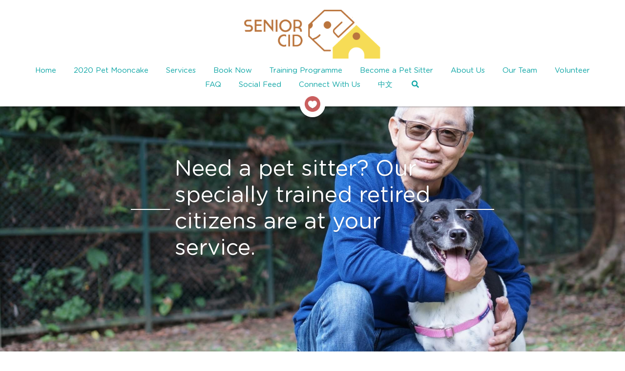

--- FILE ---
content_type: text/html; charset=utf-8
request_url: https://www.seniorcid.hk/
body_size: 46683
content:
<!-- Powered by Strikingly.com 4 (1) Jan 14, 2026 at 03:55-->
<!DOCTYPE html>
<html itemscope itemtype='http://schema.org/WebPage' lang='en' xmlns:og='http://ogp.me/ns#' xmlns='http://www.w3.org/1999/xhtml'>
<head>
<title>Senior CID | Pet Sitter - Hong Kong Social Enterprise</title>
<!-- removing_gon has activated 100%, so we add not_removing_gon rollout for specific user -->
<style>#s-content.s-font-heading-arvo .s-font-heading{font-family:arvo,georgia,serif}</style>
  <script>
//<![CDATA[
window.$S={};$S.app_instances=[];$S.nav=[{"name":null,"uid":"4eb006d6-0a24-46e3-b978-2acafe5ea83d","memberOnly":false,"hasPassword":false,"isHomePage":true}];$S.conf={"SUPPORTED_CURRENCY":[{"code":"AED","symbol":"\u062f.\u0625","decimal":".","thousand":",","precision":2,"name":"United Arab Emirates Dirham"},{"code":"AFN","symbol":"\u060b","decimal":".","thousand":",","precision":2,"name":"Afghan afghani"},{"code":"ALL","symbol":"Lek","decimal":",","thousand":".","precision":2,"name":"Albanian lek"},{"code":"AMD","symbol":"\u058f","decimal":",","thousand":".","precision":2,"name":"Armenian dram"},{"code":"ANG","symbol":"\u0192","decimal":",","thousand":".","precision":2,"name":"Netherlands Antillean guilder"},{"code":"AOA","symbol":"Kz","decimal":",","thousand":".","precision":2,"name":"Angolan kwanza"},{"code":"ARS","symbol":"$","decimal":",","thousand":".","precision":2,"name":"Argentine peso"},{"code":"AUD","symbol":"A$","decimal":".","thousand":" ","precision":2,"name":"Australian Dollar"},{"code":"AWG","symbol":"\u0192","decimal":".","thousand":",","precision":2,"name":"Aruban florin"},{"code":"AZN","symbol":"\u20bc","decimal":".","thousand":",","precision":2,"name":"Azerbaijani Manat"},{"code":"BAM","symbol":"KM","decimal":",","thousand":".","precision":2,"name":"Bosnia and Herzegovina convertible mark"},{"code":"BBD","symbol":"$","decimal":".","thousand":",","precision":2,"name":"Barbadian dollar"},{"code":"BDT","symbol":"Tk","decimal":".","thousand":",","precision":2,"name":"Bangladeshi Taka"},{"code":"BGN","symbol":"\u043b\u0432","decimal":",","thousand":".","precision":2,"name":"Bulgarian lev"},{"code":"BHD","symbol":"\u062f.\u0628","decimal":".","thousand":",","precision":3,"name":"Bahraini dinar"},{"code":"BIF","symbol":"FBu","decimal":".","thousand":",","precision":0,"name":"Burundian franc"},{"code":"BMD","symbol":"$","decimal":".","thousand":",","precision":2,"name":"Bermudian dollar"},{"code":"BND","symbol":"$","decimal":".","thousand":",","precision":2,"name":"Brunei dollar"},{"code":"BOB","symbol":"$b","decimal":",","thousand":".","precision":2,"name":"Bolivian boliviano"},{"code":"BRL","symbol":"R$","decimal":",","thousand":".","precision":2,"name":"Brazilian Real","format":"%s %v"},{"code":"BSD","symbol":"$","decimal":".","thousand":",","precision":2,"name":"Bahamian dollar"},{"code":"BTN","symbol":"Nu.","decimal":".","thousand":",","precision":2,"name":"Bhutanese ngultrum"},{"code":"BWP","symbol":"P","decimal":".","thousand":",","precision":2,"name":"Botswana pula"},{"code":"BYN","symbol":"Br","decimal":".","thousand":",","precision":2,"name":"Belarusian ruble"},{"code":"BZD","symbol":"BZ$","decimal":".","thousand":",","precision":2,"name":"Belize dollar"},{"code":"CAD","symbol":"$","decimal":".","thousand":",","precision":2,"name":"Canadian Dollar"},{"code":"CDF","symbol":"FC","decimal":".","thousand":",","precision":2,"name":"Congolese franc"},{"code":"CHF","symbol":"CHF","decimal":".","thousand":"'","precision":2,"name":"Swiss Franc","format":"%s %v"},{"code":"CLP","symbol":"$","decimal":"","thousand":".","precision":0,"name":"Chilean Peso"},{"code":"CNY","symbol":"\u00a5","decimal":".","thousand":",","precision":2,"name":"Chinese Yuan"},{"code":"CRC","symbol":"\u20a1","decimal":",","thousand":".","precision":2,"name":"Costa Rican col\u00f3n"},{"code":"CUP","symbol":"$","decimal":".","thousand":",","precision":2,"name":"Cuban peso"},{"code":"CVE","symbol":"$","decimal":".","thousand":",","precision":2,"name":"Cape Verdean escudo"},{"code":"CZK","symbol":"K\u010d","decimal":",","thousand":".","precision":2,"name":"Czech Koruna","format":"%v %s"},{"code":"DJF","symbol":"Fdj","decimal":".","thousand":",","precision":0,"name":"Djiboutian franc"},{"code":"DKK","symbol":"kr","decimal":".","thousand":",","precision":2,"name":"Danish Krone","format":"%v %s"},{"code":"DOP","symbol":"RD$","decimal":".","thousand":",","precision":2,"name":"Dominican peso"},{"code":"DZD","symbol":"\u062f\u062c","decimal":",","thousand":".","precision":2,"name":"Algerian dinar"},{"code":"EGP","symbol":"E\u00a3","decimal":".","thousand":",","precision":2,"name":"Egyptian pound"},{"code":"ERN","symbol":"Nkf","decimal":".","thousand":",","precision":2,"name":"Eritrean nakfa"},{"code":"ETB","symbol":"Br","decimal":".","thousand":",","precision":2,"name":"Ethiopian birr"},{"code":"EUR","symbol":"\u20ac","decimal":",","thousand":".","precision":2,"name":"Euro","format":"%v %s"},{"code":"FJD","symbol":"$","decimal":".","thousand":",","precision":2,"name":"Fijian dollar"},{"code":"FKP","symbol":"\u00a3","decimal":".","thousand":",","precision":2,"name":"Falkland Islands pound"},{"code":"GBP","symbol":"\u00a3","decimal":".","thousand":",","precision":2,"name":"British Pound"},{"code":"GEL","symbol":"\u10da","decimal":",","thousand":".","precision":2,"name":"Georgian lari"},{"code":"GGP","symbol":"\u00a3","decimal":".","thousand":",","precision":2,"name":"Guernsey pound"},{"code":"GHS","symbol":"GH\u20b5","decimal":".","thousand":",","precision":2,"name":"Ghanaian cedi"},{"code":"GIP","symbol":"\u00a3","decimal":".","thousand":",","precision":2,"name":"Gibraltar pound"},{"code":"GMD","symbol":"D","decimal":".","thousand":",","precision":2,"name":"Gambian dalasi"},{"code":"GNF","symbol":"\u20a3","decimal":".","thousand":",","precision":0,"name":"Guinean franc"},{"code":"GTQ","symbol":"Q","decimal":".","thousand":",","precision":2,"name":"Guatemalan quetzal"},{"code":"GYD","symbol":"G$","decimal":".","thousand":",","precision":2,"name":"Guyanese dollar"},{"code":"HKD","symbol":"HK$","decimal":".","thousand":",","precision":2,"name":"Hong Kong Dollar"},{"code":"HNL","symbol":"L","decimal":".","thousand":",","precision":2,"name":"Honduran lempira"},{"code":"HRK","symbol":"kn","decimal":".","thousand":",","precision":2,"name":"Croatian kuna"},{"code":"HTG","symbol":"G","decimal":".","thousand":",","precision":2,"name":"Haitian gourde"},{"code":"HUF","symbol":"Ft","decimal":"","thousand":",","precision":0,"name":"Hungarian Forint","format":"%v %s"},{"code":"ILS","symbol":"\u20aa","decimal":".","thousand":",","precision":2,"name":"Israeli New Shekel"},{"code":"IMP","symbol":"\u00a3","decimal":".","thousand":",","precision":2,"name":"Isle of Man pound"},{"code":"INR","symbol":"\u20b9","decimal":".","thousand":",","precision":2,"name":"Indian Rupee"},{"code":"IQD","symbol":"\u062f.\u0639","decimal":".","thousand":",","precision":3,"name":"Iraqi dinar"},{"code":"IRR","symbol":"\u062a\u0648\u0645\u0627\u0646","decimal":".","thousand":",","precision":2,"name":"Iranian rial"},{"code":"ISK","symbol":"kr","decimal":",","thousand":".","precision":2,"name":"Icelandic kr\u00f3na"},{"code":"JEP","symbol":"\u00a3","decimal":".","thousand":",","precision":2,"name":"Jersey pound"},{"code":"JMD","symbol":"J$","decimal":".","thousand":",","precision":2,"name":"Jamaican Dollar"},{"code":"JOD","symbol":"JD","decimal":".","thousand":",","precision":3,"name":"Jordanian Dinar"},{"code":"JPY","symbol":"\u00a5","decimal":"","thousand":",","precision":0,"name":"Japanese Yen","format":"%s %v"},{"code":"KES","symbol":"KSh","decimal":".","thousand":",","precision":2,"name":"Kenyan shilling"},{"code":"KGS","symbol":"\u043b\u0432","decimal":",","thousand":".","precision":2,"name":"Kyrgyzstani som"},{"code":"KHR","symbol":"\u17db","decimal":".","thousand":",","precision":2,"name":"Cambodian riel"},{"code":"KMF","symbol":"CF","decimal":".","thousand":",","precision":0,"name":"Comorian franc"},{"code":"KPW","symbol":"\u20a9","decimal":".","thousand":",","precision":2,"name":"North Korean won"},{"code":"KRW","symbol":"\uc6d0","decimal":"","thousand":",","precision":0,"name":"South Korean Won","format":"%v %s"},{"code":"KWD","symbol":"\u062f.\u0643","decimal":".","thousand":",","precision":3,"name":"Kuwait dinar"},{"code":"KYD","symbol":"CI$","decimal":".","thousand":",","precision":2,"name":"Cayman Islands dollar"},{"code":"KZT","symbol":"\u20b8","decimal":",","thousand":".","precision":2,"name":"Kazakhstani tenge"},{"code":"LBP","symbol":"LL","decimal":".","thousand":",","precision":2,"name":"Lebanese pound"},{"code":"LKR","symbol":"\u20a8","decimal":".","thousand":",","precision":2,"name":"Sri Lankan rupee"},{"code":"LRD","symbol":"LR$","decimal":".","thousand":",","precision":2,"name":"Liberian dollar"},{"code":"LSL","symbol":"M","decimal":".","thousand":",","precision":2,"name":"Lesotho loti"},{"code":"LYD","symbol":"LD","decimal":".","thousand":",","precision":3,"name":"Libyan dinar"},{"code":"MAD","symbol":"\u062f.\u0645.","decimal":",","thousand":".","precision":2,"name":"Moroccan dirham"},{"code":"MDL","symbol":"L","decimal":",","thousand":".","precision":2,"name":"Moldovan leu"},{"code":"MGA","symbol":"Ar","decimal":".","thousand":",","precision":0,"name":"Malagasy ariary"},{"code":"MKD","symbol":"\u0434\u0435\u043d","decimal":",","thousand":".","precision":2,"name":"Macedonian denar"},{"code":"MMK","symbol":"Ks","decimal":".","thousand":",","precision":2,"name":"Myanmar kyat"},{"code":"MNT","symbol":"\u20ae","decimal":".","thousand":",","precision":2,"name":"Mongolian tugrik"},{"code":"MOP","symbol":"MOP$","decimal":".","thousand":",","precision":2,"name":"Macanese pataca"},{"code":"MRO","symbol":"UM","decimal":".","thousand":",","precision":2,"name":"Mauritanian Ouguiya"},{"code":"MRU","symbol":"UM","decimal":".","thousand":",","precision":2,"name":"Mauritanian ouguiya"},{"code":"MUR","symbol":"\u20a8","decimal":".","thousand":",","precision":2,"name":"Mauritian rupee"},{"code":"MVR","symbol":"Rf","decimal":".","thousand":",","precision":2,"name":"Maldivian rufiyaa"},{"code":"MWK","symbol":"K","decimal":".","thousand":",","precision":2,"name":"Malawian kwacha"},{"code":"MXN","symbol":"$","decimal":".","thousand":",","precision":2,"name":"Mexican Peso"},{"code":"MYR","symbol":"RM","decimal":".","thousand":",","precision":2,"name":"Malaysian Ringgit"},{"code":"MZN","symbol":"MT","decimal":",","thousand":".","precision":2,"name":"Mozambican metical"},{"code":"NAD","symbol":"N$","decimal":".","thousand":",","precision":2,"name":"Namibian dollar"},{"code":"NGN","symbol":"\u20a6","decimal":".","thousand":",","precision":2,"name":"Nigerian naira"},{"code":"NIO","symbol":"C$","decimal":".","thousand":",","precision":2,"name":"Nicaraguan c\u00f3rdoba"},{"code":"NOK","symbol":"kr","decimal":",","thousand":".","precision":2,"name":"Norwegian Krone","format":"%v %s"},{"code":"NPR","symbol":"\u20a8","decimal":".","thousand":",","precision":2,"name":"Nepalese rupee"},{"code":"NZD","symbol":"$","decimal":".","thousand":",","precision":2,"name":"New Zealand Dollar"},{"code":"OMR","symbol":"\u0631.\u0639.","decimal":".","thousand":",","precision":3,"name":"Omani rial"},{"code":"PAB","symbol":"B\/.","decimal":".","thousand":",","precision":2,"name":"Panamanian balboa"},{"code":"PEN","symbol":"S\/.","decimal":".","thousand":",","precision":2,"name":"Peruvian Sol"},{"code":"PGK","symbol":"K","decimal":".","thousand":",","precision":2,"name":"Papua New Guinean kina"},{"code":"PHP","symbol":"\u20b1","decimal":".","thousand":",","precision":2,"name":"Philippine Peso"},{"code":"PKR","symbol":"\u20a8","decimal":".","thousand":",","precision":2,"name":"Pakistani rupee"},{"code":"PLN","symbol":"z\u0142","decimal":",","thousand":" ","precision":2,"name":"Polish Zloty","format":"%v %s"},{"code":"PYG","symbol":"\u20b2","decimal":",","thousand":".","precision":0,"name":"Paraguayan guaran\u00ed"},{"code":"QAR","symbol":"\u0631.\u0642","decimal":".","thousand":",","precision":2,"name":"Qatari riyal"},{"code":"RON","symbol":"lei","decimal":",","thousand":".","precision":2,"name":"Romanian leu"},{"code":"RSD","symbol":"\u0434\u0438\u043d","decimal":",","thousand":".","precision":2,"name":"Serbian dinar"},{"code":"RUB","symbol":"\u20bd","decimal":",","thousand":".","precision":2,"name":"Russian Ruble","format":"%v %s"},{"code":"RWF","symbol":"FRw","decimal":".","thousand":",","precision":0,"name":"Rwandan franc"},{"code":"SAR","symbol":"\u0631.\u0633","decimal":".","thousand":",","precision":2,"name":"Saudi Arabian riyal"},{"code":"SBD","symbol":"SI$","decimal":".","thousand":",","precision":2,"name":"Solomon Islands dollar"},{"code":"SCR","symbol":"SRe","decimal":".","thousand":",","precision":2,"name":"Seychellois rupee"},{"code":"SDG","symbol":"SDG","decimal":".","thousand":",","precision":2,"name":"Sudanese pound"},{"code":"SEK","symbol":"kr","decimal":".","thousand":" ","precision":2,"name":"Swedish Krona","format":"%v %s"},{"code":"SGD","symbol":"S$","decimal":".","thousand":",","precision":2,"name":"Singapore Dollar"},{"code":"SHP","symbol":"\u00a3","decimal":".","thousand":",","precision":2,"name":"Saint Helena pound"},{"code":"SLL","symbol":"Le","decimal":".","thousand":",","precision":2,"name":"Sierra Leonean leone"},{"code":"SOS","symbol":"S","decimal":".","thousand":",","precision":2,"name":"Somali shilling"},{"code":"SRD","symbol":"$","decimal":",","thousand":".","precision":2,"name":"Surinamese dollar"},{"code":"SSP","symbol":"SS\u00a3","decimal":".","thousand":",","precision":2,"name":"South Sudanese pound"},{"code":"STD","symbol":"Db","decimal":".","thousand":",","precision":2,"name":"Sao Tomean Dobra"},{"code":"STN","symbol":"Db","decimal":".","thousand":",","precision":2,"name":"S\u00e3o Tom\u00e9 and Pr\u00edncipe dobra"},{"code":"SYP","symbol":"LS","decimal":".","thousand":",","precision":2,"name":"Syrian pound"},{"code":"SZL","symbol":"E","decimal":".","thousand":",","precision":2,"name":"Swazi lilangeni"},{"code":"THB","symbol":"\u0e3f","decimal":".","thousand":",","precision":2,"name":"Thai Baht"},{"code":"TJS","symbol":"SM","decimal":".","thousand":",","precision":2,"name":"Tajikistani somoni"},{"code":"TMT","symbol":"T","decimal":".","thousand":",","precision":2,"name":"Turkmenistan manat"},{"code":"TND","symbol":"\u062f.\u062a","decimal":".","thousand":",","precision":3,"name":"Tunisian dinar"},{"code":"TOP","symbol":"T$","decimal":".","thousand":",","precision":2,"name":"Tongan pa\u02bbanga"},{"code":"TRY","symbol":"\u20ba","decimal":".","thousand":",","precision":2,"name":"Turkish lira"},{"code":"TTD","symbol":"TT$","decimal":".","thousand":",","precision":2,"name":"Trinidad and Tobago dollar"},{"code":"TWD","symbol":"NT$","decimal":"","thousand":",","precision":0,"name":"New Taiwan Dollar"},{"code":"TZS","symbol":"Tsh","decimal":".","thousand":",","precision":2,"name":"Tanzanian shilling"},{"code":"UAH","symbol":"\u20b4","decimal":".","thousand":",","precision":2,"name":"Ukrainian hryvnia"},{"code":"UGX","symbol":"USh","decimal":".","thousand":",","precision":2,"name":"Ugandan shilling"},{"code":"USD","symbol":"$","decimal":".","thousand":",","precision":2,"name":"United States Dollar"},{"code":"UYU","symbol":"$U","decimal":",","thousand":".","precision":2,"name":"Uruguayan peso"},{"code":"UZS","symbol":"\u043b\u0432","decimal":",","thousand":".","precision":2,"name":"Uzbekistani so\u02bbm"},{"code":"VES","symbol":"Bs.S.","decimal":".","thousand":",","precision":2,"name":"Venezuelan bol\u00edvar soberano"},{"code":"VUV","symbol":"VT","decimal":".","thousand":",","precision":0,"name":"Vanuatu vatu"},{"code":"WST","symbol":"WS$","decimal":".","thousand":",","precision":2,"name":"Samoan t\u0101l\u0101"},{"code":"XAF","symbol":"FCFA","decimal":".","thousand":",","precision":0,"name":"Central African CFA franc"},{"code":"XCD","symbol":"EC$","decimal":".","thousand":",","precision":2,"name":"East Caribbean dollar"},{"code":"XDR","symbol":"SDR","decimal":".","thousand":"","precision":0,"name":"Special drawing rights"},{"code":"XOF","symbol":"CFA","decimal":".","thousand":",","precision":0,"name":"West African CFA franc"},{"code":"XPF","symbol":"\u20a3","decimal":".","thousand":",","precision":0,"name":"CFP franc"},{"code":"YER","symbol":"\u0631.\u064a","decimal":".","thousand":",","precision":2,"name":"Yemeni rial"},{"code":"ZAR","symbol":"R","decimal":".","thousand":",","precision":2,"name":"South African Rand"},{"code":"ZMW","symbol":"K","decimal":",","thousand":".","precision":2,"name":"Zambian kwacha"},{"code":"IDR","symbol":"Rp ","decimal":"","thousand":".","precision":0,"name":"Indonesian Rupiah"},{"code":"VND","symbol":"\u20ab","decimal":"","thousand":".","precision":0,"name":"Vietnamese Dong","format":"%v%s"},{"code":"LAK","symbol":"\u20ad","decimal":".","thousand":",","precision":2,"name":"Lao kip"},{"code":"COP","symbol":"$","decimal":".","thousand":",","precision":0,"name":"Colombian Peso"}],"pages_show_static_path":"https:\/\/static-assets.strikinglycdn.com\/pages_show_static-bc1f19a55f2b44d4730b53552286eb27fea2e9da8282fb2743c9147c736f5092.js","keenio_collection":"strikingly_pageviews","keenio_collection_sharding":"strikingly_pageviews-1200001-1300000","keenio_pbs_impression_collection":"strikingly_pbs_impression","keenio_pbs_conversion_collection":"strikingly_pbs_conversion","keenio_pageservice_imageshare_collection":"strikingly_pageservice_imageshare","keenio_page_socialshare_collection":"strikingly_page_socialshare","keenio_page_framing_collection":"strikingly_page_framing","keenio_file_download_collection":"strikingly_file_download","keenio_ecommerce_buyer_landing":"strikingly_ecommerce_buyer_landing","keenio_ecommerce_buyer_viewed_checkout_dialog":"strikingly_ecommerce_buyer_viewed_checkout_dialog","keenio_ecommerce_buyer_completed_shipping_address":"strikingly_ecommerce_buyer_completed_shipping_address","keenio_ecommerce_buyer_selected_payment_method":"strikingly_ecommerce_buyer_selected_payment_method","keenio_ecommerce_buyer_canceled_order":"strikingly_ecommerce_buyer_canceled_order","keenio_ecommerce_buyer_added_item_to_cart":"strikingly_ecommerce_buyer_added_item_to_cart","keenio_events_collection":"strikingly_events","is_screenshot_rendering":false,"ecommerce_stripe_alipay":false,"headless_render":null,"wx_instant_follow":false,"is_google_analytics_enabled":true,"is_strikingly_analytics_enabled":true,"is_from_site_to_app":false,"is_weitie":false,"weitie_post_id":null,"weitie_meta_info":null,"weitie_slogan":"\u65e0\u9700\u6ce8\u518c\u7684\u53d1\u5e16\u795e\u5668","gdpr_compliance_feature":false,"strikingly_live_chat_settings":null,"FACEBOOK_APP_ID":"138736959550286","FACEBOOK_PERMS":"email"};$S.fonts=null;$S.live_site=true;$S.user_meta={"user_type":"","live_chat_branding":false,"oneClickShareInfo":null};$S.global_conf={"premium_apps":["HtmlApp","EcwidApp","MailChimpApp","CeleryApp","LocuApp"],"environment":"production","env":"production","host_suffix":"strikingly.com","asset_url":"https:\/\/static-assets.strikinglycdn.com","locale":"en","in_china":false,"country_code":null,"browser_locale":null,"is_sxl":false,"china_optimization":false,"enable_live_chat":true,"enable_internal_footer_layout":["33212390","11376106","13075825","12954266","11479862","28250243","28142805","28250455","28250492","23063547","28250512","23063531","28250538","28250791","23063511","28250526","28250588","28250582","28250575","28250570","23063556","28250565","13128850","13075827","13033035","13107039","12989659","12954536","13029321","12967243","12935703","13128849","189186","23559408","22317661","23559972","23559402","23559419","23559961","23559424","23568836","23559400","23559427","23559394","23559955","23559949","23568824","23559953","22317663","13032471","13070869","13107041","13100761","13100763","13039483","12989656","12935476","13029732","13070868","13115975","13115977","12967468"],"user_image_cdn":{"qn":"\/\/user-assets.sxlcdn.com","s":"\/\/custom-images.strikinglycdn.com"},"GROWINGIO_API_KEY":null,"BAIDU_API_KEY":null,"SEGMENTIO_API_KEY":"eb3txa37hi","FACEBOOK_APP_ID":"138736959550286","WECHAT_APP_ID":null,"WECHAT_MP_APP_ID":"","KEEN_IO_PROJECT_ID":"5317e03605cd66236a000002","KEEN_IO_WRITE_KEY":"[base64]","FIREBASE_URL":"bobcat.firebaseIO.com","CLOUDINARY_CLOUD_NAME":"hrscywv4p","CLOUDINARY_PRESET":"oxbxiyxl","rollout":{"background_for_all_sections":false,"crm_livechat":true,"stripe_payer_email":false,"stripe_alipay":true,"stripe_wechatpay":true,"stripe_afterpay":true,"stripe_klarna":true,"paynow_unionpay":true,"tw_payment_registration_upgrade":true,"new_checkout_design":true,"checkout_form_integration":true,"s6_feature":true,"customize_image_appearance":true,"advanced_section_layout_setting":true,"google_invisible_recaptcha":true,"invisible_hcaptcha":false,"show_dummy_data_in_editor":true,"show_dummy_data_in_cro_editor":true,"mobile_editor_2023":true,"mobile_editor_2023_part3":true,"vertical_alignment_2023":true,"enable_migrate_page_data":true,"enable_section_smart_binding":true,"portfolio_region_options":false,"domain_connection_v2":true,"new_blog_editor":true,"new_blog_editor_disabled":false,"draft_editor":true,"disable_draft_editor":false,"new_blog_layout":true,"new_store_layout":true,"gallery_section_2021":true,"strikingly_618":false,"nav_2021":true,"can_use_section_default_format":true,"can_use_section_text_align":true,"section_improvements_part1":true,"nav_2021_off":false,"nav_2023":true,"delay_gon":false,"shake_ssr_gon":false,"feature_list_2023":true,"pbs_i18n":true,"support_sca":false,"dlz_badge":false,"show_kickstart_entry_in_dashboard_support_widget":true,"need_html_custom_code_review":true,"has_hydrated_sections":false,"show_support_widget_in_live_site":false,"wechat_sharing":false,"new_wechat_oauth":false,"midtrans_payments":false,"pbs_variation_b":true,"all_currencies":true,"language_region_redirect_options":false,"portfolio_addon_items":false,"custom_review_v2":false},"cookie_categories":{"necessary":["_claim_popup_ref","member_name","authenticationToken","_pbs_i18n_ab_test","__strk_cookie_notification","__is_open_strk_necessary_cookie","__is_open_strk_analytics_cookie","__is_open_strk_preferences_cookie","site_id","crm_chat_token","authenticationToken","member_id","page_nocache","page_password","page_password_uid","return_path_after_verification","return_path_after_page_verification","is_submitted_all"],"preferences":["__strk_cookie_comment_name","__strk_cookie_comment_email"],"analytics":["__strk_session_id"]},"WEITIE_APP_ID":null,"WEITIE_MP_APP_ID":null,"BUGSNAG_FE_API_KEY":"","BUGSNAG_FE_JS_RELEASE_STAGE":"production","google":{"recaptcha_v2_client_key":"6LeRypQbAAAAAGgaIHIak2L7UaH4Mm3iS6Tpp7vY","recaptcha_v2_invisible_client_key":"6LdmtBYdAAAAAJmE1hETf4IHoUqXQaFuJxZPO8tW"},"hcaptcha":{"hcaptcha_checkbox_key":"cd7ccab0-57ca-49aa-98ac-db26473a942a","hcaptcha_invisible_key":"65400c5a-c122-4648-971c-9f7e931cd872"},"kickstart_locale_selection":{"en":"100","de":"100","es":"100","fr":"100","it":"100","nl":"100","pt-BR":"100","fi":"100","no":"100","sv":"100","pl":"100","cs":"100","ro":"100","ar":"100","id":"100","vi":"0","ja":"100","zh-CN":"100","zh-TW":"100"},"honeypot":"e96eac70"};$S.country_list={"europe":{"name":"Europe","continent":"europe"},"asia":{"name":"Asia","continent":"asia"},"northamerica":{"name":"North America","continent":"northamerica"},"southamerica":{"name":"South America","continent":"southamerica"},"australia":{"name":"Australia","continent":"australia"},"antarctica":{"name":"Antarctica","continent":"antarctica"},"africa":{"name":"Africa","continent":"africa"},"ad":{"name":"Andorra","continent":"europe"},"ae":{"name":"United Arab Emirates","continent":"asia"},"af":{"name":"Afghanistan","continent":"asia"},"ag":{"name":"Antigua and Barbuda","continent":"northamerica"},"ai":{"name":"Anguilla","continent":"northamerica"},"al":{"name":"Albania","continent":"europe"},"am":{"name":"Armenia","continent":"asia"},"an":{"name":"Netherlands Antilles","continent":"northamerica"},"ao":{"name":"Angola","continent":"africa"},"aq":{"name":"Antarctica","continent":"antarctica"},"ar":{"name":"Argentina","continent":"southamerica"},"as":{"name":"American Samoa","continent":"australia"},"at":{"name":"Austria","continent":"europe"},"au":{"name":"Australia","continent":"australia"},"aw":{"name":"Aruba","continent":"northamerica"},"ax":{"name":"\u00c5land Islands","continent":"europe"},"az":{"name":"Azerbaijan","continent":"asia"},"ba":{"name":"Bosnia and Herzegovina","continent":"europe"},"bb":{"name":"Barbados","continent":"northamerica"},"bd":{"name":"Bangladesh","continent":"asia"},"be":{"name":"Belgium","continent":"europe"},"bf":{"name":"Burkina Faso","continent":"africa"},"bg":{"name":"Bulgaria","continent":"europe"},"bh":{"name":"Bahrain","continent":"asia"},"bi":{"name":"Burundi","continent":"africa"},"bj":{"name":"Benin","continent":"africa"},"bl":{"name":"Saint Barth\u00e9lemy","continent":"northamerica"},"bm":{"name":"Bermuda","continent":"northamerica"},"bn":{"name":"Brunei Darussalam","continent":"asia"},"bo":{"name":"Bolivia","continent":"southamerica"},"bq":{"name":"Bonaire, Sint Eustatius and Saba","continent":"northamerica"},"br":{"name":"Brazil","continent":"southamerica"},"bs":{"name":"Bahamas","continent":"northamerica"},"bt":{"name":"Bhutan","continent":"asia"},"bv":{"name":"Bouvet Island","continent":"antarctica"},"bw":{"name":"Botswana","continent":"africa"},"by":{"name":"Belarus","continent":"europe"},"bz":{"name":"Belize","continent":"northamerica"},"ca":{"name":"Canada","continent":"northamerica"},"cc":{"name":"Cocos (Keeling) Islands","continent":"asia"},"cd":{"name":"Congo, The Democratic Republic Of The","continent":"africa"},"cf":{"name":"Central African Republic","continent":"africa"},"cg":{"name":"Congo","continent":"africa"},"ch":{"name":"Switzerland","continent":"europe"},"ci":{"name":"C\u00f4te D'Ivoire","continent":"africa"},"ck":{"name":"Cook Islands","continent":"australia"},"cl":{"name":"Chile","continent":"southamerica"},"cm":{"name":"Cameroon","continent":"africa"},"cn":{"name":"China","continent":"asia"},"co":{"name":"Colombia","continent":"southamerica"},"cr":{"name":"Costa Rica","continent":"northamerica"},"cu":{"name":"Cuba","continent":"northamerica"},"cv":{"name":"Cape Verde","continent":"africa"},"cw":{"name":"Cura\u00e7ao","continent":"northamerica"},"cx":{"name":"Christmas Island","continent":"asia"},"cy":{"name":"Cyprus","continent":"asia"},"cz":{"name":"Czech Republic","continent":"europe"},"de":{"name":"Germany","continent":"europe"},"dj":{"name":"Djibouti","continent":"africa"},"dk":{"name":"Denmark","continent":"europe"},"dm":{"name":"Dominica","continent":"northamerica"},"do":{"name":"Dominican Republic","continent":"northamerica"},"dz":{"name":"Algeria","continent":"africa"},"ec":{"name":"Ecuador","continent":"southamerica"},"ee":{"name":"Estonia","continent":"europe"},"eg":{"name":"Egypt","continent":"africa"},"eh":{"name":"Western Sahara","continent":"africa"},"er":{"name":"Eritrea","continent":"africa"},"es":{"name":"Spain","continent":"europe"},"et":{"name":"Ethiopia","continent":"africa"},"fi":{"name":"Finland","continent":"europe"},"fj":{"name":"Fiji","continent":"australia"},"fk":{"name":"Falkland Islands (Malvinas)","continent":"southamerica"},"fm":{"name":"Micronesia, Federated States Of","continent":"australia"},"fo":{"name":"Faroe Islands","continent":"europe"},"fr":{"name":"France","continent":"europe"},"ga":{"name":"Gabon","continent":"africa"},"gb":{"name":"United Kingdom","continent":"europe"},"gd":{"name":"Grenada","continent":"northamerica"},"ge":{"name":"Georgia","continent":"asia"},"gf":{"name":"French Guiana","continent":"southamerica"},"gg":{"name":"Guernsey","continent":"europe"},"gh":{"name":"Ghana","continent":"africa"},"gi":{"name":"Gibraltar","continent":"europe"},"gl":{"name":"Greenland","continent":"northamerica"},"gm":{"name":"Gambia","continent":"africa"},"gn":{"name":"Guinea","continent":"africa"},"gp":{"name":"Guadeloupe","continent":"northamerica"},"gq":{"name":"Equatorial Guinea","continent":"africa"},"gr":{"name":"Greece","continent":"europe"},"gs":{"name":"South Georgia and the South Sandwich Islands","continent":"antarctica"},"gt":{"name":"Guatemala","continent":"northamerica"},"gu":{"name":"Guam","continent":"australia"},"gw":{"name":"Guinea-Bissau","continent":"africa"},"gy":{"name":"Guyana","continent":"southamerica"},"hk":{"name":"Hong Kong SAR China","continent":"asia"},"hm":{"name":"Heard and McDonald Islands","continent":"antarctica"},"hn":{"name":"Honduras","continent":"northamerica"},"hr":{"name":"Croatia","continent":"europe"},"ht":{"name":"Haiti","continent":"northamerica"},"hu":{"name":"Hungary","continent":"europe"},"id":{"name":"Indonesia","continent":"asia"},"ie":{"name":"Ireland","continent":"europe"},"il":{"name":"Israel","continent":"asia"},"im":{"name":"Isle of Man","continent":"europe"},"in":{"name":"India","continent":"asia"},"io":{"name":"British Indian Ocean Territory","continent":"asia"},"iq":{"name":"Iraq","continent":"asia"},"ir":{"name":"Iran, Islamic Republic Of","continent":"asia"},"is":{"name":"Iceland","continent":"europe"},"it":{"name":"Italy","continent":"europe"},"je":{"name":"Jersey","continent":"europe"},"jm":{"name":"Jamaica","continent":"northamerica"},"jo":{"name":"Jordan","continent":"asia"},"jp":{"name":"Japan","continent":"asia"},"ke":{"name":"Kenya","continent":"africa"},"kg":{"name":"Kyrgyzstan","continent":"asia"},"kh":{"name":"Cambodia","continent":"asia"},"ki":{"name":"Kiribati","continent":"australia"},"km":{"name":"Comoros","continent":"africa"},"kn":{"name":"Saint Kitts And Nevis","continent":"northamerica"},"kp":{"name":"Korea, Democratic People's Republic Of","continent":"asia"},"kr":{"name":"Korea, Republic of","continent":"asia"},"kw":{"name":"Kuwait","continent":"asia"},"ky":{"name":"Cayman Islands","continent":"northamerica"},"kz":{"name":"Kazakhstan","continent":"asia"},"la":{"name":"Lao People's Democratic Republic","continent":"asia"},"lb":{"name":"Lebanon","continent":"asia"},"lc":{"name":"Saint Lucia","continent":"northamerica"},"li":{"name":"Liechtenstein","continent":"europe"},"lk":{"name":"Sri Lanka","continent":"asia"},"lr":{"name":"Liberia","continent":"africa"},"ls":{"name":"Lesotho","continent":"africa"},"lt":{"name":"Lithuania","continent":"europe"},"lu":{"name":"Luxembourg","continent":"europe"},"lv":{"name":"Latvia","continent":"europe"},"ly":{"name":"Libya","continent":"africa"},"ma":{"name":"Morocco","continent":"africa"},"mc":{"name":"Monaco","continent":"europe"},"md":{"name":"Moldova, Republic of","continent":"europe"},"me":{"name":"Montenegro","continent":"europe"},"mf":{"name":"Saint Martin","continent":"northamerica"},"mg":{"name":"Madagascar","continent":"africa"},"mh":{"name":"Marshall Islands","continent":"australia"},"mk":{"name":"North Macedonia","continent":"europe"},"ml":{"name":"Mali","continent":"africa"},"mm":{"name":"Myanmar","continent":"asia"},"mn":{"name":"Mongolia","continent":"asia"},"mo":{"name":"Macao SAR China","continent":"asia"},"mp":{"name":"Northern Mariana Islands","continent":"australia"},"mq":{"name":"Martinique","continent":"northamerica"},"mr":{"name":"Mauritania","continent":"africa"},"ms":{"name":"Montserrat","continent":"northamerica"},"mt":{"name":"Malta","continent":"europe"},"mu":{"name":"Mauritius","continent":"africa"},"mv":{"name":"Maldives","continent":"asia"},"mw":{"name":"Malawi","continent":"africa"},"mx":{"name":"Mexico","continent":"northamerica"},"my":{"name":"Malaysia","continent":"asia"},"mz":{"name":"Mozambique","continent":"africa"},"na":{"name":"Namibia","continent":"africa"},"nc":{"name":"New Caledonia","continent":"australia"},"ne":{"name":"Niger","continent":"africa"},"nf":{"name":"Norfolk Island","continent":"australia"},"ng":{"name":"Nigeria","continent":"africa"},"ni":{"name":"Nicaragua","continent":"northamerica"},"nl":{"name":"Netherlands","continent":"europe"},"no":{"name":"Norway","continent":"europe"},"np":{"name":"Nepal","continent":"asia"},"nr":{"name":"Nauru","continent":"australia"},"nu":{"name":"Niue","continent":"australia"},"nz":{"name":"New Zealand","continent":"australia"},"om":{"name":"Oman","continent":"asia"},"pa":{"name":"Panama","continent":"northamerica"},"pe":{"name":"Peru","continent":"southamerica"},"pf":{"name":"French Polynesia","continent":"australia"},"pg":{"name":"Papua New Guinea","continent":"australia"},"ph":{"name":"Philippines","continent":"asia"},"pk":{"name":"Pakistan","continent":"asia"},"pl":{"name":"Poland","continent":"europe"},"pm":{"name":"Saint Pierre And Miquelon","continent":"northamerica"},"pn":{"name":"Pitcairn","continent":"australia"},"pr":{"name":"Puerto Rico","continent":"northamerica"},"ps":{"name":"Palestine, State of","continent":"asia"},"pt":{"name":"Portugal","continent":"europe"},"pw":{"name":"Palau","continent":"australia"},"py":{"name":"Paraguay","continent":"southamerica"},"qa":{"name":"Qatar","continent":"asia"},"re":{"name":"R\u00e9union","continent":"africa"},"ro":{"name":"Romania","continent":"europe"},"rs":{"name":"Serbia","continent":"europe"},"ru":{"name":"Russian Federation","continent":"europe"},"rw":{"name":"Rwanda","continent":"africa"},"sa":{"name":"Saudi Arabia","continent":"asia"},"sb":{"name":"Solomon Islands","continent":"australia"},"sc":{"name":"Seychelles","continent":"africa"},"sd":{"name":"Sudan","continent":"africa"},"se":{"name":"Sweden","continent":"europe"},"sg":{"name":"Singapore","continent":"asia"},"sh":{"name":"Saint Helena","continent":"africa"},"si":{"name":"Slovenia","continent":"europe"},"sj":{"name":"Svalbard And Jan Mayen","continent":"europe"},"sk":{"name":"Slovakia","continent":"europe"},"sl":{"name":"Sierra Leone","continent":"africa"},"sm":{"name":"San Marino","continent":"europe"},"sn":{"name":"Senegal","continent":"africa"},"so":{"name":"Somalia","continent":"africa"},"sr":{"name":"Suriname","continent":"southamerica"},"ss":{"name":"South Sudan","continent":"africa"},"st":{"name":"Sao Tome and Principe","continent":"africa"},"sv":{"name":"El Salvador","continent":"northamerica"},"sx":{"name":"Sint Maarten","continent":"northamerica"},"sy":{"name":"Syrian Arab Republic","continent":"asia"},"sz":{"name":"Swaziland","continent":"africa"},"tc":{"name":"Turks and Caicos Islands","continent":"northamerica"},"td":{"name":"Chad","continent":"africa"},"tf":{"name":"French Southern Territories","continent":"antarctica"},"tg":{"name":"Togo","continent":"africa"},"th":{"name":"Thailand","continent":"asia"},"tj":{"name":"Tajikistan","continent":"asia"},"tk":{"name":"Tokelau","continent":"australia"},"tl":{"name":"Timor-Leste","continent":"asia"},"tm":{"name":"Turkmenistan","continent":"asia"},"tn":{"name":"Tunisia","continent":"africa"},"to":{"name":"Tonga","continent":"australia"},"tr":{"name":"Turkey","continent":"europe"},"tt":{"name":"Trinidad and Tobago","continent":"northamerica"},"tv":{"name":"Tuvalu","continent":"australia"},"tw":{"name":"Taiwan","continent":"asia"},"tz":{"name":"Tanzania, United Republic of","continent":"africa"},"ua":{"name":"Ukraine","continent":"europe"},"ug":{"name":"Uganda","continent":"africa"},"um":{"name":"United States Minor Outlying Islands","continent":"australia"},"us":{"name":"United States","continent":"northamerica"},"uy":{"name":"Uruguay","continent":"southamerica"},"uz":{"name":"Uzbekistan","continent":"asia"},"va":{"name":"Holy See (Vatican City State)","continent":"europe"},"vc":{"name":"Saint Vincent And The Grenadines","continent":"northamerica"},"ve":{"name":"Venezuela, Bolivarian Republic of","continent":"southamerica"},"vg":{"name":"Virgin Islands, British","continent":"northamerica"},"vi":{"name":"Virgin Islands, U.S.","continent":"northamerica"},"vn":{"name":"Vietnam","continent":"asia"},"vu":{"name":"Vanuatu","continent":"australia"},"wf":{"name":"Wallis and Futuna","continent":"australia"},"ws":{"name":"Samoa","continent":"australia"},"ye":{"name":"Yemen","continent":"asia"},"yt":{"name":"Mayotte","continent":"africa"},"za":{"name":"South Africa","continent":"africa"},"zm":{"name":"Zambia","continent":"africa"},"zw":{"name":"Zimbabwe","continent":"africa"}};$S.state_list={"us":[{"name":"Alabama","abbr":"AL"},{"name":"Alaska","abbr":"AK"},{"name":"American Samoa","abbr":"AS"},{"name":"Arizona","abbr":"AZ"},{"name":"Arkansas","abbr":"AR"},{"name":"California","abbr":"CA"},{"name":"Colorado","abbr":"CO"},{"name":"Connecticut","abbr":"CT"},{"name":"Delaware","abbr":"DE"},{"name":"District of Columbia","abbr":"DC"},{"name":"Florida","abbr":"FL"},{"name":"Georgia","abbr":"GA"},{"name":"Guam","abbr":"GU"},{"name":"Hawaii","abbr":"HI"},{"name":"Idaho","abbr":"ID"},{"name":"Illinois","abbr":"IL"},{"name":"Indiana","abbr":"IN"},{"name":"Iowa","abbr":"IA"},{"name":"Kansas","abbr":"KS"},{"name":"Kentucky","abbr":"KY"},{"name":"Louisiana","abbr":"LA"},{"name":"Maine","abbr":"ME"},{"name":"Maryland","abbr":"MD"},{"name":"Massachusetts","abbr":"MA"},{"name":"Michigan","abbr":"MI"},{"name":"Minnesota","abbr":"MN"},{"name":"Mississippi","abbr":"MS"},{"name":"Missouri","abbr":"MO"},{"name":"Montana","abbr":"MT"},{"name":"Nebraska","abbr":"NE"},{"name":"Nevada","abbr":"NV"},{"name":"New Hampshire","abbr":"NH"},{"name":"New Jersey","abbr":"NJ"},{"name":"New Mexico","abbr":"NM"},{"name":"New York","abbr":"NY"},{"name":"North Carolina","abbr":"NC"},{"name":"North Dakota","abbr":"ND"},{"name":"Northern Mariana Islands","abbr":"MP"},{"name":"Ohio","abbr":"OH"},{"name":"Oklahoma","abbr":"OK"},{"name":"Oregon","abbr":"OR"},{"name":"Pennsylvania","abbr":"PA"},{"name":"Puerto Rico","abbr":"PR"},{"name":"Rhode Island","abbr":"RI"},{"name":"South Carolina","abbr":"SC"},{"name":"South Dakota","abbr":"SD"},{"name":"Tennessee","abbr":"TN"},{"name":"Texas","abbr":"TX"},{"name":"Utah","abbr":"UT"},{"name":"Vermont","abbr":"VT"},{"name":"Virgin Islands","abbr":"VI"},{"name":"Virginia","abbr":"VA"},{"name":"Washington","abbr":"WA"},{"name":"West Virginia","abbr":"WV"},{"name":"Wisconsin","abbr":"WI"},{"name":"Wyoming","abbr":"WY"}],"ca":[{"name":"Alberta","abbr":"AB"},{"name":"British Columbia","abbr":"BC"},{"name":"Manitoba","abbr":"MB"},{"name":"New Brunswick","abbr":"NB"},{"name":"Newfoundland and Labrador","abbr":"NL"},{"name":"Nova Scotia","abbr":"NS"},{"name":"Northwest Territories","abbr":"NT"},{"name":"Nunavut","abbr":"NU"},{"name":"Ontario","abbr":"ON"},{"name":"Prince Edward Island","abbr":"PE"},{"name":"Quebec","abbr":"QC"},{"name":"Saskatchewan","abbr":"SK"},{"name":"Yukon","abbr":"YT"}],"cn":[{"name":"Beijing","abbr":"Beijing"},{"name":"Tianjin","abbr":"Tianjin"},{"name":"Hebei","abbr":"Hebei"},{"name":"Shanxi","abbr":"Shanxi"},{"name":"Nei Mongol","abbr":"Nei Mongol"},{"name":"Liaoning","abbr":"Liaoning"},{"name":"Jilin","abbr":"Jilin"},{"name":"Heilongjiang","abbr":"Heilongjiang"},{"name":"Shanghai","abbr":"Shanghai"},{"name":"Jiangsu","abbr":"Jiangsu"},{"name":"Zhejiang","abbr":"Zhejiang"},{"name":"Anhui","abbr":"Anhui"},{"name":"Fujian","abbr":"Fujian"},{"name":"Jiangxi","abbr":"Jiangxi"},{"name":"Shandong","abbr":"Shandong"},{"name":"Henan","abbr":"Henan"},{"name":"Hubei","abbr":"Hubei"},{"name":"Hunan","abbr":"Hunan"},{"name":"Guangdong","abbr":"Guangdong"},{"name":"Guangxi","abbr":"Guangxi"},{"name":"Hainan","abbr":"Hainan"},{"name":"Chongqing","abbr":"Chongqing"},{"name":"Sichuan","abbr":"Sichuan"},{"name":"Guizhou","abbr":"Guizhou"},{"name":"Yunnan","abbr":"Yunnan"},{"name":"Xizang","abbr":"Xizang"},{"name":"Shaanxi","abbr":"Shaanxi"},{"name":"Gansu","abbr":"Gansu"},{"name":"Qinghai","abbr":"Qinghai"},{"name":"Ningxia","abbr":"Ningxia"},{"name":"Xinjiang","abbr":"Xinjiang"}]};$S.stores={"fonts_v2":[{"name":"varela round","fontType":"google","displayName":"Varela Round","cssValue":"\"varela round\"","settings":{"weight":"regular"},"hidden":false,"cssFallback":"sans-serif","disableBody":false,"isSuggested":false},{"name":"arvo","fontType":"google","displayName":"Arvo","cssValue":"arvo, georgia","settings":{"weight":"400,700,400italic,700italic"},"hidden":false,"cssFallback":"serif","disableBody":null,"isSuggested":true},{"name":"helvetica","fontType":"system","displayName":"Helvetica","cssValue":"helvetica, arial","settings":null,"hidden":false,"cssFallback":"sans-serif","disableBody":false,"isSuggested":false}],"showStatic":{"footerLogoSeoData":{"anchor_link":"https:\/\/www.strikingly.com\/?ref=logo\u0026permalink=seniorcid\u0026custom_domain=www.seniorcid.hk\u0026utm_campaign=footer_pbs\u0026utm_content=https%3A%2F%2Fwww.seniorcid.hk%2F\u0026utm_medium=user_page\u0026utm_source=737089\u0026utm_term=pbs_b","anchor_text":"Best website builder"},"isEditMode":false},"pageData":{"type":"Site","id":"f_628218fe-771e-4789-a1c4-c3400e4ce6f6","defaultValue":null,"horizontal":false,"fixedSocialMedia":false,"new_page":true,"showMobileNav":true,"showCookieNotification":false,"useSectionDefaultFormat":true,"useSectionImprovementsPart1":true,"showTermsAndConditions":false,"showPrivacyPolicy":false,"activateGDPRCompliance":false,"multi_pages":false,"live_chat":false,"showLegacyGallery":true,"isFullScreenOnlyOneSection":true,"showNav":true,"showFooter":true,"showStrikinglyLogo":false,"showNavigationButtons":false,"showShoppingCartIcon":true,"showButtons":true,"navFont":"","titleFont":"","logoFont":"","bodyFont":"","buttonFont":"","headingFont":"arvo","bodyFontWeight":null,"theme":"fresh","templateVariation":"ice","templatePreset":"","termsText":null,"privacyPolicyText":null,"fontPreset":null,"GDPRHtml":null,"pages":[{"type":"Page","id":"f_4bee87bc-8cbc-4f68-b2a9-e7d77da0a475","defaultValue":null,"sections":[{"type":"Slide","id":"f_db5ca15a-78e3-46ca-ac65-38ab37d1a766","defaultValue":null,"template_id":null,"template_name":"cta","template_version":null,"components":{"slideSettings":{"type":"SlideSettings","id":"f_3a04af3b-db48-4501-ad47-c5d06e730ecc","defaultValue":false,"show_nav":true,"show_nav_multi_mode":null,"nameChanged":null,"hidden_section":null,"name":"Home","sync_key":null,"layout_variation":"center-right-normal","display_settings":{},"padding":{}},"text1":{"type":"RichText","id":"f_127d5d79-48f3-403e-a5c5-68d8b14af5f9","defaultValue":false,"alignment":null,"value":"\u003cp\u003eNeed a pet sitter? Our specially trained retired citizens are at your service.\u003c\/p\u003e","backupValue":null,"version":1},"text2":{"type":"RichText","id":"f_6437518c-ddbc-4f3a-afbc-811fbb1de7ff","defaultValue":false,"alignment":null,"value":"","backupValue":null,"version":1},"button1":{"type":"Button","id":"f_40f5a4be-9f85-4a6c-b435-84ed1a7f49d0","defaultValue":false,"text":"","link_type":null,"page_id":null,"section_id":null,"url":"","new_target":true},"background1":{"type":"Background","id":"f_6fed1e90-0de1-46b4-9510-a1cf9b9f4a0c","defaultValue":false,"url":"!","textColor":"light","backgroundVariation":"","sizing":"cover","userClassName":null,"linkUrl":null,"linkTarget":null,"videoUrl":"","videoHtml":"","storageKey":"737089\/DSC07173flipped_pf9nhf","storage":"c","format":"jpg","h":1148,"w":2048,"s":606303,"useImage":null,"noCompression":null,"focus":{}},"media1":{"type":"Media","id":"f_ae296893-1a93-4f96-93fb-1fab4f3d450f","defaultValue":true,"video":{"type":"Video","id":"f_152f8c6a-4606-41fa-89ea-143df0aa2055","defaultValue":true,"html":"","url":"https:\/\/vimeo.com\/18150336","thumbnail_url":null,"maxwidth":700,"description":null},"image":{"type":"Image","id":"f_0e504745-137c-497c-9d26-3161e16df395","defaultValue":true,"link_url":null,"thumb_url":null,"url":"","caption":"","description":"","storageKey":null,"storage":null,"storagePrefix":null,"format":null,"h":null,"w":null,"s":null,"new_target":true,"noCompression":null,"cropMode":null,"focus":{}},"current":"image"}}},{"type":"Slide","id":"f_cce7a0ed-7ae5-41af-ba5c-8568724e5a2d","defaultValue":true,"template_id":null,"template_name":"cta","template_version":null,"components":{"slideSettings":{"type":"SlideSettings","id":"f_39c82b1b-6ba5-422e-ac6d-4afabd7bf229","defaultValue":true,"show_nav":true,"show_nav_multi_mode":null,"nameChanged":true,"hidden_section":true,"name":"2020 Pet Mooncake","sync_key":null,"layout_variation":"center-bottom-normal","display_settings":{},"padding":{}},"text1":{"type":"RichText","id":"f_1674b6bc-40cf-4713-aabc-81f25b2a38d2","defaultValue":false,"alignment":null,"value":"\u003cdiv\u003e2020 Pet Mooncake\u003c\/div\u003e","backupValue":null,"version":1},"text2":{"type":"RichText","id":"f_66a45994-1c41-4a4d-9d2e-c45f22b7f6e2","defaultValue":false,"alignment":null,"value":"\u003cp\u003eSeason's greetings for a bright Moon Festival!\u003c\/p\u003e","backupValue":null,"version":1},"text3":{"type":"RichText","id":"f_2432820d-debf-4ed5-8c39-a4e93aecaf13","defaultValue":null,"value":"Lorem ipsum dolor sit amet, consectetuer adipiscing elit, sed diam nonummy nibh euismod tincidunt ut laoreet.","backupValue":null,"version":null},"button1":{"type":"Button","id":"f_1e20edaa-e7b0-4dea-b6f1-8f4e2efe221e","defaultValue":false,"text":"Order","link_type":null,"page_id":null,"section_id":null,"url":"http:\/\/zh.seniorcid.hk\/#_2","new_target":false},"background1":{"type":"Background","id":"f_f6b6a12d-fefa-42f4-abe3-45768827ff71","defaultValue":false,"url":"","textColor":"light","backgroundVariation":"","sizing":null,"userClassName":"s-bg-gray","linkUrl":null,"linkTarget":null,"videoUrl":"","videoHtml":"","storageKey":null,"storage":null,"format":null,"h":null,"w":null,"s":null,"useImage":false,"noCompression":null,"focus":{}},"media1":{"type":"Media","id":"f_0972198d-92f5-4805-a581-9592f4f018d6","defaultValue":true,"video":{"type":"Video","id":"f_4f3396f0-35e4-42bb-a2b2-dcaaa50c06d9","defaultValue":true,"html":"","url":"https:\/\/vimeo.com\/18150336","thumbnail_url":null,"maxwidth":700,"description":null},"image":{"type":"Image","id":"f_fbae63f0-3e93-4fa0-b285-28c4f8c76110","defaultValue":true,"link_url":null,"thumb_url":null,"url":"","caption":"","description":"","storageKey":null,"storage":null,"storagePrefix":null,"format":null,"h":null,"w":null,"s":null,"new_target":true,"noCompression":null,"cropMode":null,"focus":{}},"current":"image"}}},{"type":"Slide","id":"f_c8d7a492-6017-4122-be59-c1116068f858","defaultValue":null,"template_id":null,"template_name":"rows","template_version":null,"components":{"slideSettings":{"type":"SlideSettings","id":"f_e9a6f911-8a46-4eb3-9921-4cf5a930824e","defaultValue":null,"show_nav":true,"show_nav_multi_mode":null,"nameChanged":true,"hidden_section":null,"name":"Services","sync_key":null,"layout_variation":"row-medium1-text-right","display_settings":{},"padding":{},"layout_config":{"isNewMobileLayout":true}},"background1":{"type":"Background","id":"f_f158c620-e271-48aa-91e0-04b03f50c4ba","defaultValue":true,"url":"https:\/\/uploads.strikinglycdn.com\/static\/backgrounds\/striking-pack-2\/28.jpg","textColor":"light","backgroundVariation":"","sizing":"cover","userClassName":null,"linkUrl":null,"linkTarget":null,"videoUrl":"","videoHtml":"","storageKey":null,"storage":null,"format":null,"h":null,"w":null,"s":null,"useImage":null,"noCompression":null,"focus":{}},"text1":{"type":"RichText","id":"f_a74ba635-b774-4561-9483-abdc09f29297","defaultValue":false,"alignment":null,"value":"\u003cp\u003eDog Sitting \u0026amp; Walking\u003c\/p\u003e","backupValue":null,"version":1},"text2":{"type":"RichText","id":"f_b6f60c81-998c-4ecc-9be6-0763d694d735","defaultValue":false,"alignment":null,"value":"\u003cp\u003eOur specially trained sitters walk and look after your dog while you\u2019re at work or on holiday \u2013 so you can come home to a happy and exercised pooch ready for snuggles.\u003c\/p\u003e","backupValue":null,"version":1},"repeatable1":{"type":"Repeatable","id":"f_c8949f7f-0fde-42fb-8894-0b63793013f9","defaultValue":false,"list":[{"type":"RepeatableItem","id":"f_d1103dde-c97c-457c-9c6a-1b283e3bcd61","defaultValue":null,"components":{"media1":{"type":"Media","id":"f_0b0487f8-286d-4e1e-bc61-1f73a5d8079c","defaultValue":false,"video":{"type":"Video","id":"f_bb53ffd7-9cc4-40e9-ad0a-ddcec183dc58","defaultValue":true,"html":"","url":"https:\/\/vimeo.com\/18150336","thumbnail_url":null,"maxwidth":700,"description":null},"image":{"type":"Image","id":"f_9492e3be-3d12-447b-a17b-911224b5a2cf","defaultValue":false,"link_url":null,"thumb_url":"!","url":"!","caption":"Dog Sitting and Walking","description":"","storageKey":"737089\/157035e4-148e-4f9f-ad45-ed62f57d6c11_zlornn","storage":"c","storagePrefix":null,"format":"jpg","h":480,"w":720,"s":314312,"new_target":true,"noCompression":null,"cropMode":null,"focus":{}},"current":"image"},"text1":{"type":"RichText","id":"f_5159e2eb-222f-4f8b-bf5e-016804fbffee","defaultValue":false,"alignment":null,"value":"\u003cp\u003eServices\u003c\/p\u003e","backupValue":null,"version":1},"text2":{"type":"RichText","id":"f_72546095-7782-496a-a77c-e1f318cbc9db","defaultValue":false,"alignment":null,"value":"\u003cp\u003eDog walking, one-on-one play time, feeding, change of water, instant photo and video updates and more!\u003c\/p\u003e","backupValue":null,"version":1},"text3":{"type":"RichText","id":"f_86b2f9c4-18ed-45ce-a326-208088710e1b","defaultValue":false,"alignment":null,"value":"\u003cdiv class=\"s-rich-text-wrapper\" style=\"display: block;\"\u003e\u003cp\u003e\u003cstrong\u003ePricing:\u003c\/strong\u003e\u003c\/p\u003e\u003cp\u003e60 min - $240\u003c\/p\u003e\u003cp\u003e90 min - $320\u003c\/p\u003e\u003cp\u003e120 min - $440\u003c\/p\u003e\u003cp\u003e\u003cspan style=\"display: inline-block\"\u003e\u0026nbsp;\u003c\/span\u003e\u003c\/p\u003e\u003cp\u003e*More than 120 min - negotiable\u003c\/p\u003e\u003cp\u003e\u003cspan style=\"display: inline-block\"\u003e\u0026nbsp;\u003c\/span\u003e\u003c\/p\u003e\u003cp\u003e**Price is for up to 2 dogs; each additional dog requires an extra $25\u003c\/p\u003e\u003cp\u003e\u003cspan style=\"display: inline-block\"\u003e\u0026nbsp;\u003c\/span\u003e\u003c\/p\u003e\u003cp\u003e***An extra $65\/time is needed for services on public holidays and special days\u003c\/p\u003e\u003cp\u003e***An extra fee is needed for services in remote areas\u003c\/p\u003e\u003c\/div\u003e","backupValue":null,"version":1},"button1":{"type":"Button","id":"f_bfce9a42-8dff-4ccb-8191-22db1beea63a","defaultValue":true,"text":"","link_type":null,"page_id":null,"section_id":null,"url":"","new_target":null}}}],"components":{"media1":{"type":"Media","id":"f_1309247d-8a1f-42e1-bdd2-aea426e1c0ba","defaultValue":true,"video":{"type":"Video","id":"f_a12b2083-d5e0-4c1b-86c0-7dde1d2d5851","defaultValue":true,"html":"","url":"https:\/\/vimeo.com\/18150336","thumbnail_url":null,"maxwidth":700,"description":null},"image":{"type":"Image","id":"f_fe55bc5a-dafd-4752-9221-32794ea6d9db","defaultValue":true,"link_url":null,"thumb_url":"\/\/uploads.strikinglycdn.com\/static\/backgrounds\/striking-pack-3\/7.jpg","url":"\/\/uploads.strikinglycdn.com\/static\/backgrounds\/striking-pack-3\/7.jpg","caption":"","description":"","storageKey":null,"storage":null,"storagePrefix":null,"format":null,"h":null,"w":null,"s":null,"new_target":true,"noCompression":null,"cropMode":null,"focus":{}},"current":"image"},"text1":{"type":"RichText","id":"f_0fccb5bc-887f-4995-87f6-a8eccf3c099f","defaultValue":true,"value":"Title Text","backupValue":null,"version":null},"text2":{"type":"RichText","id":"f_a1419597-8d05-4665-b654-a9a5133965f7","defaultValue":true,"value":"A small tagline","backupValue":null,"version":null},"text3":{"type":"RichText","id":"f_fdc2ef77-e5eb-4139-aa28-1cacd2a75220","defaultValue":true,"value":"A sentence or two describing this item. Lorem ipsum dolor sit amet, consectetuer adipiscing elit, sed diam nonummy nibh euismod tincidunt ut laoreet.","backupValue":null,"version":null}}}}},{"type":"Slide","id":"f_1106a5cc-b674-4b35-887f-ceadcc4fd443","defaultValue":null,"template_id":null,"template_name":"rows","template_version":null,"components":{"slideSettings":{"type":"SlideSettings","id":"f_5d1477d5-9f1a-44e8-ba3c-8a1762223fef","defaultValue":null,"show_nav":false,"show_nav_multi_mode":null,"nameChanged":true,"hidden_section":null,"name":"Cat","sync_key":null,"layout_variation":"row-medium1-text-right","display_settings":{},"padding":{},"layout_config":{"isNewMobileLayout":true}},"background1":{"type":"Background","id":"f_7ee390c1-104e-4ecc-a4f7-f8f40dc6051c","defaultValue":true,"url":"https:\/\/uploads.strikinglycdn.com\/static\/backgrounds\/striking-pack-2\/28.jpg","textColor":"light","backgroundVariation":"","sizing":"cover","userClassName":null,"linkUrl":null,"linkTarget":null,"videoUrl":"","videoHtml":"","storageKey":null,"storage":null,"format":null,"h":null,"w":null,"s":null,"useImage":null,"noCompression":null,"focus":{}},"text1":{"type":"RichText","id":"f_bc17095d-f012-4df6-9ed1-949036260b3a","defaultValue":false,"alignment":null,"value":"\u003cp\u003eCat Sitting\u003c\/p\u003e","backupValue":null,"version":1},"text2":{"type":"RichText","id":"f_e40d62f5-eb95-4432-a2a8-c20226b33a06","defaultValue":false,"alignment":null,"value":"\u003cp\u003eCat lovers at your service so your kitties can enjoy their regular routine while you're away.\u003c\/p\u003e","backupValue":null,"version":1},"repeatable1":{"type":"Repeatable","id":"f_911f4b05-5f4b-4532-82e2-9b372459907e","defaultValue":false,"list":[{"type":"RepeatableItem","id":"f_48331be4-42f9-4e4d-9786-4dce36dd8f46","defaultValue":null,"components":{"media1":{"type":"Media","id":"f_49358591-4dcb-46ac-81a2-18a6e36f9147","defaultValue":true,"video":{"type":"Video","id":"f_69364a6e-b9a3-4c06-a424-5e075880a4bf","defaultValue":true,"html":"","url":"https:\/\/vimeo.com\/18150336","thumbnail_url":null,"maxwidth":700,"description":null},"image":{"type":"Image","id":"f_18185d67-56da-4389-ab51-b5ea33477eb9","defaultValue":false,"link_url":null,"thumb_url":"!","url":"!","caption":"Cat Sitting","description":"","storageKey":"737089\/IMG_63362_wvxlzp","storage":"c","storagePrefix":null,"format":"jpg","h":461,"w":720,"s":1114676,"new_target":true,"noCompression":null,"cropMode":null,"focus":{}},"current":"image"},"text1":{"type":"RichText","id":"f_c9ea709a-bd26-4103-9af2-f52bebc14aa2","defaultValue":false,"alignment":null,"value":"\u003cp\u003eServices\u003c\/p\u003e","backupValue":null,"version":1},"text2":{"type":"RichText","id":"f_dcc13514-3fba-4790-880b-f422972e0bce","defaultValue":false,"alignment":null,"value":"\u003cp\u003eFeeding, changing water, one-on-one play time, litter cleaning, instant photo and video updates and more!\u003c\/p\u003e","backupValue":null,"version":1},"text3":{"type":"RichText","id":"f_c854d3ef-2406-4400-99dc-6085debdf1c9","defaultValue":false,"alignment":null,"value":"\u003cdiv class=\"s-rich-text-wrapper\" style=\"display: block;\"\u003e\u003cp\u003e\u003cstrong\u003ePricing:\u003c\/strong\u003e\u003c\/p\u003e\u003cp\u003e60 min - $230\u003c\/p\u003e\u003cp\u003e90 min - $310\u003c\/p\u003e\u003cp\u003e120 min - $410\u003c\/p\u003e\u003cp\u003e\u003cspan style=\"display: inline-block\"\u003e\u0026nbsp;\u003c\/span\u003e\u003c\/p\u003e\u003cp\u003e*More than 120 min - negotiable\u003c\/p\u003e\u003cp\u003e\u003cspan style=\"display: inline-block\"\u003e\u0026nbsp;\u003c\/span\u003e\u003c\/p\u003e\u003cp\u003e**Price is for up to 2 cats; each additional cat requires an extra $20\u003c\/p\u003e\u003cp\u003e\u003cspan style=\"display: inline-block\"\u003e\u0026nbsp;\u003c\/span\u003e\u003c\/p\u003e\u003cp\u003e***An extra $65\/time is needed for services on public holidays and special days\u003c\/p\u003e\u003cp\u003e***An extra fee is needed for services in remote areas\u003c\/p\u003e\u003c\/div\u003e","backupValue":null,"version":1},"button1":{"type":"Button","id":"f_a6f04a4a-aa4c-40f7-bca7-cf25f444661e","defaultValue":true,"text":"","link_type":null,"page_id":null,"section_id":null,"url":"","new_target":null}}}],"components":{"media1":{"type":"Media","id":"f_ca786816-791a-405d-8a72-2cf17a8eb3b7","defaultValue":true,"video":{"type":"Video","id":"f_1547c7ca-f5e2-49cf-82ff-c2e8e47369d3","defaultValue":true,"html":"","url":"https:\/\/vimeo.com\/18150336","thumbnail_url":null,"maxwidth":700,"description":null},"image":{"type":"Image","id":"f_70b281be-f757-417b-8c9d-299705ea3f6b","defaultValue":true,"link_url":null,"thumb_url":"\/\/uploads.strikinglycdn.com\/static\/backgrounds\/striking-pack-3\/7.jpg","url":"\/\/uploads.strikinglycdn.com\/static\/backgrounds\/striking-pack-3\/7.jpg","caption":"","description":"","storageKey":null,"storage":null,"storagePrefix":null,"format":null,"h":null,"w":null,"s":null,"new_target":true,"noCompression":null,"cropMode":null,"focus":{}},"current":"image"},"text1":{"type":"RichText","id":"f_b801876e-f077-4dcd-8014-b6794ff63ecb","defaultValue":true,"value":"Title Text","backupValue":null,"version":null},"text2":{"type":"RichText","id":"f_59a6b5fc-5c0a-41d6-9d90-5764c0011249","defaultValue":true,"value":"A small tagline","backupValue":null,"version":null},"text3":{"type":"RichText","id":"f_61cbde06-f206-4b07-aa77-bfe00826a319","defaultValue":true,"value":"A sentence or two describing this item. Lorem ipsum dolor sit amet, consectetuer adipiscing elit, sed diam nonummy nibh euismod tincidunt ut laoreet.","backupValue":null,"version":null}}}}},{"type":"Slide","id":"f_073a593e-9d84-4cd1-9edb-371b1437df38","defaultValue":true,"template_id":null,"template_name":"contact_form","template_version":null,"components":{"slideSettings":{"type":"SlideSettings","id":"f_260c9020-ba47-4b42-9690-0a1c7bb527dc","defaultValue":true,"show_nav":true,"show_nav_multi_mode":null,"nameChanged":true,"hidden_section":null,"name":"Book Now","sync_key":null,"layout_variation":null,"display_settings":{"hide_form":false,"show_map":false,"show_info":false},"padding":{}},"text1":{"type":"RichText","id":"f_141d87f2-b2ba-4e9a-bc9d-157bf7c96784","defaultValue":false,"alignment":null,"value":"\u003cp\u003eBook now!\u003c\/p\u003e","backupValue":null,"version":1},"text2":{"type":"RichText","id":"f_8ed4928d-5a0f-4e3c-9c93-d78aa7021acb","defaultValue":false,"alignment":null,"value":"\u003cdiv class=\"s-rich-text-wrapper\" style=\"display: block;\"\u003e\u003cp class=\"s-rich-text-wrapper s-rich-text-wrapper\"\u003eWe offer a free meet and greet session for you to get to know the pet sitter before confirming your booking. Tell us the \u003cspan class=\"s-text-color-orange\"\u003elocation\u003c\/span\u003e, \u003cspan class=\"s-text-color-orange\"\u003edate\u003c\/span\u003e, \u003cspan class=\"s-text-color-orange\"\u003etime\u003c\/span\u003e and \u003cspan class=\"s-text-color-orange\"\u003eservice needed\u003c\/span\u003e, and we'll get back to you as soon as possible!\u003c\/p\u003e\u003cp class=\"s-text-color-orange s-text-color-orange s-text-color-orange s-text-color-orange s-text-color-orange s-text-color-orange s-text-color-orange s-text-color-orange\"\u003e\u003cspan style=\"color: #555555;\"\u003e($100 deposit will be charged before the meet and greet session, and will be deducted after service confirmation.)\u003c\/span\u003e\u003c\/p\u003e\u003c\/div\u003e","backupValue":null,"version":1},"background1":{"type":"Background","id":"f_d9dd647e-72f0-4035-b1fa-ef19745b8bbd","defaultValue":true,"url":"","textColor":"light","backgroundVariation":"","sizing":"cover","userClassName":null,"linkUrl":null,"linkTarget":null,"videoUrl":"","videoHtml":"","storageKey":null,"storage":null,"format":null,"h":null,"w":null,"s":null,"useImage":null,"noCompression":null,"focus":{}},"email1":{"type":"EmailForm","id":"f_c06adc50-b6de-4f00-b1ef-f4efca5009e0","defaultValue":false,"hideMessageBox":false,"hide_name":false,"hide_email":false,"hide_phone_number":false,"openInNewTab":null,"member_registration":null,"name_label":"Name","form_name_label":null,"email_label":"Phone","phone_number_label":"Location","message_label":"Date, Time \u0026 Service Needed","submit_label":"Submit","thanksMessage":"Thanks! We'll get back to you soon. Look forward to meeting you!","recipient":"@@V1b1JNYmpScG9rM01yMVQ2RmVUa0pZU0ZUTm9DV0xidCsvd0p4V3VZQ2lVZz0tLU0yVVVBZE92VnRJbWhaMGk3VE52QWc9PQ==--0f83e1fe3d829a4f3b3cea2b57644efc76917f2d","label":"","redirectLink":null},"contactInfo1":{"type":"ContactInfo","id":"f_65e1ea78-d5a4-47ac-bff5-68c82dd1bbc9","defaultValue":false,"address":null,"phone":null,"hours":null,"email":"seniorcidhk@gmail.com"}}},{"type":"Slide","id":"f_9a9b1317-d4e3-4895-9da6-0d054d01e927","defaultValue":true,"template_id":null,"template_name":"gallery","template_version":"beta-s6","components":{"slideSettings":{"type":"SlideSettings","id":"f_dd6fa232-bb90-4202-9a51-4e6ce8b4ca9d","defaultValue":false,"show_nav":true,"show_nav_multi_mode":null,"nameChanged":true,"hidden_section":null,"name":"Training Programme","sync_key":null,"layout_variation":"vertical","display_settings":{},"padding":{}},"text1":{"type":"RichText","id":"f_5ded5076-6ee6-4dd9-bae6-ba65ee0f63d9","defaultValue":false,"alignment":null,"value":"\u003ch2 class=\"s-title s-font-title\"\u003eTraining Programme\u003c\/h2\u003e\u003ch4 class=\"s-subtitle\"\u003eOur pet sitters have undergone over 30 hours of training conducted by professional dog trainers and vet nurses, and have gained practical experience by volunteering at animal shelters.\u003c\/h4\u003e","backupValue":null,"version":1},"text2":{"type":"RichText","id":"f_dd80b8e6-a918-4f42-a7d9-0a2ddd59fe2a","defaultValue":false,"value":"\u003cp\u003eOur pet sitters have undergone over 30 hours of training conducted by professional dog trainers and vet nurses, and have gained practical experience by volunteering at animal shelters.\u003c\/p\u003e","backupValue":null,"version":1},"background1":{"type":"Background","id":"f_6f9d1c5e-d3da-4023-aea6-7e336c234931","defaultValue":true,"url":"","textColor":"light","backgroundVariation":"","sizing":"cover","userClassName":null,"linkUrl":null,"linkTarget":null,"videoUrl":"","videoHtml":"","storageKey":null,"storage":null,"format":null,"h":null,"w":null,"s":null,"useImage":null,"noCompression":null,"focus":{}},"gallery1":{"type":"Gallery","id":"f_0daf7f01-012f-4d16-9e17-743c470d9077","defaultValue":true,"image_type":null,"name":null,"sources":[{"type":"Image","id":"f_fb1447ab-1973-4666-bb1b-6e030cec2d98","defaultValue":false,"link_url":null,"thumb_url":"!","url":"!","caption":"","description":"","storageKey":"737089\/DSC07786_zljzhd","storage":"c","storagePrefix":null,"format":"jpg","h":140,"w":250,"s":472904,"new_target":true,"noCompression":null,"cropMode":null,"focus":{}},{"type":"Image","id":"f_30a69c86-f826-4d35-94db-6c5a629eee04","defaultValue":false,"link_url":null,"thumb_url":"!","url":"!","caption":"","description":"","storageKey":"737089\/92e56f56-60bf-4be9-ab77-832e31d5a74d_fcl13b","storage":"c","storagePrefix":null,"format":"jpg","h":307,"w":250,"s":391574,"new_target":true,"noCompression":null,"cropMode":null,"focus":{}},{"type":"Image","id":"f_18c544fe-df7e-4414-99ab-3eea16b6ac5a","defaultValue":false,"link_url":null,"thumb_url":"!","url":"!","caption":"","description":"","storageKey":"737089\/IMG_6169_ejdqsr","storage":"c","storagePrefix":null,"format":"jpg","h":167,"w":250,"s":1360577,"new_target":true,"noCompression":null,"cropMode":null,"focus":{}},{"type":"Image","id":"f_0be49d6c-0862-4f6f-955e-2b42d696cf03","defaultValue":false,"link_url":"","thumb_url":"!","url":"!","caption":"","description":"","storageKey":"737089\/IMG_6129_cqbxxt","storage":"c","storagePrefix":null,"format":"jpg","h":375,"w":250,"s":3349917,"new_target":false,"noCompression":null,"cropMode":null,"focus":{}},{"type":"Image","id":"f_dab4f039-ec83-48f7-95eb-200a53df1089","defaultValue":false,"link_url":"","thumb_url":"!","url":"!","caption":"","description":"","storageKey":"737089\/IMG_6158_g6wmcp","storage":"c","storagePrefix":null,"format":"jpg","h":375,"w":250,"s":3439162,"new_target":false,"noCompression":null,"cropMode":null,"focus":{}},{"type":"Image","id":"f_b6d0cc46-8202-400b-86c3-4830f9f2de16","defaultValue":false,"link_url":"","thumb_url":"!","url":"!","caption":"","description":"","storageKey":"737089\/IMG_6376_oozj9j","storage":"c","storagePrefix":null,"format":"jpg","h":167,"w":250,"s":1010812,"new_target":false,"noCompression":null,"cropMode":null,"focus":{}},{"type":"Image","id":"f_51b8d096-0910-42ce-83b1-c246c36c2d8f","defaultValue":false,"link_url":"","thumb_url":"!","url":"!","caption":"","description":"","storageKey":"737089\/IMG_1698_dnrl1f","storage":"c","storagePrefix":null,"format":"jpg","h":167,"w":250,"s":772386,"new_target":false,"noCompression":null,"cropMode":null,"focus":{}},{"type":"Image","id":"f_a1afff1c-107d-4e03-ae55-6ae3b2976eea","defaultValue":false,"link_url":"","thumb_url":"!","url":"!","caption":"","description":"","storageKey":"737089\/DSC07814_iujkx3","storage":"c","storagePrefix":null,"format":"jpg","h":140,"w":250,"s":536060,"new_target":false,"noCompression":null,"cropMode":null,"focus":{}},{"type":"Image","id":"f_620bac9d-57b1-4f86-8fb6-8eb300bb1036","defaultValue":false,"link_url":"","thumb_url":"!","url":"!","caption":"","description":"","storageKey":"737089\/IMG_6378_zgqiqv","storage":"c","storagePrefix":null,"format":"jpg","h":167,"w":250,"s":1585391,"new_target":false,"noCompression":null,"cropMode":null,"focus":{}},{"type":"Image","id":"f_1241590c-4e7a-4f80-8f6f-8e3f8dfb0c92","defaultValue":false,"link_url":"","thumb_url":"!","url":"!","caption":"","description":"","storageKey":"737089\/derek_snexfv","storage":"c","storagePrefix":null,"format":"jpg","h":444,"w":250,"s":1332867,"new_target":false,"noCompression":null,"cropMode":null,"focus":{}},{"type":"Image","id":"f_7044a9f5-b01f-4129-a1de-76f78523c2af","defaultValue":false,"link_url":"","thumb_url":"!","url":"!","caption":"","description":"","storageKey":"737089\/IMG_1692_f5jnss","storage":"c","storagePrefix":null,"format":"jpg","h":375,"w":250,"s":1629770,"new_target":false,"noCompression":null,"cropMode":null,"focus":{}},{"type":"Image","id":"f_16e1bdbe-1331-4c97-b32e-65f0b2325f41","defaultValue":false,"link_url":"","thumb_url":"!","url":"!","caption":"","description":"","storageKey":"737089\/IMG_1659_gstyot","storage":"c","storagePrefix":null,"format":"jpg","h":167,"w":250,"s":633507,"new_target":false,"noCompression":null,"cropMode":null,"focus":{}},{"type":"Image","id":"f_18e38fdb-597f-4a5b-a362-e5e5a18f2e18","defaultValue":false,"link_url":"","thumb_url":"!","url":"!","caption":"","description":"","storageKey":"737089\/IMG_1632_duagb2","storage":"c","storagePrefix":null,"format":"jpg","h":167,"w":250,"s":528579,"new_target":false,"noCompression":null,"cropMode":null,"focus":{}},{"type":"Image","id":"f_c9db5e1c-554f-43b5-bd52-d13d6322f752","defaultValue":null,"link_url":"","thumb_url":"!","url":"!","caption":"","description":"","storageKey":"737089\/IMG_6140_hawwdd","storage":"c","storagePrefix":null,"format":"jpg","h":167,"w":250,"s":1386159,"new_target":false,"noCompression":null,"cropMode":null,"focus":{}},{"type":"Image","id":"f_85e467c3-eb33-4380-9146-ebb214ebbae8","defaultValue":null,"link_url":"","thumb_url":"!","url":"!","caption":"","description":"","storageKey":"737089\/IMG_6389_lriqlf","storage":"c","storagePrefix":null,"format":"jpg","h":167,"w":250,"s":1912103,"new_target":false,"noCompression":null,"cropMode":null,"focus":{}},{"type":"Image","id":"f_9c9a68be-afd5-4b83-a34a-b21754350ff6","defaultValue":null,"link_url":"","thumb_url":"!","url":"!","caption":"","description":"","storageKey":"737089\/IMG_1617_lzxx4z","storage":"c","storagePrefix":null,"format":"jpg","h":167,"w":250,"s":741469,"new_target":false,"noCompression":null,"cropMode":null,"focus":{}},{"type":"Image","id":"f_4e950be4-424c-4387-8541-5d7219539e0f","defaultValue":null,"link_url":"","thumb_url":"!","url":"!","caption":"","description":"","storageKey":"737089\/IMG_6187_kj3o7l","storage":"c","storagePrefix":null,"format":"jpg","h":167,"w":250,"s":1218429,"new_target":false,"noCompression":null,"cropMode":null,"focus":{}},{"type":"Image","id":"f_02965624-4eda-4087-9257-15d1cf8b2601","defaultValue":null,"link_url":"","thumb_url":"!","url":"!","caption":"","description":"","storageKey":"737089\/IMG_6160_yvkhon","storage":"c","storagePrefix":null,"format":"jpg","h":167,"w":250,"s":1589773,"new_target":false,"noCompression":null,"cropMode":null,"focus":{}},{"type":"Image","id":"f_fc14868a-dfaa-48fb-9225-c801670d83da","defaultValue":null,"link_url":"","thumb_url":"!","url":"!","caption":"","description":"","storageKey":"737089\/IMG_6079_nn6tqp","storage":"c","storagePrefix":null,"format":"jpg","h":167,"w":250,"s":1540144,"new_target":false,"noCompression":null,"cropMode":null,"focus":{}},{"type":"Image","id":"f_3095533a-eb1e-4ae6-94de-fa97c9ba4885","defaultValue":null,"link_url":"","thumb_url":"!","url":"!","caption":"","description":"","storageKey":"737089\/DSC07799_fk3bwc","storage":"c","storagePrefix":null,"format":"jpg","h":140,"w":250,"s":513853,"new_target":false,"noCompression":null,"cropMode":null,"focus":{}},{"type":"Image","id":"f_f7fb83f8-d986-40e1-b7ba-799ae462c1e8","defaultValue":null,"link_url":"","thumb_url":"!","url":"!","caption":"","description":"","storageKey":"737089\/IMG_1678_h91ggm","storage":"c","storagePrefix":null,"format":"jpg","h":167,"w":250,"s":844251,"new_target":false,"noCompression":null,"cropMode":null,"focus":{}}]}}},{"type":"Slide","id":"f_1c8025e5-6da6-497b-a13f-5f4b93ab99b5","defaultValue":true,"template_id":null,"template_name":"cta","template_version":null,"components":{"slideSettings":{"type":"SlideSettings","id":"f_3ff1ea18-a298-4958-82de-9c904bb774d0","defaultValue":true,"show_nav":true,"show_nav_multi_mode":null,"nameChanged":true,"hidden_section":null,"name":"Become a Pet Sitter","sync_key":null,"layout_variation":"center-bottom-normal","display_settings":{},"padding":{}},"text1":{"type":"RichText","id":"f_fbd244fc-789f-4435-807a-e3c7ee420a9a","defaultValue":false,"alignment":null,"value":"\u003cp\u003eBecome a Pet Sitter\u003c\/p\u003e","backupValue":null,"version":1},"text2":{"type":"RichText","id":"f_7c825f15-7409-47f7-a068-adb1ecfcd64c","defaultValue":false,"alignment":null,"value":"\u003cp\u003eWe are currently not recruiting pet sitters at the moment.\u003c\/p\u003e","backupValue":null,"version":1},"button1":{"type":"Button","id":"f_29b0b722-f82c-4ba6-9b89-402a0cbe0579","defaultValue":false,"text":"announcement","link_type":null,"page_id":null,"section_id":null,"url":"https:\/\/www.facebook.com\/seniorcidhk\/posts\/1568712440002471","new_target":null},"background1":{"type":"Background","id":"f_69e7d238-bb69-4946-89ce-7138b740cd48","defaultValue":false,"url":"","textColor":"light","backgroundVariation":"","sizing":"cover","userClassName":null,"linkUrl":null,"linkTarget":null,"videoUrl":"","videoHtml":"","storageKey":null,"storage":null,"format":null,"h":null,"w":null,"s":null,"useImage":null,"noCompression":null,"focus":{}},"media1":{"type":"Media","id":"f_c329d29a-af4a-40bb-b48d-6156ac62ed20","defaultValue":true,"video":{"type":"Video","id":"f_02df48b1-bb62-4841-8758-aa829ead3709","defaultValue":true,"html":"","url":"https:\/\/vimeo.com\/18150336","thumbnail_url":null,"maxwidth":700,"description":null},"image":{"type":"Image","id":"f_ee2f064d-3fb6-4b39-a9a4-8b972e1fa3c2","defaultValue":true,"link_url":null,"thumb_url":null,"url":"","caption":"","description":"","storageKey":null,"storage":null,"storagePrefix":null,"format":null,"h":null,"w":null,"s":null,"new_target":true,"noCompression":null,"cropMode":null,"focus":{}},"current":"image"}}},{"type":"Slide","id":"f_c1fd6f8c-550a-4169-b1fc-349cea864bcd","defaultValue":true,"template_id":null,"template_name":"media","template_version":null,"components":{"slideSettings":{"type":"SlideSettings","id":"f_8173199d-1131-4238-b7f4-f003d3865158","defaultValue":false,"show_nav":true,"show_nav_multi_mode":null,"nameChanged":null,"hidden_section":null,"name":"About Us","sync_key":null,"layout_variation":"media-center-text","display_settings":{},"padding":{},"layout_config":{"isNewMobileLayout":true}},"background1":{"type":"Background","id":"f_cbefd1eb-13af-4250-9f76-0f7ccafa79b1","defaultValue":true,"url":"","textColor":"light","backgroundVariation":"","sizing":"cover","userClassName":null,"linkUrl":null,"linkTarget":null,"videoUrl":"","videoHtml":"","storageKey":null,"storage":null,"format":null,"h":null,"w":null,"s":null,"useImage":null,"noCompression":null,"focus":{}},"text1":{"type":"RichText","id":"f_d3048345-9f08-43fc-87a6-f2d0f289e179","defaultValue":false,"alignment":null,"value":"\u003cp\u003eABOUT US\u003c\/p\u003e","backupValue":null,"version":1},"text2":{"type":"RichText","id":"f_d6892d15-b53f-468e-9c2d-9709f1198dea","defaultValue":false,"alignment":null,"value":"\u003cp\u003eSenior CID trains Hong Kong\u2019s retired citizens to become top-notch pet sitters through professional training and practicum with abandoned dogs.\u003c\/p\u003e\u003cp\u003e\u00a0\u003c\/p\u003e\u003cp\u003e\u003cspan\u003eAs a social enterprise, we empower our senior citizens to generate income while giving pet owners an option to give their pets the best care while they are on vacation or working late.\u003c\/span\u003e\u003c\/p\u003e","backupValue":null,"version":1},"repeatable1":{"type":"Repeatable","id":"f_9008ac33-c37a-431e-8755-a475fc5072e4","defaultValue":false,"list":[{"type":"RepeatableItem","id":"f_ce5d6cb4-f54b-4dc3-b0e9-e5dcae71a7d5","defaultValue":true,"components":{"media1":{"type":"Media","id":"f_0de8f431-77fd-425c-a216-762da9a01128","defaultValue":false,"video":{"type":"Video","id":"f_c7b21dc8-ac65-494e-94c2-871236f608e3","defaultValue":false,"html":"\u003ciframe class=\"embedly-embed\" src=\"\/\/cdn.embedly.com\/widgets\/media.html?src=https%3A%2F%2Fwww.youtube.com%2Fembed%2F6HTzlRXTjYA%3Fwmode%3Dtransparent%26feature%3Doembed\u0026wmode=transparent\u0026url=https%3A%2F%2Fwww.youtube.com%2Fwatch%3Fv%3D6HTzlRXTjYA%26feature%3Dyoutu.be\u0026image=https%3A%2F%2Fi.ytimg.com%2Fvi%2F6HTzlRXTjYA%2Fhqdefault.jpg\u0026key=25afbca9c69b4d728fa90e96b92e6b33\u0026type=text%2Fhtml\u0026schema=youtube\" width=\"700\" height=\"394\" scrolling=\"no\" frameborder=\"0\" allowfullscreen\u003e\u003c\/iframe\u003e","url":"https:\/\/youtu.be\/6HTzlRXTjYA","thumbnail_url":"https:\/\/i.ytimg.com\/vi\/6HTzlRXTjYA\/hqdefault.jpg","maxwidth":700,"description":null},"image":{"type":"Image","id":"f_0b7853c7-425e-4a53-b254-988d159006fd","defaultValue":true,"link_url":null,"thumb_url":"https:\/\/uploads.strikinglycdn.com\/static\/backgrounds\/striking-pack-3\/7.jpg","url":"https:\/\/uploads.strikinglycdn.com\/static\/backgrounds\/striking-pack-3\/7.jpg","caption":"","description":"","storageKey":null,"storage":null,"storagePrefix":null,"format":null,"h":null,"w":null,"s":null,"new_target":true,"noCompression":null,"cropMode":null,"focus":{}},"current":"video"},"text1":{"type":"RichText","id":"f_83a7e6f2-80c2-445b-9538-2d6f73df56da","defaultValue":false,"alignment":null,"value":"","backupValue":null,"version":1},"text2":{"type":"RichText","id":"f_6396a5b7-90b3-47c1-93bd-3b9359d18ead","defaultValue":true,"value":"","backupValue":null,"version":null},"text3":{"type":"RichText","id":"f_07fbf118-9505-40dc-b9c8-4dc13e5afc6f","defaultValue":false,"alignment":null,"value":"","backupValue":null,"version":1},"button1":{"type":"Button","id":"f_f2f9f06c-0b53-48e1-bf11-6c788c97cb19","defaultValue":true,"text":"","link_type":null,"page_id":null,"section_id":null,"url":"","new_target":null}}}],"components":{"media1":{"type":"Media","id":"f_3eaadf3f-a734-4a29-aa49-554a1acba24a","defaultValue":true,"video":{"type":"Video","id":"f_5448aff9-125f-4132-b7ad-fd94fedf2299","defaultValue":true,"html":"","url":"https:\/\/vimeo.com\/18150336","thumbnail_url":null,"maxwidth":700,"description":null},"image":{"type":"Image","id":"f_04d6581f-b665-496c-9d08-2c7f6d1af1e0","defaultValue":true,"link_url":null,"thumb_url":"https:\/\/uploads.strikinglycdn.com\/static\/backgrounds\/striking-pack-3\/7.jpg","url":"https:\/\/uploads.strikinglycdn.com\/static\/backgrounds\/striking-pack-3\/7.jpg","caption":"","description":"","storageKey":null,"storage":null,"storagePrefix":null,"format":null,"h":null,"w":null,"s":null,"new_target":true,"noCompression":null,"cropMode":null,"focus":{}},"current":"image"},"text1":{"type":"RichText","id":"f_e3c96290-5ec6-41ff-a170-47eec2fe3932","defaultValue":true,"value":"Some caption here","backupValue":null,"version":null},"text2":{"type":"RichText","id":"f_9863cb85-205a-4ec6-8193-c8e46e13297e","defaultValue":true,"value":"","backupValue":null,"version":null},"text3":{"type":"RichText","id":"f_348ae83d-c300-47c4-be07-b41add5b8892","defaultValue":true,"value":"A sentence or two describing this item.","backupValue":null,"version":null}}}}},{"type":"Slide","id":"f_ec074fb2-7581-4d31-a541-ef7e08790121","defaultValue":null,"template_id":null,"template_name":"columns","template_version":null,"components":{"slideSettings":{"type":"SlideSettings","id":"f_f827db80-c469-47c1-ab39-633545ca278d","defaultValue":false,"show_nav":true,"show_nav_multi_mode":null,"nameChanged":true,"hidden_section":true,"name":"Our Team","sync_key":null,"layout_variation":"col-three-text","display_settings":{},"padding":{},"layout_config":{"isNewMobileLayout":true}},"background1":{"type":"Background","id":"f_907ddeda-4294-4733-a68e-3df3529cbf6e","defaultValue":true,"url":"https:\/\/uploads.strikinglycdn.com\/static\/backgrounds\/striking-pack-2\/28.jpg","textColor":"light","backgroundVariation":"","sizing":"cover","userClassName":null,"linkUrl":null,"linkTarget":null,"videoUrl":"","videoHtml":"","storageKey":null,"storage":null,"format":null,"h":null,"w":null,"s":null,"useImage":null,"noCompression":null,"focus":{}},"text1":{"type":"RichText","id":"f_c93197aa-d45e-41d1-8d04-c3920d3d3ff3","defaultValue":false,"alignment":null,"value":"\u003cp\u003eOur Team\u003c\/p\u003e","backupValue":null,"version":1},"text2":{"type":"RichText","id":"f_9f434bda-3a00-4c42-8111-cbc76ffa9d5a","defaultValue":false,"alignment":null,"value":"","backupValue":null,"version":1},"repeatable1":{"type":"Repeatable","id":"f_293fe009-8717-47b8-a67b-52319053106e","defaultValue":false,"list":[{"type":"RepeatableItem","id":"f_6f5c2425-27c0-4c5f-9730-4a8ce12d56ff","defaultValue":null,"components":{"media1":{"type":"Media","id":"f_44b2ea83-f434-4552-80b9-26ba5025bf70","defaultValue":true,"video":{"type":"Video","id":"f_5eaaafc0-7a84-4e7a-af62-d1244c533e76","defaultValue":true,"html":"","url":"https:\/\/vimeo.com\/18150336","thumbnail_url":null,"maxwidth":700,"description":null},"image":{"type":"Image","id":"f_d2213155-08cf-4a46-8c0a-f87a8e60a7f1","defaultValue":false,"link_url":null,"thumb_url":"!","url":"!","caption":"Derek Pang, Marketing \u0026 Public Relations of SeniorCID","description":"","storageKey":"737089\/derek_g7k8vj","storage":"c","storagePrefix":null,"format":"jpg","h":320,"w":320,"s":122485,"new_target":true,"noCompression":null,"cropMode":"freshColumnLegacy","focus":{}},"current":"image"},"text1":{"type":"RichText","id":"f_01ed15ff-0418-46f7-bf89-1170fde29942","defaultValue":false,"alignment":null,"value":"\u003cp\u003eDerek Pang\u003c\/p\u003e","backupValue":null,"version":1},"text2":{"type":"RichText","id":"f_ea75b0d6-6f4f-4b16-afbb-bc3943f9d4f7","defaultValue":false,"alignment":null,"value":"\u003cp\u003eMarketing \u0026amp; Public Relations\u003c\/p\u003e","backupValue":null,"version":1},"text3":{"type":"RichText","id":"f_207bd5c3-53c2-40f4-9918-74ca0f409b71","defaultValue":false,"alignment":null,"value":"","backupValue":null,"version":1},"button1":{"type":"Button","id":"f_8090efed-408f-4a85-a1e0-3a2f82eb5a13","defaultValue":true,"text":"","link_type":null,"page_id":null,"section_id":null,"url":"","new_target":null}}},{"type":"RepeatableItem","id":"f_f60827d1-1495-4ab5-a861-1ec429c50df5","defaultValue":null,"components":{"media1":{"type":"Media","id":"f_35b1e6ed-a058-4fde-b3f8-4c1b8286fd9f","defaultValue":true,"video":{"type":"Video","id":"f_5eaaafc0-7a84-4e7a-af62-d1244c533e76","defaultValue":true,"html":"","url":"https:\/\/vimeo.com\/18150336","thumbnail_url":null,"maxwidth":700,"description":null},"image":{"type":"Image","id":"f_d2213155-08cf-4a46-8c0a-f87a8e60a7f1","defaultValue":false,"link_url":"","thumb_url":"!","url":"!","caption":"Melanie Leung, Administration and Operations of SeniorCID","description":"","storageKey":"737089\/5b345640-c300-44c6-9249-cb69c5ef4e60_mpt4v9","storage":"c","storagePrefix":null,"format":"jpg","h":320,"w":320,"s":18345,"new_target":true,"noCompression":null,"cropMode":"freshColumnLegacy","focus":{}},"current":"image"},"text1":{"type":"RichText","id":"f_b0df7807-0182-4898-b63d-e1c691fdc0c4","defaultValue":false,"alignment":null,"value":"\u003cp\u003eMelanie Leung\u003c\/p\u003e","backupValue":null,"version":1},"text2":{"type":"RichText","id":"f_24a8d3e5-11bf-4097-954c-cc291fb8edfa","defaultValue":false,"alignment":null,"value":"\u003cp\u003eAdministration \u0026amp; Operations\u003c\/p\u003e","backupValue":null,"version":1},"text3":{"type":"RichText","id":"f_446b2d99-ccd2-4bf4-9cef-9ff17a9cfcf2","defaultValue":false,"alignment":null,"value":"","backupValue":null,"version":1},"button1":{"type":"Button","id":"f_0801cf5a-fe18-498e-a648-3fab73de701d","defaultValue":true,"text":"","link_type":null,"page_id":null,"section_id":null,"url":"","new_target":null}}},{"type":"RepeatableItem","id":"f_adc798c6-65c9-4e61-8372-ce7a68e92669","defaultValue":null,"components":{"media1":{"type":"Media","id":"f_44d76981-b7b9-4f84-bd08-af3a7a603868","defaultValue":true,"video":{"type":"Video","id":"f_5eaaafc0-7a84-4e7a-af62-d1244c533e76","defaultValue":true,"html":"","url":"https:\/\/vimeo.com\/18150336","thumbnail_url":null,"maxwidth":700,"description":null},"image":{"type":"Image","id":"f_d2213155-08cf-4a46-8c0a-f87a8e60a7f1","defaultValue":false,"link_url":"","thumb_url":"!","url":"!","caption":"Liz Li, Business Development of SeniorCID","description":"","storageKey":"737089\/c7f7b4d4-1dc4-43a6-aa4b-aeff5b17979e_la2qkm","storage":"c","storagePrefix":null,"format":"jpg","h":320,"w":320,"s":23972,"new_target":true,"noCompression":null,"cropMode":"freshColumnLegacy","focus":{}},"current":"image"},"text1":{"type":"RichText","id":"f_027d16bf-d4c8-4e2a-b6ea-edaa5d921a5d","defaultValue":false,"alignment":null,"value":"\u003cp\u003eLiz Li\u003c\/p\u003e","backupValue":null,"version":1},"text2":{"type":"RichText","id":"f_9856c757-48fc-4a93-a716-2312ace540b9","defaultValue":false,"alignment":null,"value":"\u003cp\u003eBusiness Development\u003c\/p\u003e","backupValue":null,"version":1},"text3":{"type":"RichText","id":"f_064127d1-aff3-470d-ae84-7893196fc216","defaultValue":false,"alignment":null,"value":"","backupValue":null,"version":1},"button1":{"type":"Button","id":"f_3c067a02-f7ac-4057-9b17-a85b6d674ac5","defaultValue":true,"text":"","link_type":null,"page_id":null,"section_id":null,"url":"","new_target":null}}}],"components":{"media1":{"type":"Media","id":"f_1d841d79-e90d-4f98-908b-f67bb8bc74a4","defaultValue":true,"video":{"type":"Video","id":"f_6b4842d2-5211-4aac-bc73-af3f6aee8339","defaultValue":null,"html":"","url":"https:\/\/vimeo.com\/18150336","thumbnail_url":null,"maxwidth":700,"description":null},"image":{"type":"Image","id":"f_a35484e5-087a-4da0-9165-065d447c5112","defaultValue":true,"link_url":null,"thumb_url":"\/\/assets.strikingly.com\/assets\/themes\/fresh\/pip.png","url":"\/\/assets.strikingly.com\/assets\/themes\/fresh\/pip.png","caption":"","description":"","storageKey":null,"storage":null,"storagePrefix":null,"format":null,"h":null,"w":null,"s":null,"new_target":true,"noCompression":null,"cropMode":"freshColumnLegacy","focus":{}},"current":"image"},"text1":{"type":"RichText","id":"f_4a3c548a-6fc1-4f0e-83b6-cfc5caf32e7c","defaultValue":true,"value":"Title Text","backupValue":null,"version":null},"text2":{"type":"RichText","id":"f_6ac1773d-b7fb-45e2-a3fe-e364de2cf019","defaultValue":true,"value":"A small tagline","backupValue":null,"version":null},"text3":{"type":"RichText","id":"f_30d0ed62-bb84-4a89-8aeb-f0d1d592530a","defaultValue":true,"value":"A sentence or two describing this item. Lorem ipsum dolor sit amet, consectetuer adipiscing elit, sed diam nonummy nibh euismod tincidunt ut laoreet.","backupValue":null,"version":null}}}}},{"type":"Slide","id":"f_7f444397-77e0-4f26-928a-3c1f5ab6f263","defaultValue":true,"template_id":null,"template_name":"cta","template_version":null,"components":{"slideSettings":{"type":"SlideSettings","id":"f_669e04ae-503b-4923-b425-57ccac7fc40e","defaultValue":true,"show_nav":true,"show_nav_multi_mode":null,"nameChanged":null,"hidden_section":true,"name":"Volunteer","sync_key":null,"layout_variation":"center-bottom-normal","display_settings":{},"padding":{}},"text1":{"type":"RichText","id":"f_12be1916-61a7-41a7-bbe0-71bf4b13d95a","defaultValue":false,"alignment":null,"value":"\u003cp\u003eBe Our Volunteer\u003c\/p\u003e","backupValue":null,"version":1},"text2":{"type":"RichText","id":"f_6f9491b9-2706-4b39-8581-a799223b3681","defaultValue":false,"alignment":null,"value":"","backupValue":null,"version":1},"button1":{"type":"Button","id":"f_546457c7-860c-4709-8267-31a47639ad99","defaultValue":false,"text":"JOIN US","link_type":null,"page_id":null,"section_id":null,"url":"http:\/\/goo.gl\/forms\/U2CQIZki4F","new_target":null},"background1":{"type":"Background","id":"f_3ab530c4-9d18-4cfe-b2fe-e541984c30f6","defaultValue":false,"url":"!","textColor":"light","backgroundVariation":"","sizing":"cover","userClassName":null,"linkUrl":null,"linkTarget":null,"videoUrl":"","videoHtml":"","storageKey":"737089\/6b02e19c-c11f-40b1-bb5f-ccba9c05087e_heripw","storage":"c","format":"jpg","h":598,"w":1920,"s":237639,"useImage":null,"noCompression":null,"focus":{}},"media1":{"type":"Media","id":"f_90cbd16e-a663-4bd3-87b3-4c37a619c0e1","defaultValue":true,"video":{"type":"Video","id":"f_c61de79d-9268-4e88-9182-e1e8c78d2608","defaultValue":true,"html":"","url":"https:\/\/vimeo.com\/18150336","thumbnail_url":null,"maxwidth":700,"description":null},"image":{"type":"Image","id":"f_85d2b8a2-afc0-48b9-96ba-861722c44c63","defaultValue":true,"link_url":null,"thumb_url":null,"url":"","caption":"","description":"","storageKey":null,"storage":null,"storagePrefix":null,"format":null,"h":null,"w":null,"s":null,"new_target":true,"noCompression":null,"cropMode":null,"focus":{}},"current":"image"}}},{"type":"Slide","id":"f_0321fd1e-74b2-4fd3-9c33-f659581f2a04","defaultValue":true,"template_id":null,"template_name":"info","template_version":null,"components":{"slideSettings":{"type":"SlideSettings","id":"f_cd165fab-e4d6-4e3a-9b6a-11a658032d98","defaultValue":false,"show_nav":true,"show_nav_multi_mode":null,"nameChanged":true,"hidden_section":null,"name":"FAQ","sync_key":null,"layout_variation":"box-one-text","display_settings":{},"padding":{}},"background1":{"type":"Background","id":"f_b9c7b57e-a251-4b6d-ab88-d2485fbb9c11","defaultValue":false,"url":"","textColor":"light","backgroundVariation":"","sizing":"cover","userClassName":null,"linkUrl":null,"linkTarget":null,"videoUrl":"","videoHtml":"","storageKey":null,"storage":null,"format":null,"h":null,"w":null,"s":null,"useImage":null,"noCompression":null,"focus":{}},"text1":{"type":"RichText","id":"f_33a5f449-bb90-40b8-b9c3-1c0e5d4dcc89","defaultValue":false,"alignment":null,"value":"\u003cp\u003eFrequently Asked Questions\u003c\/p\u003e","backupValue":null,"version":1},"text2":{"type":"RichText","id":"f_6855bc2e-8f24-41e9-bba3-55e5c5ed1fc7","defaultValue":false,"alignment":null,"value":"","backupValue":null,"version":1},"repeatable1":{"type":"Repeatable","id":"f_04e2ab79-7101-40fb-89a8-d34dd21946a6","defaultValue":false,"list":[{"type":"RepeatableItem","id":"f_1d1a43aa-8576-4ca0-8743-0380aa51cfd9","defaultValue":true,"components":{"text1":{"type":"RichText","id":"f_38d3e943-7489-40e6-b806-c52627bd13be","defaultValue":false,"alignment":null,"value":"\u003cp style=\"font-size:80%\"\u003e\u003cstrong\u003eQuestion: How does the sitter help to take care of my pets when I am out of town?\u003c\/strong\u003e\u003c\/p\u003e","backupValue":null,"version":1},"text2":{"type":"RichText","id":"f_b1fd45d9-858b-4758-8cea-15cad6b439eb","defaultValue":false,"alignment":null,"value":"\u003cdiv class=\"s-rich-text-wrapper\" style=\"display: block;\"\u003e\u003cp\u003e\u003cstrong\u003eAnswer: Our specially-trained sitters can walk, brush, feed and play with your pets while you're away from home. At our meet and greet session, the pet sitter will ask about your pet's habits and make sure that they stick to the regular routine as closely as possible to give your pets the greatest comfort.\u003c\/strong\u003e\u003c\/p\u003e\u003c\/div\u003e","backupValue":null,"version":1},"button1":{"type":"Button","id":"f_6c489fc2-7d3c-4bba-86e8-dc3cb358e91b","defaultValue":true,"text":"","link_type":null,"page_id":null,"section_id":null,"url":"","new_target":null}}},{"type":"RepeatableItem","id":"f_2229a7a0-e242-4c89-9bc4-889e8b75e7e6","defaultValue":true,"components":{"text1":{"type":"RichText","id":"f_11f986a5-9544-41f8-aa94-ecf88fae6c3e","defaultValue":false,"alignment":null,"value":"\u003cp style=\"font-size: 80%;\"\u003e\u003cstrong\u003eQuestion: Pet sitters of Senior CID are retired senior citizens. Are they capable to provide pet sitting services?\u003c\/strong\u003e\u003c\/p\u003e","backupValue":null,"version":1},"text2":{"type":"RichText","id":"f_b62e75ff-e976-48ff-8038-67391f50e837","defaultValue":false,"alignment":null,"value":"\u003cp\u003e\u003cstrong\u003eAnswer: Our pet sitters are active retired citizens as well as animal-lovers. They have undergone a training programme designed by Senior CID and the SPCA. It includes pet healthcare and animal behavior workshops conducted by vet nurses and dog trainers. All our pet sitters have also had over 20 hours of volunteer experience at local animal shelters, working with a wide array of animals of differed breeds and personalities. While many pet sitters in the market are experienced pet owners, few have the training that our sitters do. In addition, our senior citizen pet sitters have a more flexible schedule to accompany your pet whenever needed.\u003c\/strong\u003e\u003c\/p\u003e","backupValue":null,"version":1},"button1":{"type":"Button","id":"f_f06e829c-6a22-4416-a26b-f135763c30d4","defaultValue":true,"text":"","link_type":null,"page_id":null,"section_id":null,"url":"","new_target":null}}},{"type":"RepeatableItem","id":"f_df47a0ed-6c42-4a5f-98d7-a230a4f6ee9a","defaultValue":null,"components":{"text1":{"type":"RichText","id":"f_d3e257b5-f18c-400a-9073-5d75df2c5579","defaultValue":false,"alignment":null,"value":"\u003cp style=\"font-size:80%\"\u003e\u003cstrong\u003eQuestion: How do I know if my pet can get along with the pet sitter?\u003c\/strong\u003e\u003c\/p\u003e","backupValue":null,"version":1},"text2":{"type":"RichText","id":"f_fc83f359-0eb8-46d5-88d8-1a00c489aebf","defaultValue":false,"alignment":null,"value":"\u003cdiv class=\"s-rich-text-wrapper\" style=\"display: block;\"\u003e\u003cp\u003e\u003cstrong\u003eAnswer: We offer a meet and greet session for you to meet the pet sitter at your home before confirming service. This provides the opportunity for both you and the sitter to see how they get along with your pet and decide whether or not to go ahead with the service.\u003c\/strong\u003e\u003c\/p\u003e\u003c\/div\u003e","backupValue":null,"version":1},"button1":{"type":"Button","id":"f_555ba29c-caa9-4806-b526-760a22c47d14","defaultValue":true,"text":"","link_type":null,"page_id":null,"section_id":null,"url":"","new_target":null}}},{"type":"RepeatableItem","id":"f_06e292f6-1411-4e08-b6c0-ddf8907a1cfd","defaultValue":null,"components":{"text1":{"type":"RichText","id":"f_8e7226eb-9b19-4b70-a720-b790171ad828","defaultValue":false,"alignment":null,"value":"\u003cp style=\"font-size:80%\"\u003e\u003cstrong\u003eQuestion: What if my pet gets sick or injured?\u003c\/strong\u003e\u003c\/p\u003e","backupValue":null,"version":1},"text2":{"type":"RichText","id":"f_bb2e8657-0cba-4469-9208-8b199a15cf5a","defaultValue":false,"alignment":null,"value":"\u003cp\u003e\u003cstrong\u003eAnswer: Before we begin service, we will ask you about your pet's health condition and what vet you usually see. Our sitter will notify you immediately if your pet gets sick or injured during service. If they are unable to reach you, they may bring your pet to the vet you recommended. You will be responsible for all charges incurred at the vet.\u003c\/strong\u003e\u003c\/p\u003e","backupValue":null,"version":1},"button1":{"type":"Button","id":"f_5a3a3c6e-0b4a-413c-9bfa-833c76480421","defaultValue":true,"text":"","link_type":null,"page_id":null,"section_id":null,"url":"","new_target":null}}},{"type":"RepeatableItem","id":"f_0b9b936f-7e44-480c-bd38-deba31d5eb43","defaultValue":null,"components":{"text1":{"type":"RichText","id":"f_5949b9de-cc46-46e7-8ef7-cc10959881a5","defaultValue":false,"alignment":null,"value":"\u003cp style=\"font-size: 80%;\"\u003e\u003cstrong\u003eQuestion: Do you provide pet boarding services?\u003c\/strong\u003e\u003c\/p\u003e","backupValue":null,"version":1},"text2":{"type":"RichText","id":"f_66b32bba-2127-4be4-ad37-933dd0a22c42","defaultValue":false,"alignment":null,"value":"\u003cp\u003e\u003cstrong\u003eAnswer: Sorry, we do not provide pet boarding service at this moment. Please contact us if you have any queries.\u003c\/strong\u003e\u003c\/p\u003e","backupValue":null,"version":1},"button1":{"type":"Button","id":"f_dacaa4b4-8e2d-4f1b-8bcb-1c735420a800","defaultValue":true,"text":"","link_type":null,"page_id":null,"section_id":null,"url":"","new_target":null}}}],"components":{"text1":{"type":"RichText","id":"f_ac7c7312-3ef6-494e-a0e7-04d80103f915","defaultValue":true,"value":"500","backupValue":null,"version":null},"text2":{"type":"RichText","id":"f_63a795d1-3d69-4b68-a34c-833d6a0320a5","defaultValue":true,"value":"Clients served","backupValue":null,"version":null}}}}},{"type":"Slide","id":"f_960e9011-480c-46d2-9284-189d4cb1fb4c","defaultValue":null,"template_id":null,"template_name":"social_feed","template_version":"beta-s6","components":{"slideSettings":{"type":"SlideSettings","id":"f_a1576f40-2748-4948-ab9e-f2886440e592","defaultValue":null,"show_nav":true,"show_nav_multi_mode":null,"nameChanged":null,"hidden_section":null,"name":"Social Feed","sync_key":null,"layout_variation":null,"display_settings":{},"padding":{}},"text1":{"type":"RichText","id":"f_92ab4a78-8d6e-48cf-b602-ed8da3df8d6d","defaultValue":false,"alignment":null,"value":"\u003ch2 class=\"s-title s-font-title\"\u003eSocial Media Feed\u003c\/h2\u003e","backupValue":null,"version":1},"text2":{"type":"RichText","id":"f_ac29cebc-65e8-4768-9b09-2ec7d0e178cc","defaultValue":false,"value":"","backupValue":null,"version":1},"social_feed1":{"type":"SocialFeedComponent","id":"f_11dcf61a-3fb7-4995-8660-03a7f6ba3737","defaultValue":null},"background1":{"type":"Background","id":"f_682dd318-92eb-4aa3-ba87-dec351cc8c5f","defaultValue":true,"url":"","textColor":"light","backgroundVariation":"","sizing":"cover","userClassName":null,"linkUrl":null,"linkTarget":null,"videoUrl":"","videoHtml":"","storageKey":null,"storage":null,"format":null,"h":null,"w":null,"s":null,"useImage":null,"noCompression":null,"focus":{}}}},{"type":"Slide","id":"f_26915244-85d8-4475-b2ec-da697142f390","defaultValue":true,"template_id":null,"template_name":"icons","template_version":null,"components":{"slideSettings":{"type":"SlideSettings","id":"f_e506e4ca-db9b-4074-97f8-d028ef31d6d2","defaultValue":true,"show_nav":true,"show_nav_multi_mode":null,"nameChanged":true,"hidden_section":null,"name":"Connect With Us","sync_key":null,"layout_variation":"col","display_settings":{},"padding":{}},"background1":{"type":"Background","id":"f_d6a825ea-b751-4e2e-a391-00b0ed6aa32c","defaultValue":true,"url":"https:\/\/uploads.strikinglycdn.com\/static\/backgrounds\/striking-pack-2\/28.jpg","textColor":"light","backgroundVariation":"","sizing":"cover","userClassName":null,"linkUrl":null,"linkTarget":null,"videoUrl":"","videoHtml":"","storageKey":null,"storage":null,"format":null,"h":null,"w":null,"s":null,"useImage":null,"noCompression":null,"focus":{}},"text1":{"type":"RichText","id":"f_ff964a08-38f9-481d-922b-64982a0e1f4a","defaultValue":false,"alignment":null,"value":"\u003cp\u003eConnect With Us\u003c\/p\u003e","backupValue":null,"version":1},"text2":{"type":"RichText","id":"f_11809918-b20f-459b-99da-bfd12cd6b8c4","defaultValue":false,"alignment":null,"value":"","backupValue":null,"version":1},"repeatable1":{"type":"Repeatable","id":"f_cbd69fe5-ccf9-4f4c-888b-30e8d2f2f69f","defaultValue":false,"list":[{"type":"RepeatableItem","id":"f_20912e61-f2e6-4c68-b573-5206e519f064","defaultValue":true,"components":{"image1":{"type":"Image","id":"f_5b416f31-c42e-46c5-94d3-a99061549dc1","defaultValue":false,"link_url":"https:\/\/www.facebook.com\/seniorcidhk\/","thumb_url":"https:\/\/uploads.strikinglycdn.com\/static\/icons\/line-icons\/1.png","url":"https:\/\/uploads.strikinglycdn.com\/static\/icons\/line-icons\/1.png","caption":"Retired Citizens as Pet Sitter","description":"","storageKey":null,"storage":null,"storagePrefix":null,"format":null,"h":256,"w":256,"s":null,"new_target":true,"noCompression":null,"cropMode":null,"focus":{}},"text1":{"type":"RichText","id":"f_1a8a473a-63c3-4e46-9655-88b34e72f8e9","defaultValue":false,"alignment":null,"value":"\u003cp\u003eFacebook\u003c\/p\u003e\u003cp\u003eseniorcidhk\u003c\/p\u003e","backupValue":null,"version":1}}},{"type":"RepeatableItem","id":"f_aed47661-06b7-4dbc-b2db-527261022b7e","defaultValue":null,"components":{"image1":{"type":"Image","id":"f_cfd9117b-1d3a-4edf-a58c-6d54470f64bd","defaultValue":false,"link_url":"mailto:info@seniorcid.hk","thumb_url":"https:\/\/uploads.strikinglycdn.com\/static\/icons\/line-icons\/28.png","url":"https:\/\/uploads.strikinglycdn.com\/static\/icons\/line-icons\/28.png","caption":"info@seniorcid.hk","description":"","storageKey":null,"storage":null,"storagePrefix":null,"format":null,"h":256,"w":256,"s":null,"new_target":true,"noCompression":null,"cropMode":null,"focus":{}},"text1":{"type":"RichText","id":"f_3a887f54-5a22-48a8-b7b8-86c50e201595","defaultValue":false,"alignment":null,"value":"\u003cp\u003eEmail\u003c\/p\u003e\u003cp\u003einfo@seniorcid.hk\u003c\/p\u003e","backupValue":null,"version":1}}},{"type":"RepeatableItem","id":"f_82851f9f-52e3-4994-a47a-42e7c057ae31","defaultValue":null,"components":{"image1":{"type":"Image","id":"f_cfd9117b-1d3a-4edf-a58c-6d54470f64bd","defaultValue":false,"link_url":"skype:+85262349823","thumb_url":"https:\/\/uploads.strikinglycdn.com\/static\/icons\/line-icons\/64.png","url":"https:\/\/uploads.strikinglycdn.com\/static\/icons\/line-icons\/64.png","caption":"+85262349823","description":"","storageKey":null,"storage":null,"storagePrefix":null,"format":null,"h":256,"w":256,"s":null,"new_target":true,"noCompression":null,"cropMode":null,"focus":{}},"text1":{"type":"RichText","id":"f_3a887f54-5a22-48a8-b7b8-86c50e201595","defaultValue":false,"alignment":null,"value":"\u003cp\u003eCall us at\u003c\/p\u003e\u003cp\u003e+852 6234 9823\u003c\/p\u003e","backupValue":null,"version":1}}}],"components":{"image1":{"type":"Image","id":"f_bfb18484-e6c9-47cd-95d0-07bbe591f036","defaultValue":true,"link_url":null,"thumb_url":null,"url":"\/\/uploads.strikinglycdn.com\/page\/images\/icons\/fb-icon.png","caption":"","description":"","storageKey":null,"storage":null,"storagePrefix":null,"format":null,"h":null,"w":null,"s":null,"new_target":true,"noCompression":null,"cropMode":null,"focus":{}},"text1":{"type":"RichText","id":"f_1d7f5403-6735-4e96-b2bb-428921c1347f","defaultValue":true,"value":"Add text here","backupValue":null,"version":null}}}}}],"title":null,"description":null,"uid":"4eb006d6-0a24-46e3-b978-2acafe5ea83d","path":null,"pageTitle":null,"pagePassword":null,"memberOnly":null,"paidMemberOnly":null,"buySpecificProductList":{},"specificTierList":{},"pwdPrompt":null,"autoPath":null,"authorized":true}],"menu":{"type":"Menu","id":"f_b0684bd9-4ef0-4281-8a4e-4735d9e9d478","defaultValue":null,"template_name":"navbar","logo":null,"components":{"image1":{"type":"Image","id":"f_091b0b85-2cc6-432f-bc28-09ccc252a029","defaultValue":false,"link_url":null,"thumb_url":"!","url":"!","caption":"SENIOR CID, Dog SItter, Cat Sitter, Pet Sitter, Hong Kong","description":"","storageKey":"737089\/logo_2_e4nmvm","storage":"c","storagePrefix":null,"format":"png","h":248,"w":720,"s":null,"new_target":true,"noCompression":null,"cropMode":null,"focus":{}},"image2":{"type":"Image","id":"f_878140d6-72bd-4fdc-8398-c523c44e57f9","defaultValue":false,"link_url":"mailto:info@seniorcid.com","thumb_url":"\/\/assets.strikingly.com\/static\/icons\/flat-circle-160\/84.png","url":"\/\/assets.strikingly.com\/static\/icons\/flat-circle-160\/84.png","caption":"Contact us","description":"","storageKey":null,"storage":null,"storagePrefix":null,"format":null,"h":160,"w":160,"s":null,"new_target":true,"noCompression":null,"cropMode":null,"focus":{}},"text1":{"type":"RichText","id":"f_fa4f975f-34a7-4c47-a3af-277371479af7","defaultValue":true,"value":"\u003cp\u003e\u003cstrong\u003eBright Travel Co.\u003c\/strong\u003e\u003c\/p\u003e","backupValue":"Title Text","version":1},"background1":{"type":"Background","id":"f_55e4d40a-7c8e-469e-bf8b-22383abe67a5","defaultValue":true,"url":"\/assets\/themes\/profile\/bg.jpg","textColor":"light","backgroundVariation":"","sizing":"cover","userClassName":null,"linkUrl":null,"linkTarget":null,"videoUrl":null,"videoHtml":null,"storageKey":null,"storage":null,"format":null,"h":null,"w":null,"s":null,"useImage":null,"noCompression":null,"focus":{}},"text2":{"type":"RichText","id":"f_f06fca56-cd3e-4718-917f-6d50968307f8","defaultValue":true,"value":"Subtitle Text","backupValue":null,"version":null},"button1":{"type":"Button","id":"f_41142166-1427-4545-a917-a3138c9455eb","defaultValue":true,"text":"Sign Up","link_type":null,"page_id":null,"section_id":null,"url":"#5","new_target":false}}},"footer":{"type":"Footer","id":"f_bc5a68ce-9abe-4fc7-af16-adf170bb0e26","defaultValue":null,"socialMedia":null,"copyright":null,"components":{"socialMedia":{"type":"SocialMediaList","id":"f_413b5815-2b85-4ae5-8bf6-912b37bf2d0c","defaultValue":false,"link_list":[{"type":"Facebook","id":"f_0d80cae7-bcc7-4754-a5f5-926e11d1148b","defaultValue":null,"url":"","link_url":null,"share_text":null,"show_button":true,"app_id":null},{"type":"Twitter","id":"f_fe98c51b-d14b-461d-8f48-55cce1f8ca23","defaultValue":null,"url":"","link_url":null,"share_text":null,"show_button":true},{"type":"LinkedIn","id":"f_fdf8c839-8340-4c53-a6c7-459958ad7ba8","defaultValue":null,"url":"","link_url":null,"share_text":null,"show_button":false},{"type":"Instagram","id":"f_50b87df5-7057-45c7-99ef-6b28cf6b2f46","defaultValue":null,"url":"","link_url":null,"share_text":null,"show_button":false},{"type":"Pinterest","id":"f_cd04c8b6-10a9-4eb5-88e4-d34b1f3c8447","defaultValue":null,"url":"","link_url":null,"share_text":null,"show_button":false},{"type":"YouTube","id":"f_037a57b3-8c2e-490f-9ca1-9f6513924f09","defaultValue":null,"url":"","link_url":null,"share_text":null,"show_button":false},{"type":"Snapchat","id":"f_f1850140-717f-46ef-a802-9350fac63a3d","defaultValue":null,"url":"","link_url":null,"share_text":null,"show_button":false},{"type":"TikTok","id":"f_a620738a-18bf-48f4-9900-76cf0c92b195","defaultValue":null,"url":"","link_url":null,"share_text":null,"show_button":false},{"type":"Messenger","id":"f_0a12d03e-3f0c-4d8e-9e89-dc8495a20fb6","defaultValue":null,"url":"","link_url":null,"share_text":null,"show_button":false}],"button_list":[{"type":"Facebook","id":"f_60cdcfd3-34e6-4f87-a17d-9d4ef75fe8a7","defaultValue":null,"url":"","link_url":"","share_text":"","show_button":true,"app_id":543870062356274},{"type":"Twitter","id":"f_6b733aab-ed91-421d-8c46-9142fff5a6c0","defaultValue":null,"url":"","link_url":"","share_text":"","show_button":true},{"type":"LinkedIn","id":"f_e4ed9747-e04c-46f5-93d3-5ec5f9fb4972","defaultValue":null,"url":"","link_url":"","share_text":"","show_button":false},{"type":"Pinterest","id":"f_8c46e5b2-e72d-44b1-a21a-1f6ac19d46cd","defaultValue":null,"url":"","link_url":null,"share_text":null,"show_button":false}],"list_type":null},"copyright":{"type":"RichText","id":"f_00552dc6-8376-4291-becd-634e99b7d36e","defaultValue":false,"alignment":null,"value":"\u003cp\u003e\u00a9 2020\u003c\/p\u003e","backupValue":null,"version":1},"background1":{"type":"Background","id":"f_09ba0508-3622-4f33-9194-f8166d07a349","defaultValue":true,"url":"","textColor":"light","backgroundVariation":"","sizing":"cover","userClassName":null,"linkUrl":null,"linkTarget":null,"videoUrl":"","videoHtml":"","storageKey":null,"storage":null,"format":null,"h":null,"w":null,"s":null,"useImage":null,"noCompression":null,"focus":{}}},"layout_variation":null,"padding":{}},"submenu":{"type":"SubMenu","id":"f_2cef6fd8-d5e9-4cca-97ff-836a6c3227be","defaultValue":null,"list":[{"type":"RepeatableItem","id":"f_cd6dfe4a-df6a-4945-813f-55e3fb5bbf26","defaultValue":null,"components":{"link":{"type":"Button","id":"f_80e3d069-38cf-4ba7-9d98-99499147ed1d","defaultValue":false,"text":"\u4e2d\u6587","link_type":null,"page_id":null,"section_id":null,"url":"http:\/\/zh.seniorcid.hk","new_target":false}}}],"components":{"link":{"type":"Button","id":"f_664b9620-c7ca-428c-8988-456c8b9b8d82","defaultValue":null,"text":"Facebook","link_type":null,"page_id":null,"section_id":null,"url":"http:\/\/www.facebook.com","new_target":true}}},"customColors":{"type":"CustomColors","id":"f_419e9fff-30e2-4fae-9367-5392b1cee595","defaultValue":null,"active":false,"highlight1":null,"highlight2":null},"animations":{"type":"Animations","id":"f_bf1fef74-ce08-401c-ac24-d77ecbbc17a8","defaultValue":null,"page_scroll":"none","background":"none","image_link_hover":"none"},"s5Theme":{"type":"Theme","id":"f_b407d56b-fa7a-4a0b-940d-eb4f290c263d","version":"10","nav":{"type":"NavTheme","id":"f_b738bd32-d14b-42d5-a015-3ad3cb2b66f3","name":"topBar","layout":"a","padding":"medium","sidebarWidth":"small","topContentWidth":"full","horizontalContentAlignment":"left","verticalContentAlignment":"top","fontSize":"medium","backgroundColor1":"#dddddd","highlightColor":null,"presetColorName":"transparent","itemSpacing":"compact","dropShadow":"no","socialMediaListType":"link","isTransparent":true,"isSticky":true,"showSocialMedia":false,"highlight":{"type":"underline","textColor":null,"blockTextColor":null,"blockBackgroundColor":null,"blockShape":"pill","id":"f_23866771-8e19-4dc4-852a-a6b9607980ec"},"border":{"enable":false,"borderColor":"#000","position":"bottom","thickness":"small"},"socialMedia":[],"socialMediaButtonList":[{"type":"Facebook","id":"49c6a568-c59c-11ef-96a4-1f9a39df988e","url":"","link_url":"","share_text":"","show_button":false},{"type":"Twitter","id":"49c6a569-c59c-11ef-96a4-1f9a39df988e","url":"","link_url":"","share_text":"","show_button":false},{"type":"LinkedIn","id":"49c6a56a-c59c-11ef-96a4-1f9a39df988e","url":"","link_url":"","share_text":"","show_button":false},{"type":"Pinterest","id":"49c6a56b-c59c-11ef-96a4-1f9a39df988e","url":"","link_url":"","share_text":"","show_button":false}],"socialMediaContactList":[{"type":"SocialMediaPhone","id":"49c6a56e-c59c-11ef-96a4-1f9a39df988e","defaultValue":"","className":"fas fa-phone-alt"},{"type":"SocialMediaEmail","id":"49c6a56f-c59c-11ef-96a4-1f9a39df988e","defaultValue":"","className":"fas fa-envelope"}]},"section":{"type":"SectionTheme","id":"f_6fec76e5-d6c3-42c6-8d7e-b6d2c209ae56","padding":"normal","contentWidth":"full","contentAlignment":"center","baseFontSize":null,"titleFontSize":null,"subtitleFontSize":null,"itemTitleFontSize":null,"itemSubtitleFontSize":null,"textHighlightColor":null,"baseColor":null,"titleColor":null,"subtitleColor":null,"itemTitleColor":null,"itemSubtitleColor":null,"textHighlightSelection":{"type":"TextHighlightSelection","id":"f_b7d11c90-d190-4a19-b4ac-08923f132ef9","title":false,"subtitle":true,"itemTitle":false,"itemSubtitle":true}},"firstSection":{"type":"FirstSectionTheme","id":"f_ec864a86-49db-4893-bfe6-6486fe48f3bd","height":"normal","shape":"none"},"button":{"type":"ButtonTheme","id":"f_a438ef39-bd07-4594-aa0b-2941cab02118","backgroundColor":"#000000","shape":"square","fill":"solid"}},"navigation":{}},"pageMeta":{"user":{"membership":"pro","subscription_plan":"pro_yearly","subscription_period":"yearly","is_on_trial":false,"id":737089,"enable_desktop_notifications":null,"canUseLiveChat":false,"hideNavTextColor":false,"hideNewDashboardTour":false,"hideMobileEditorTour":false,"hideMobileActionsTour":false,"hideNewEditorTour":true,"hideChangeStyleTooltip":false},"guides":{"display_site_new_editor_modal":false},"ecommerceSettings":{"currencyCode":"HKD","currencyData":{"code":"HKD","symbol":"HK$","decimal":".","thousand":",","precision":2,"name":"Hong Kong Dollar"},"displayTax":true,"registration":"no_registration","postOrderRedirection":{},"enableProductReview":false,"paymentGateways":{"stripe":false,"square":false,"offline":false,"paypal":false,"midtrans":false,"alipay":false,"pingpp_wx_pub":false,"pingpp_wx_pub_qr":false,"pingpp_alipay_qr":false,"pingpp_alipay_wap":false,"wechatpay":false}},"portfolioSetting":true,"portfolioCurrencyCode":"HKD","portfolioContactRequired":false,"portfolioRestrictedDetails":null,"portfolioCustomButton":{"buttonType":"no_button","urlType":null,"individualButtonMigrated":true,"buttonSetting":{"individual_button_migrated":true}},"chatSettings":null,"connectedSites":[],"category":{"name":"business","id":3},"s4_migration":{"is_migrated":false,"is_retired_theme":false,"has_custom_code":true},"page_groups":[],"slide_names":["Home","2020 Pet Mooncake","Services","Cat","Book Now","Training Programme","Become a Pet Sitter","About Us","Our Team","Volunteer","FAQ","Social Feed","Connect With Us"],"theme":{"name":"fresh"},"theme_selection":null,"description":"Our sitters walk and look after your dog while you\u2019re at work or on holiday so you can come home to a happy and exercised pooch ready for snuggles.","connected_sites":[],"linkedin_app":false,"is_weitie_page":false,"canonical_locale_supported":true,"forced_locale":"en","china_optimization":false,"mobile_actions":{"phone":null,"sms":null,"location":null,"email":null,"version":null,"actions":[]},"domain_connection":{"domain_id":null,"idn":"www.seniorcid.hk","fqdn":"www.seniorcid.hk","https_status":"ssl_active","ssl_cert_status":"activated","dns_status":null,"connect_status":"connected"},"public_url":"https:\/\/www.seniorcid.hk\/","current_path":"\/","rollouts":{"custom_code":true,"pro_sections":true,"pro_apps":true,"google_analytics":true,"strikingly_analytics":true,"manually_checked":false,"custom_form":false,"popup":null,"membership_feature":false},"membership_feature_active":false,"site_mode":"show","password_protected":false,"is_section_template":false,"google":{"enable_ga_universal":true,"analytics_tracker":"UA-84541328-1","analytics_type":"universal","site_checker":"MYiWygPq_rJ15JeOlsprn0_oCD7Hnb4TqUAU6H4jUZ8"},"facebook_pixel_id":null,"enable_site_search":true,"enable_card_preset_color":false,"enable_fixed_button_color":true,"enable_fixed_text_color":false,"enable_fixed_text_color_remaining":false,"enable_fixed_text_color_has_bg_color":false,"enable_fixed_gallery_section_rtl_style":false,"enable_fixed_nav_horizontal_align":false,"enable_section_smart_binding":false,"enable_fixed_section_content_style_20251020":false,"enable_fixed_s6_transfer_2025112":false,"enable_fixed_section_height_20251209":false,"enable_fixed_mobile_section_style_20251103":false,"enable_fixed_mobile_section_style_20251117":false,"enable_section_padding_adjust":false,"enable_faq_text_color_adjust":false,"enable_new_luma_version":false,"enable_fixed_nav_special_logic_color":false,"enable_match_height_for_feature_list":true,"enable_tweaked_text_alignment":true,"enable_layout_setting_text_alignment":true,"enable_grid_slider_first_section_full_height":false,"enable_tweak_footer_hyperlink_color":false,"enable_slider_layout_c_content_align":false,"enable_form_alignment_fix":false,"optimizely":{"project_id":null,"experiment_id":null},"splash_screen_color":"#ffffff","id":1262447,"permalink":"seniorcid","created_at":"2015-12-27T21:15:21.853-08:00","logo_url":"https:\/\/user-images.strikinglycdn.com\/res\/hrscywv4p\/image\/upload\/c_limit,fl_lossy,h_630,w_1200,f_auto,q_auto\/737089\/958855_226073.png","icon_url":"https:\/\/user-images.strikinglycdn.com\/res\/hrscywv4p\/image\/upload\/c_limit,fl_lossy,h_64,w_64,q_auto\/737089\/669094_701065.png","name":"Senior CID | Pet Sitter - Hong Kong Social Enterprise","url_type":"subdomain_link","icp_filing_number":null,"psb_filing_number":null,"social_media_config":{"url":"https:\/\/www.seniorcid.hk\/","title":"Senior CID | Pet Sitter - Hong Kong Social Enterprise","image":"https:\/\/user-images.strikinglycdn.com\/res\/hrscywv4p\/image\/upload\/c_limit,fl_lossy,h_630,w_1200,f_auto,q_auto\/737089\/958855_226073.png","description":"Our sitters walk and look after your dog while you\u2019re at work or on holiday so you can come home to a happy and exercised pooch ready for snuggles.","fb_app_id":"138736959550286"},"keenio_config":{"keenio_project_id":"5317e03605cd66236a000002","keenio_write_key":"[base64]"},"show_strikingly_logo":false,"show_navigation_buttons":false,"social_media":null,"has_optimizely":false,"optimizely_experiment_id":null,"services":[],"strk_upvt":"[base64]--e7b8ca4fa8d195111ea0b8f0086af4403b181e66","strk_ga_tracker":"UA-25124444-6","google_analytics_tracker":"UA-84541328-1","google_analytics_type":"universal","exception_tracking":false,"ecommerce":{"seller_wechat_app_id":null,"has_set_payment_account":false},"customCodes":{},"hideDummyData":{"hideEcommerceDummyData":false,"hidePortfolioDummyData":false,"hideBlogDummyData":false,"hideBookingDummyData":false},"redirectUrls":[]},"blogCollection":{"data":{"blog":{"id":1262447,"blogSettings":{"previewLayout":1,"mailchimpCode":null},"blogPosts":[{"id":96265,"state":"published","settings":{"metaDescription":""},"title":"SAA visit","icon":{"type":"Blog.BackgroundImage","id":null,"linkUrl":null,"thumbUrl":null,"url":"\/\/assets.strikingly.com\/static\/backgrounds\/blur\/4.jpg","originalUrl":"","imageType":null,"caption":"","description":"","newTarget":true,"opacity":null,"style":"cover","color":null,"selectedClassName":"strikingly-light-text","backgroundVariation":"","videoUrl":"","videoHtml":"","textStyles":[{"type":"TextStyle","id":null,"displayName":"Light Text","colorCode":null,"className":"strikingly-light-text"},{"type":"TextStyle","id":null,"displayName":"Dark Text","colorCode":null,"className":"strikingly-dark-text"}],"linkInputEnabled":false,"descriptionInputEnabled":false},"headerImage":{"type":"Blog.BackgroundImage","id":null,"linkUrl":null,"thumbUrl":null,"url":"\/\/assets.strikingly.com\/static\/backgrounds\/blur\/4.jpg","originalUrl":"","imageType":null,"caption":"","description":"","newTarget":true,"opacity":null,"style":"cover","color":null,"selectedClassName":"strikingly-light-text","backgroundVariation":"","videoUrl":"","videoHtml":"","textStyles":[{"type":"TextStyle","id":null,"displayName":"Light Text","colorCode":null,"className":"strikingly-light-text"},{"type":"TextStyle","id":null,"displayName":"Dark Text","colorCode":null,"className":"strikingly-dark-text"}],"linkInputEnabled":false,"descriptionInputEnabled":false},"firstContentImage":null,"publishedAt":"2016-02-29T08:00:00.000-08:00","updatedAt":"2017-06-02T22:28:21.408-07:00","createdAt":"2016-02-29T08:24:56.359-08:00","publicUrl":"https:\/\/www.seniorcid.hk\/blog\/saa-visit","relativeUrl":"\/blog\/saa-visit","pinned":false,"allTagsList":[],"postedToWechat":false,"longBlurb":"\u00a0\n\u00a0","blurb":"\u00a0\n\u00a0","pendingCommentsCount":0,"approvedCommentsCount":0}],"wechatMpAccountId":null,"pagination":{"blogPosts":{"currentPage":1,"previousPage":null,"nextPage":null,"perPage":20,"totalPages":1,"totalCount":1}}}}},"ecommerceProductCollection":{"data":{"paginationMeta":{"currentPage":1,"previousPage":null,"nextPage":null,"perPage":20,"totalPages":1,"totalCount":1},"products":[{"id":28120,"name":"Dog Sitting","description":"Services\nDog walking, one-on-one play time, feeding, change of water, instant photo and video updates and more!\n\nPricing:\n60 min - $150\n90 min - $210\n120 min - $280\nMore than 120 min - $280 for first 120 min plus $60 for each additional hour\n \n**Price is for up to 2 dogs; each additional dog requires an extra $20","picture":[{"url":"https:\/\/user-images.strikinglycdn.com\/res\/hrscywv4p\/image\/upload\/c_limit,h_3000,w_2000,f_auto,q_90\/737089\/IMG_1688_nhx958.jpg","thumbnailUrl":"https:\/\/user-images.strikinglycdn.com\/res\/hrscywv4p\/image\/upload\/c_limit,h_1000,w_500,f_auto,q_90\/737089\/IMG_1688_nhx958.jpg"}],"detailEnabled":false,"dimensions":null,"status":"visible","productType":"physical","enableCustomSlug":null,"customSlug":null,"enabled":true,"sortWeight":null,"ctaBtn":"Buy Now","shippingInfo":true,"estimatedDelivery":null,"timedShelfDate":null,"posId":null,"isWeightToAll":null,"weightToAll":null,"startDate":null,"endDate":null,"categoryIds":[],"categories":[],"slugPath":"\/store\/products\/dog-sitting","realSales":0,"originalSales":0,"variations":[{"id":75210,"name":"60 min","price":15000,"quantity":-1,"originalPrice":null,"picture":null,"weight":0.0,"sortNumber":null,"cost":null},{"id":75211,"name":"90 min","price":21000,"quantity":-1,"originalPrice":null,"picture":null,"weight":0.0,"sortNumber":null,"cost":null}],"reviewsScore":0,"reviewsCount":0}]}},"ecommerceCategoriesProductCollection":null,"portfolioCategoriesProductCollection":null,"portfolioProductCollection":{"data":{"products":[]}},"blogCategoriesPostCollection":null,"ecommerceProductOrderList":{"28120":0},"ecommerceCategoryCollection":{"data":{"categories":[]}},"portfolioCategoryCollection":{"data":{"categories":[]}},"blogCategoryCollection":{},"eventTypeCategoryCollection":null};$S.blink={"page":{"logo_url":"https:\/\/user-images.strikinglycdn.com\/res\/hrscywv4p\/image\/upload\/c_limit,fl_lossy,h_630,w_1200,f_auto,q_auto\/737089\/958855_226073.png","weitie_url":"http:\/\/seniorcid.weitie.co","description":"Our sitters walk and look after your dog while you\u2019re at work or on holiday so you can come home to a happy and exercised pooch ready for snuggles.","name":"Senior CID | Pet Sitter - Hong Kong Social Enterprise"},"conf":{"WECHAT_APP_ID":"wxd009fb01de1ec8b5"}};
//]]>
</script>
<script>
  function setCookieItem(key, value, options) {
    if (typeof options.expires === 'number') {
      var days = options.expires, t = options.expires = new Date();
      t.setTime(+t + days * 864e+5);
    }
    return (document.cookie = [
      encodeURIComponent(key), '=', encodeURIComponent(String(value)),
      options.expires ? '; expires=' + options.expires.toUTCString() : '', // use expires attribute, max-age is not supported by IE
      options.path    ? '; path=' + options.path : '',
      options.domain  ? '; domain=' + options.domain : '',
      options.secure  ? '; secure' : ''
    ].join(''));
  }
  function getCookieItem(cookieName) {
    const name = cookieName + "=";
    const decodedCookie = decodeURIComponent(document.cookie);
    const cookieArray = decodedCookie.split(';');
    for (let i = 0; i < cookieArray.length; i++) {
      let cookie = cookieArray[i].trim();
      if (cookie.indexOf(name) === 0) {
        return cookie.substring(name.length, cookie.length);
      }
    }
    return null;
  }
  function getQueryParam(url, param) {
    // Expects a raw URL
    var newParam = param.replace(/[[]/, '\\[').replace(/[\]]/, '\\]');
    var regexS = '[\\?&]' + newParam + '=([^&#]*)';
    var regex = new RegExp(regexS);
    var results = regex.exec(url);
    if (results === null || results && typeof results[1] !== 'string' && results[1].length) {
      return '';
    } else {
      var result = results[1];
      try {
        result = decodeURIComponent(result);
      } catch (err) {
        console.error('Skipping decoding for malformed query param: ' + result);
      }
      return result.replace(/\+/g, ' ');
    }
  }
  function utmNamesMapping(utmName) {
    var expandedUtmName = '';
    switch (utmName) {
      case 'gclid':
      case 'utm_gclid_current':
        expandedUtmName = 'utm_gclid';
        break;
      default:
        expandedUtmName = utmName;
    }
    return expandedUtmName;
  }
  function getTrackDomain() {
    var trackDomain = '';
    var hostName = document.domain;
    var host = $S && $S.global_conf && $S.global_conf.host_suffix ||
      $S && $S.globalConf && $S.globalConf.host_suffix || '';
  
    if (hostName && hostName.includes('.strikingly.com')) {
      trackDomain = '.strikingly.com';
    } else if (hostName && hostName.includes('.sxl.cn')) {
      trackDomain = '.sxl.cn';
    } else if ($S && $S.live_site || $S && $S.liveBlog) {
      trackDomain = hostName;
    } else if (host) {
      trackDomain = "." + host;
    } else {
      trackDomain = location.href && location.href.includes('strikingly') ? '.strikingly.com' : '.sxl.cn';
    }
    return trackDomain;
  }
  function recordUniqUtmCookies(originUrl, needSetCookie = true) {
    var campaign_keywords = 'utm_source gclid utm_medium utm_campaign utm_content utm_term'.split(' '),
        kw = '',
        uniq_utm_config = {};
    var index;
    var siteUrl = originUrl || document.URL;
    for (index = 0; index < campaign_keywords.length; ++index) {
      kw = getQueryParam(siteUrl, campaign_keywords[index]);
      var utm_name = utmNamesMapping(campaign_keywords[index]);
      if (kw.length !== 0) {
        uniq_utm_config[utm_name] = kw;
      }
    }
    var isUtmCookieExisted = document.cookie && document.cookie.includes('__uniq_utm_config=');
    if (!isUtmCookieExisted) {
      uniq_utm_config['utm_timestamp'] = new Date().getTime();
      uniq_utm_config['utm_referrer'] = document.referrer;
      var gclidValue = getQueryParam(siteUrl, 'gclid');
      var gbraidValue = getQueryParam(siteUrl, 'gbraid');
      var wbraidValue = getQueryParam(siteUrl, 'wbraid');
      var ttclidValue = getQueryParam(siteUrl, 'ttclid');
      var fbclidValue = getQueryParam(siteUrl, 'fbclid');
      var msclkidValue = getQueryParam(siteUrl, 'msclkid');
      var bdvidValue = getQueryParam(siteUrl, 'bd_vid');
      if (gclidValue) {
        uniq_utm_config['utm_gclid'] = gclidValue;
      }
      if (gbraidValue) {
        uniq_utm_config['utm_gbraid'] = gbraidValue;
      }
      if (wbraidValue) {
        uniq_utm_config['utm_wbraid'] = wbraidValue;
      }
      if (ttclidValue) {
        uniq_utm_config['utm_ttclid'] = ttclidValue;
      }
      if (fbclidValue) {
        uniq_utm_config['utm_fbclid'] = fbclidValue;
      }
      if (msclkidValue) {
        uniq_utm_config['utm_msclkid'] = msclkidValue;
      }
      if (bdvidValue) {
        uniq_utm_config['utm_bdvid'] = bdvidValue;
        uniq_utm_config['utm_bdlogidurl'] = siteUrl;
      }
      if (needSetCookie) {
        var cookieDomain = getTrackDomain();
        var cookieConfig = {
          expires: 120,
          path: '/',
          domain: cookieDomain
        }
        if (window.$ && window.$.cookie) {
          window.$.cookie('__uniq_utm_config', JSON.stringify(uniq_utm_config), cookieConfig);
        } else {
          setCookieItem('__uniq_utm_config', JSON.stringify(uniq_utm_config), cookieConfig);
        }
      } else {
        var utmLoopId = setInterval(()=> {
          if(document.body) {
            var $inputs = document.getElementsByClassName('sign-up-utm-config-input')
            var configStr = encodeURIComponent(JSON.stringify(uniq_utm_config))
            for (var $item of $inputs ) {
              $item.value = configStr
            }
            clearInterval(utmLoopId)
          }
        }, 500)
      }
    }
  }
  function recordBaiDuAnalyticsCookies() {
    var siteUrl = document.URL;
    var baiduVid = getQueryParam(siteUrl, 'bd_vid');
    if (baiduVid) {
      var analyticsDomain = getTrackDomain();
      setCookieItem('__bd_analytics_config', JSON.stringify({
        bd_vid: baiduVid,
        logid_url: siteUrl
      }), {
        expires: 120,
        path: '/',
        domain: analyticsDomain
      });
    }
  }
  function recordFacebookAnalyticsCookies() {
    var siteUrl = document.URL;
    var fbclid = getQueryParam(siteUrl, 'fbclid');
    if (fbclid) {
      var trackDomain = getTrackDomain();
      setCookieItem('__fe_fbclid', fbclid, {
        expires: 90,
        path: '/',
        domain: trackDomain
      });
    }
  }
  
  const isEuVisitor = getCookieItem('__strk_cookie_eu_visitor') === 'true'
  const isOpenStrkAnalyticsCookie = getCookieItem('__is_open_strk_analytics_cookie')
  let cookieNotificationArea = undefined
  let isShowCookieNotification = undefined
  if($S && $S.stores && $S.stores.pageData) {
    cookieNotificationArea = $S.stores.pageData.cookieNotificationArea
    isShowCookieNotification = $S.stores.pageData.showCookieNotification
  } else if ($S && $S.blogPostData && $S.blogPostData.pageData) {
    cookieNotificationArea = $S.blogPostData.pageData.cookieNotificationArea
    isShowCookieNotification = $S.blogPostData.pageData.showCookieNotification
  }
  
  const isLiveSite = Boolean($S && $S.live_site) || Boolean($S && $S.liveBlog)
  
  function handleRecordUniqUtmCookies() {
    try {
      if(isLiveSite) {
        if(isShowCookieNotification) {
          if(cookieNotificationArea === 'eu') {
            if(isEuVisitor) {
              return;
            } else {
              recordUniqUtmCookies();
            }
          } else {
            return;
          }
        } else {
          recordUniqUtmCookies();
          return;
        }
      } else {
        if (isEuVisitor && !getCookieItem('__is_open_strk_analytics_cookie')) {
          recordUniqUtmCookies(null, false);
          return;
        } else if (!isEuVisitor) {
          recordUniqUtmCookies();
        }
      }
    } catch (error) {
      console.error(error);
    }
  }
  
  // record unique utm cookies
  handleRecordUniqUtmCookies();
  
  // record Bai Du analytics cookies for sxl
  try {
    if(isLiveSite) {
      if(isShowCookieNotification) {
        if(cookieNotificationArea === 'eu') {
          if(!isEuVisitor) {
            recordBaiDuAnalyticsCookies();
          }
        }
      } else {
        recordBaiDuAnalyticsCookies();
      }
    } else if (!isEuVisitor) {
      recordBaiDuAnalyticsCookies();
    }
  } catch (error) {
    console.error(error);
  }
  
  function handleRecordFacebookAnalyticsCookies() {
    try {
      if(isLiveSite) {
        if(isShowCookieNotification) {
          if(cookieNotificationArea === 'eu') {
            if(isEuVisitor) {
              return;
            } else {
              recordFacebookAnalyticsCookies();
            }
          } else {
            return;
          }
        } else {
          recordFacebookAnalyticsCookies();
          return;
        }
      } else if (!isEuVisitor) {
        recordFacebookAnalyticsCookies();
      }
    } catch (error) {
      console.error(error);
    }
  }
  // record Fackbook analytics cookies
  handleRecordFacebookAnalyticsCookies();
</script>

<meta content="text/html; charset=UTF-8" http-equiv="Content-Type">
<meta content="width=device-width,initial-scale=1.0,user-scalable=yes,minimum-scale=1.0,maximum-scale=3.0" id="viewport" name="viewport">
<meta content="#ffffff" name="theme-color">
<style>
  html,body{margin:0;padding:0}h1,h2,h3,h4,h5,h6,p,blockquote,pre,a,abbr,acronym,address,cite,code,del,dfn,em,img,q,s,samp,small,strike,strong,sub,sup,tt,var,dd,dl,dt,li,ol,ul,fieldset,form,label,input,textarea,legend,button,table,caption,tbody,tfoot,thead,tr,th,td{margin:0;padding:0;border:0;font-weight:normal;font-style:normal;font-size:100%;line-height:1;font-family:inherit}table{border-collapse:collapse;border-spacing:0}ol,ul{list-style:none}q:before,q:after,blockquote:before,blockquote:after{content:""}html{font-size:100%;-webkit-text-size-adjust:100%;-ms-text-size-adjust:100%}a:focus{outline:thin dotted}article,aside,details,figcaption,figure,footer,header,hgroup,nav,section{display:block}audio,canvas,video{display:inline-block}audio:not([controls]){display:none}sub,sup{font-size:75%;line-height:0;position:relative;vertical-align:baseline}sup{top:-0.5em}sub{bottom:-0.25em}img{border:0;-ms-interpolation-mode:bicubic}nav,section,aside,article,figure,header,footer,hgroup{display:block;clear:both}a{text-decoration:none}nav ul,footer ul{list-style-type:none}html{font-size:14px;line-height:1}input::-webkit-input-placeholder{color:#c0c4c8}
</style>

<link rel="preconnect" media="screen" href="https://static-fonts-css.strikinglycdn.com" crossorigin="true">
<link rel="preload" media="screen" href="https://static-fonts-css.strikinglycdn.com/css?family=Arvo:400,700,400italic,700italic|Varela+Round:regular&amp;subset=latin,latin-ext&amp;display=swap" as="font">
<link rel="stylesheet" media="print" href="https://static-fonts-css.strikinglycdn.com/css?family=Arvo:400,700,400italic,700italic|Varela+Round:regular&amp;subset=latin,latin-ext&amp;display=swap" as="style" onload="this.media='all'">
<link rel="preload stylesheet" media="screen" href="https://static-assets.strikinglycdn.com/themes/fresh/main_v4.1ab186631a1940899700.bundle.css" as="style" type="text/css" onload="if(media!=='screen')media='screen'">
<link defer="true" href="https://user-images.strikinglycdn.com/res/hrscywv4p/image/upload/c_limit,fl_lossy,h_64,w_64,q_auto/737089/669094_701065.png" rel="shortcut icon" type="image/x-icon">
<script type="application/ld+json">
{
  "@context": "https://schema.org",
  "@type": "website",
  "name": "Senior CID | Pet Sitter - Hong Kong Social Enterprise",
  "description": ""
}

</script>
<meta content="website" property="og:type">
<meta content="Senior CID | Pet Sitter - Hong Kong Social Enterprise" property="og:title">
<meta content="https://www.seniorcid.hk/" property="og:url">
<meta content="https://user-images.strikinglycdn.com/res/hrscywv4p/image/upload/c_limit,fl_lossy,h_630,w_1200,f_auto,q_auto/737089/958855_226073.png" property="og:image">
<meta content="Senior CID | Pet Sitter - Hong Kong Social Enterprise" property="og:site_name">
<meta content="Our sitters walk and look after your dog while you’re at work or on holiday so you can come home to a happy and exercised pooch ready for snuggles." property="og:description">
<meta content="Senior CID | Pet Sitter - Hong Kong Social Enterprise" itemprop="name">
<meta content="Our sitters walk and look after your dog while you’re at work or on holiday so you can come home to a happy and exercised pooch ready for snuggles." itemprop="description">
<meta content="https://user-images.strikinglycdn.com/res/hrscywv4p/image/upload/c_limit,fl_lossy,h_630,w_1200,f_auto,q_auto/737089/958855_226073.png" itemprop="image">
<meta content="summary_large_image" name="twitter:card">
<meta content="Senior CID | Pet Sitter - Hong Kong Social Enterprise" name="twitter:title">
<meta content="Our sitters walk and look after your dog while you’re at work or on holiday so you can come home to a happy and exercised pooch ready for snuggles." name="twitter:description">
<meta content="https://user-images.strikinglycdn.com/res/hrscywv4p/image/upload/c_limit,fl_lossy,h_630,w_1200,f_auto,q_auto/737089/958855_226073.png" name="twitter:image">
<meta content="Our sitters walk and look after your dog while you’re at work or on holiday so you can come home to a happy and exercised pooch ready for snuggles." name="description">

<meta name="support-helper" content="{&quot;permalink&quot;:&quot;seniorcid&quot;,&quot;id&quot;:1262447}">
<link href="https://user-images.strikinglycdn.com/res/hrscywv4p/image/upload/c_limit,fl_lossy,h_64,w_64,q_auto/737089/669094_701065.png" rel="apple-touch-icon" sizes="58x58">
<link href="https://user-images.strikinglycdn.com/res/hrscywv4p/image/upload/c_limit,fl_lossy,h_64,w_64,q_auto/737089/669094_701065.png" rel="apple-touch-icon" sizes="76x76">
<link href="https://user-images.strikinglycdn.com/res/hrscywv4p/image/upload/c_limit,fl_lossy,h_64,w_64,q_auto/737089/669094_701065.png" rel="apple-touch-icon" sizes="80x80">
<link href="https://user-images.strikinglycdn.com/res/hrscywv4p/image/upload/c_limit,fl_lossy,h_64,w_64,q_auto/737089/669094_701065.png" rel="apple-touch-icon" sizes="87x87">
<link href="https://user-images.strikinglycdn.com/res/hrscywv4p/image/upload/c_limit,fl_lossy,h_64,w_64,q_auto/737089/669094_701065.png" rel="apple-touch-icon" sizes="114x114">
<link href="https://user-images.strikinglycdn.com/res/hrscywv4p/image/upload/c_limit,fl_lossy,h_64,w_64,q_auto/737089/669094_701065.png" rel="apple-touch-icon" sizes="120x120">
<link href="https://user-images.strikinglycdn.com/res/hrscywv4p/image/upload/c_limit,fl_lossy,h_64,w_64,q_auto/737089/669094_701065.png" rel="apple-touch-icon" sizes="152x152">
<link href="https://user-images.strikinglycdn.com/res/hrscywv4p/image/upload/c_limit,fl_lossy,h_64,w_64,q_auto/737089/669094_701065.png" rel="apple-touch-icon" sizes="167x167">
<link href="https://user-images.strikinglycdn.com/res/hrscywv4p/image/upload/c_limit,fl_lossy,h_64,w_64,q_auto/737089/669094_701065.png" rel="apple-touch-icon" sizes="180x180">
<link rel="canonical" href="https://www.seniorcid.hk/">
<script>
  if (!window.utils) window.utils = {}
  window.utils.getCookieByName = (name) => {
    const cookies = document.cookie.split(';')
    for (const cookie of cookies) {
      const [key, value] = cookie.trim().split('=')
      if (key === name) {
        return decodeURIComponent(value)
      }
    }
    return ''
  }
</script>
<script>
var _strk = _strk || []
_strk.push = function(arg1, arg2){
  var _arrayPush = Array.prototype.push.bind(this)
  if (typeof arg1 === 'string' && typeof arg2 === 'function') {
    // Support _strk.push(event, fn) for better UX
    _arrayPush([arg1, arg2])
  } else {
    _arrayPush.apply(this, arguments)
  }
}
window.runAfterDomBinding = {
  add: function(name, fn) {
    _strk.push(['Page.didMount', fn])
  }
}
</script>

<meta name="google-site-verification" content="MYiWygPq_rJ15JeOlsprn0_oCD7Hnb4TqUAU6H4jUZ8">

<!-- CUSTOM_CODE_START -->
<link rel="alternate" href="http://zh.seniorcid.hk" hreflang="zh-hk">
<link rel="alternate" href="http://www.seniorcid.hk" hreflang="en-hk">
<meta name="keywords" content="SeniorCID,拯狗隊,pet,petsitter,cat,siamese,recruit,retired,socialenterprise,dogwalking,dog">
<!-- CUSTOM_CODE_END -->

<meta name="asset-url" content="https://static-assets.strikinglycdn.com">
<script>
  (function() {
    window.$B || (window.$B = {});
  
    window.utils || (window.utils = {});
  
    window.utils.getCookieValue = function(name) {
      var cookie, cookies, key, value, _i, _len, _ref;
      cookies = document.cookie.split(';');
      for (_i = 0, _len = cookies.length; _i < _len; _i++) {
        cookie = cookies[_i];
        _ref = cookie.trim().split('='), key = _ref[0], value = _ref[1];
        if (key === name) {
          return decodeURIComponent(value);
        }
      }
      return '';
    };
  
  }).call(this);
</script>
<script src="https://static-assets.strikinglycdn.com/detectIE-c385c24313ef0e9e4e7a1e131bf5e59f0fbd468f9f9ef44fd6739ae84ef0c0a4.js" async="async"></script>

</head>
<body class='show  locale-en' id='user_sites' theme_name='fresh'>
<div class='' data-id='1262447' id='s-page-container'>
<style>#nav-popover-panel.nav-dropdown-popover{z-index:999999;padding:0 0;width:-webkit-max-content;width:-moz-max-content;width:max-content;}#nav-popover-panel.nav-dropdown-popover .inner-content{background-color:white;border:none;border-radius:0;padding:unset;}#nav-popover-panel.nav-dropdown-popover .inner-content .panel-container{background-color:white;display:-webkit-box;display:-webkit-flex;display:-ms-flexbox;display:flex;}#nav-popover-panel.nav-dropdown-popover .inner-content .panel-container .sub-panel{border-left:solid 1px #f4f6f8;}#nav-popover-panel.nav-dropdown-popover .inner-content .panel-container .main-panel,#nav-popover-panel.nav-dropdown-popover .inner-content .panel-container .sub-panel{max-height:46vh;overflow-y:auto;}#nav-popover-panel.nav-dropdown-popover .inner-content .panel-container .main-panel .inner-container,#nav-popover-panel.nav-dropdown-popover .inner-content .panel-container .sub-panel .inner-container{display:-webkit-box;display:-webkit-flex;display:-ms-flexbox;display:flex;}#nav-popover-panel.nav-dropdown-popover .inner-content .panel-container .main-panel ul,#nav-popover-panel.nav-dropdown-popover .inner-content .panel-container .sub-panel ul{background-color:white;padding:0 0;display:-webkit-box;display:-webkit-flex;display:-ms-flexbox;display:flex;-webkit-flex-direction:column;-ms-flex-direction:column;flex-direction:column;text-align:left;box-shadow:none;margin:0;}#nav-popover-panel.nav-dropdown-popover .inner-content .panel-container .main-panel ul li,#nav-popover-panel.nav-dropdown-popover .inner-content .panel-container .sub-panel ul li{width:100%;padding:0 0;margin-left:0;margin-right:0;}#nav-popover-panel.nav-dropdown-popover .inner-content .panel-container .main-panel ul li a,#nav-popover-panel.nav-dropdown-popover .inner-content .panel-container .sub-panel ul li a,#nav-popover-panel.nav-dropdown-popover .inner-content .panel-container .main-panel ul li .s-nav-dropdown-item,#nav-popover-panel.nav-dropdown-popover .inner-content .panel-container .sub-panel ul li .s-nav-dropdown-item{display:-webkit-box;display:-webkit-flex;display:-ms-flexbox;display:flex;-webkit-align-items:center;-webkit-box-align:center;-ms-flex-align:center;align-items:center;outline:none;padding:15px;max-width:300px;box-sizing:border-box;cursor:pointer;word-break:break-word;left:0;border:none;background-color:inherit;}#nav-popover-panel.nav-dropdown-popover .inner-content .panel-container .main-panel ul li a:hover,#nav-popover-panel.nav-dropdown-popover .inner-content .panel-container .sub-panel ul li a:hover,#nav-popover-panel.nav-dropdown-popover .inner-content .panel-container .main-panel ul li .s-nav-dropdown-item:hover,#nav-popover-panel.nav-dropdown-popover .inner-content .panel-container .sub-panel ul li .s-nav-dropdown-item:hover,#nav-popover-panel.nav-dropdown-popover .inner-content .panel-container .main-panel ul li a.selected,#nav-popover-panel.nav-dropdown-popover .inner-content .panel-container .sub-panel ul li a.selected,#nav-popover-panel.nav-dropdown-popover .inner-content .panel-container .main-panel ul li .s-nav-dropdown-item.selected,#nav-popover-panel.nav-dropdown-popover .inner-content .panel-container .sub-panel ul li .s-nav-dropdown-item.selected{background-color:inherit;}#nav-popover-panel.nav-dropdown-popover .inner-content .panel-container .main-panel ul li a:hover,#nav-popover-panel.nav-dropdown-popover .inner-content .panel-container .sub-panel ul li a:hover,#nav-popover-panel.nav-dropdown-popover .inner-content .panel-container .main-panel ul li .s-nav-dropdown-item:hover,#nav-popover-panel.nav-dropdown-popover .inner-content .panel-container .sub-panel ul li .s-nav-dropdown-item:hover{background-color:#f4f6f8;}#nav-popover-panel.nav-dropdown-popover .inner-content .panel-container .main-panel ul li a:before,#nav-popover-panel.nav-dropdown-popover .inner-content .panel-container .sub-panel ul li a:before,#nav-popover-panel.nav-dropdown-popover .inner-content .panel-container .main-panel ul li .s-nav-dropdown-item:before,#nav-popover-panel.nav-dropdown-popover .inner-content .panel-container .sub-panel ul li .s-nav-dropdown-item:before,#nav-popover-panel.nav-dropdown-popover .inner-content .panel-container .main-panel ul li a:after,#nav-popover-panel.nav-dropdown-popover .inner-content .panel-container .sub-panel ul li a:after,#nav-popover-panel.nav-dropdown-popover .inner-content .panel-container .main-panel ul li .s-nav-dropdown-item:after,#nav-popover-panel.nav-dropdown-popover .inner-content .panel-container .sub-panel ul li .s-nav-dropdown-item:after{content:none;}#nav-popover-panel.nav-dropdown-popover .inner-content .panel-container .main-panel ul li a .s-nav-text,#nav-popover-panel.nav-dropdown-popover .inner-content .panel-container .sub-panel ul li a .s-nav-text,#nav-popover-panel.nav-dropdown-popover .inner-content .panel-container .main-panel ul li .s-nav-dropdown-item .s-nav-text,#nav-popover-panel.nav-dropdown-popover .inner-content .panel-container .sub-panel ul li .s-nav-dropdown-item .s-nav-text,#nav-popover-panel.nav-dropdown-popover .inner-content .panel-container .main-panel ul li a .s-nav-dropdown-text,#nav-popover-panel.nav-dropdown-popover .inner-content .panel-container .sub-panel ul li a .s-nav-dropdown-text,#nav-popover-panel.nav-dropdown-popover .inner-content .panel-container .main-panel ul li .s-nav-dropdown-item .s-nav-dropdown-text,#nav-popover-panel.nav-dropdown-popover .inner-content .panel-container .sub-panel ul li .s-nav-dropdown-item .s-nav-dropdown-text{line-height:1.5;background:inherit;color:inherit;word-break:break-word;overflow :hidden;text-overflow:ellipsis;display:-webkit-box;-webkit-line-clamp:2;-webkit-box-orient:vertical;}#nav-popover-panel.nav-dropdown-popover .inner-content .panel-container .main-panel ul li a:not(.selected),#nav-popover-panel.nav-dropdown-popover .inner-content .panel-container .sub-panel ul li a:not(.selected),#nav-popover-panel.nav-dropdown-popover .inner-content .panel-container .main-panel ul li .s-nav-dropdown-item:not(.selected),#nav-popover-panel.nav-dropdown-popover .inner-content .panel-container .sub-panel ul li .s-nav-dropdown-item:not(.selected){color:#2e2e2f;}.css-owv3vc{display:-webkit-box;display:-webkit-flex;display:-ms-flexbox;display:flex;-webkit-box-pack:center;-webkit-justify-content:center;-ms-flex-pack:center;justify-content:center;}.css-owv3vc > a{margin:unset;}.css-xwrc6b.recaptcha-widget-container{min-width:300px;min-height:74px;position:relative;display:-webkit-box;display:-webkit-flex;display:-ms-flexbox;display:flex;}.css-xwrc6b.recaptcha-widget-container.invisible{min-width:unset;min-height:unset;width:0;height:0;}.css-xwrc6b.recaptcha-widget-container.invisible .fa{display:none;}.css-xwrc6b.recaptcha-widget-container.invisible .grecaptcha-badge{visibility:hidden;}.css-xwrc6b.recaptcha-widget-container .loading-icon{font-size:20px;position:absolute;top:50%;left:50%;margin-left:-10px;margin-top:-10px;}</style><div data-hypernova-key="SiteBootstrapper" data-hypernova-id="2dac5a17-f5cc-4aa8-8b8a-7667af7e22d8" data-hypernova-emotion-id="x7ikzn,owv3vc,1hsaozc,xwrc6b"><script>window.ssrIsLoaded=true</script><div id="s-page-client-container"><div><div id="s-content" class="s-variation-ice  s-font-body-default s-font-title-default s-font-heading-arvo s-font-button-default s-font-nav_item-default s-font-nav_dropdown-default s-font-weight-body-default s-font-weight-title-default s-font-weight-heading-default s-font-weight-button-default s-font-weight-nav_item-default s-font-weight-nav_dropdown-default s-entrance-mask s-template-fresh s-site-page-content" lang="en"><div class="social-thumbnail"><div style="display:none"><img src="https://user-images.strikinglycdn.com/res/hrscywv4p/image/upload/c_limit,fl_lossy,h_630,w_1200,f_auto,q_auto/737089/958855_226073.png" width="300" height="300" alt="thumbnail image"/></div></div><div><style id="color-style-tag"></style><style id="font-style-tag">
    #s-content.s-font-heading-arvo .s-font-heading {
      font-family: arvo, georgia, serif;
    }
    #s-content.s-font-heading-arvo .s-font-heading:lang(ja) {
      font-family: arvo, georgia, "ヒラギノ角ゴ Pro W3","Hiragino Kaku Gothic Pro",Osaka,"メイリオ",Meiryo,"ＭＳ Ｐゴシック","MS PGothic", serif
    }
    #s-content.s-font-heading-arvo .s-font-heading:lang(zh-cn),
    #s-content.s-font-heading-arvo .s-font-heading:lang(sxl),
    #s-content.s-font-heading-arvo .s-font-heading:lang(zh) {
      font-family: arvo, georgia, Cardo, STSong, "Songti SC", SimSun, "PingFang SC", "Microsoft YaHei", 微软雅黑, STXihei, 华文细黑, serif
    }
    #s-content.s-font-heading-arvo .s-font-heading:lang(zh-tw) {
      font-family: arvo, georgia, 'PingFang TC','Microsoft JhengHei',"微軟正黑體",STXihei, serif;
    }
  </style></div><div class="s-navbar-section"><div id="header-container" class="navigator"><div class="container wide-container"><div class="sixteen columns header center"><div id="logo" class="logo ib"><div class="s-component s-image "><div><div class="s-component-content"><div class="s-img-wrapper"><img alt="SENIOR CID, Dog SItter, Cat Sitter, Pet Sitter, Hong Kong" title="SENIOR CID, Dog SItter, Cat Sitter, Pet Sitter, Hong Kong" class="crop-default" data-description="" data-image-link="javascript:void(0);" src="//custom-images.strikinglycdn.com/res/hrscywv4p/image/upload/c_limit,fl_lossy,h_1440,w_720,f_auto,q_auto/737089/logo_2_e4nmvm.png"/></div></div></div></div></div><div class="nav"><ul class="s-nav"><span><li><a class="s-nav-item" href="#home"><span class="s-font-body">Home</span></a></li><li><a class="s-nav-item" href="#2020-pet-mooncake"><span class="s-font-body">2020 Pet Mooncake</span></a></li><li><a class="s-nav-item" href="#services"><span class="s-font-body">Services</span></a></li><li style="display:none"><a class="s-nav-item" href="#cat"><span class="s-font-body">Cat</span></a></li><li><a class="s-nav-item" href="#book-now"><span class="s-font-body">Book Now</span></a></li><li><a class="s-nav-item" href="#training-programme"><span class="s-font-body">Training Programme</span></a></li><li><a class="s-nav-item" href="#become-a-pet-sitter"><span class="s-font-body">Become a Pet Sitter</span></a></li><li><a class="s-nav-item" href="#about-us"><span class="s-font-body">About Us</span></a></li><li><a class="s-nav-item" href="#our-team"><span class="s-font-body">Our Team</span></a></li><li><a class="s-nav-item" href="#volunteer"><span class="s-font-body">Volunteer</span></a></li><li><a class="s-nav-item" href="#faq"><span class="s-font-body">FAQ</span></a></li><li><a class="s-nav-item" href="#social-feed"><span class="s-font-body">Social Feed</span></a></li><li><a class="s-nav-item" href="#connect-with-us"><span class="s-font-body">Connect With Us</span></a></li></span><span><li><a class="s-external-link-item s-nav-item" href="http://zh.seniorcid.hk" target="_self"><span class="s-font-body">中文</span></a></li><li class="nav-item"><a href="/search" class="site-search s-nav-item s-font-body" aria-label="Search"><span class="s-font-body"><span class="fa fa-search"></span></span></a></li></span></ul><div id="navbarPopover"></div></div><div class="power-container"><div id="navbar-top-button" class="power"><div class="s-component s-image "><div><div class="s-component-content"><div class="s-img-wrapper"><a href="mailto:info@seniorcid.com" target="_blank" aria-label="image link"><img alt="Contact us" title="Contact us" class="crop-default" data-description="" data-image-link="mailto:info@seniorcid.com" src="//assets.strikingly.com/static/icons/flat-circle-160/84.png"/></a></div></div></div></div></div></div></div></div></div><div id="header-spacer"></div></div><div class="page-wrapper"><div id="prerendered-inline-theme-html"></div><ul style="display:block" class="slides s-page-1  "><li class="slide s-section-1 s-first-visible-section " id="section-f_db5ca15a-78e3-46ca-ac65-38ab37d1a766"><div class="waypoint"></div><div class="section-anchor"></div><div>
  <div class="lazyload s-bg-image s-bg-blurred s-bg-light-text s-new-title-section s-section     background-image" style="background-repeat:no-repeat;background-size:cover;background-color:transparent;background-position:50% 50%;background-image:url(//custom-images.strikinglycdn.com/res/hrscywv4p/image/upload/c_limit,fl_lossy,h_1500,w_2000,f_auto,q_1/737089/DSC07173flipped_pf9nhf.jpg)" data-bg="//custom-images.strikinglycdn.com/res/hrscywv4p/image/upload/c_limit,fl_lossy,h_1500,w_2000,f_auto,q_auto/737089/DSC07173flipped_pf9nhf.jpg" data-react-style="{&quot;backgroundRepeat&quot;:&quot;no-repeat&quot;,&quot;backgroundSize&quot;:&quot;cover&quot;,&quot;backgroundColor&quot;:&quot;transparent&quot;,&quot;backgroundPosition&quot;:&quot;50% 50%&quot;}"><style data-emotion="css 1tnf9eu">.css-1tnf9eu{position:absolute;top:0;left:0;width:100%;height:100%;line-height:1;-webkit-backdrop-filter:blur(10px);-webkit-backdrop-filter:blur(10px);backdrop-filter:blur(10px);-webkit-transition:all ease-in 0.2s;transition:all ease-in 0.2s;}.css-1tnf9eu.loaded{-webkit-backdrop-filter:blur(0px);-webkit-backdrop-filter:blur(0px);backdrop-filter:blur(0px);visibility:hidden;}</style><div class="blurred-layer css-1tnf9eu css-19g8d280"></div>
  <div class="container s-layout-skinny" style="z-index:3"><div class=""><div class="s-title-group ten columns no-float s-only-title-group"><div class="s-title has-fresh-line"><div class="s-component s-text   "><div class=""><div class="s-component-content s-font-title" style="white-space:pre-wrap"><h1><p>Need a pet sitter? Our specially trained retired citizens are at your service.</p></h1></div></div></div></div></div></div></div>
</div>
</div></li><li class="slide s-section-2 s-new-hidden-pc-section s-new-hidden-mobile-section " id="section-f_cce7a0ed-7ae5-41af-ba5c-8568724e5a2d"><div class="waypoint"></div><div class="section-anchor"></div></li><li class="slide s-section-3 " id="section-f_c8d7a492-6017-4122-be59-c1116068f858"><div class="waypoint"></div><div class="section-anchor"></div><div>
  <div class="lazyload   s-new-media-section s-section s-rows-section     s-media-new-mobile-layout background-image" data-react-style="{}"><div class="container"><div class="columns sixteen"><div class="s-title-group"><div class="s-title has-fresh-line"><div class="s-component s-text   "><div class=""><div class="s-component-content s-font-title" style="white-space:pre-wrap"><h2><p>Dog Sitting &amp; Walking</p></h2></div></div></div></div><div class="s-subtitle"><div class="s-component s-text   "><div class=""><div class="s-component-content s-font-heading" style="white-space:pre-wrap"><h4><p>Our specially trained sitters walk and look after your dog while you’re at work or on holiday – so you can come home to a happy and exercised pooch ready for snuggles.</p></h4></div></div></div></div></div></div>
    <div class="s-media-right s-layout-mediaRight s-repeatable"><div class="s-section-item-wrapper"><div data-sorting-index="0" class=" s-repeatable-item"><div class="clearfix"><div class="new-media-item-wrapper"><div class="s-item-media-wrapper six columns  s-right-in-row right s-rva-media"><div class="s-item-media-group"><div class="s-component s-media  "><div><div class="s-component-content"><div class="s-img-wrapper"><div class="s-ratio-box" style="max-width:720px;max-height:480px"><div class="s-ratio-fill" style="padding-bottom:66.67%"></div><div class="s-img-wrapper"><img alt="Dog Sitting and Walking" title="Dog Sitting and Walking" class="lazyload crop-default" data-description="" data-image-link="javascript:void(0);" width="720" height="480" src="//custom-images.strikinglycdn.com/res/hrscywv4p/image/upload/c_limit,fl_lossy,h_1440,w_720,f_auto,q_1/737089/157035e4-148e-4f9f-ad45-ed62f57d6c11_zlornn.jpg" data-src="//custom-images.strikinglycdn.com/res/hrscywv4p/image/upload/c_limit,fl_lossy,h_1440,w_720,f_auto,q_auto/737089/157035e4-148e-4f9f-ad45-ed62f57d6c11_zlornn.jpg"/></div></div></div></div></div></div></div></div><div class="ten columns s-left-in-row right quarter-offset-right s-rva-text"><div class="s-item-text-group "><div class="s-item-title"><div class="s-component s-text   "><div class=""><div class="s-component-content s-font-heading" style="white-space:pre-wrap"><h3><p>Services</p></h3></div></div></div></div><div class="s-item-subtitle"><div class="s-component s-text   "><div class=""><div class="s-component-content s-font-body" style="white-space:pre-wrap"><h6><p>Dog walking, one-on-one play time, feeding, change of water, instant photo and video updates and more!</p></h6></div></div></div></div><div class="s-item-text"><div class="s-component s-text   "><div class=""><div class="s-component-content s-font-body" style="white-space:pre-wrap"><div class="s-rich-text-wrapper" style="display: block;"><p><strong>Pricing:</strong></p><p>60 min - $240</p><p>90 min - $320</p><p>120 min - $440</p><p><span style="display: inline-block">&nbsp;</span></p><p>*More than 120 min - negotiable</p><p><span style="display: inline-block">&nbsp;</span></p><p>**Price is for up to 2 dogs; each additional dog requires an extra $25</p><p><span style="display: inline-block">&nbsp;</span></p><p>***An extra $65/time is needed for services on public holidays and special days</p><p>***An extra fee is needed for services in remote areas</p></div></div></div></div></div></div></div></div></div></div></div></div>
  </div></div>
</div></li><li class="slide s-section-4 " id="section-f_1106a5cc-b674-4b35-887f-ceadcc4fd443"><div class="waypoint"></div><div class="section-anchor"></div><div>
  <div class="lazyload   s-new-media-section s-section s-rows-section     s-media-new-mobile-layout background-image" data-react-style="{}"><div class="container"><div class="columns sixteen"><div class="s-title-group"><div class="s-title has-fresh-line"><div class="s-component s-text   "><div class=""><div class="s-component-content s-font-title" style="white-space:pre-wrap"><h2><p>Cat Sitting</p></h2></div></div></div></div><div class="s-subtitle"><div class="s-component s-text   "><div class=""><div class="s-component-content s-font-heading" style="white-space:pre-wrap"><h4><p>Cat lovers at your service so your kitties can enjoy their regular routine while you're away.</p></h4></div></div></div></div></div></div>
    <div class="s-media-right s-layout-mediaRight s-repeatable"><div class="s-section-item-wrapper"><div data-sorting-index="0" class=" s-repeatable-item"><div class="clearfix"><div class="new-media-item-wrapper"><div class="s-item-media-wrapper six columns  s-right-in-row right s-rva-media"><div class="s-item-media-group"><div class="s-component s-media  "><div><div class="s-component-content"><div class="s-img-wrapper"><div class="s-ratio-box" style="max-width:720px;max-height:461px"><div class="s-ratio-fill" style="padding-bottom:64.03%"></div><div class="s-img-wrapper"><img alt="Cat Sitting" title="Cat Sitting" class="lazyload crop-default" data-description="" data-image-link="javascript:void(0);" width="720" height="461" src="//custom-images.strikinglycdn.com/res/hrscywv4p/image/upload/c_limit,fl_lossy,h_1440,w_720,f_auto,q_1/737089/IMG_63362_wvxlzp.jpg" data-src="//custom-images.strikinglycdn.com/res/hrscywv4p/image/upload/c_limit,fl_lossy,h_1440,w_720,f_auto,q_auto/737089/IMG_63362_wvxlzp.jpg"/></div></div></div></div></div></div></div></div><div class="ten columns s-left-in-row right quarter-offset-right s-rva-text"><div class="s-item-text-group "><div class="s-item-title"><div class="s-component s-text   "><div class=""><div class="s-component-content s-font-heading" style="white-space:pre-wrap"><h3><p>Services</p></h3></div></div></div></div><div class="s-item-subtitle"><div class="s-component s-text   "><div class=""><div class="s-component-content s-font-body" style="white-space:pre-wrap"><h6><p>Feeding, changing water, one-on-one play time, litter cleaning, instant photo and video updates and more!</p></h6></div></div></div></div><div class="s-item-text"><div class="s-component s-text   "><div class=""><div class="s-component-content s-font-body" style="white-space:pre-wrap"><div class="s-rich-text-wrapper" style="display: block;"><p><strong>Pricing:</strong></p><p>60 min - $230</p><p>90 min - $310</p><p>120 min - $410</p><p><span style="display: inline-block">&nbsp;</span></p><p>*More than 120 min - negotiable</p><p><span style="display: inline-block">&nbsp;</span></p><p>**Price is for up to 2 cats; each additional cat requires an extra $20</p><p><span style="display: inline-block">&nbsp;</span></p><p>***An extra $65/time is needed for services on public holidays and special days</p><p>***An extra fee is needed for services in remote areas</p></div></div></div></div></div></div></div></div></div></div></div></div>
  </div></div>
</div></li><li class="slide s-section-5 " id="section-f_073a593e-9d84-4cd1-9edb-371b1437df38"><div class="waypoint"></div><div class="section-anchor"></div><div class="lazyload  s-no-bg  s-contact-section s-section   background-image" data-react-style="{}"><div class="container "><div class="columns sixteen"><div class="s-title-group"><div class="s-title has-fresh-line"><div class="s-component s-text   "><div class=""><div class="s-component-content s-font-title" style="white-space:pre-wrap"><h2><p>Book now!</p></h2></div></div></div></div><div class="s-subtitle"><div class="s-component s-text   "><div class=""><div class="s-component-content s-font-heading" style="white-space:pre-wrap"><h4><div class="s-rich-text-wrapper" style="display: block;"><p class="s-rich-text-wrapper s-rich-text-wrapper">We offer a free meet and greet session for you to get to know the pet sitter before confirming your booking. Tell us the <span class="s-text-color-orange">location</span>, <span class="s-text-color-orange">date</span>, <span class="s-text-color-orange">time</span> and <span class="s-text-color-orange">service needed</span>, and we'll get back to you as soon as possible!</p><p class="s-text-color-orange s-text-color-orange s-text-color-orange s-text-color-orange s-text-color-orange s-text-color-orange s-text-color-orange s-text-color-orange"><span style="color: #555555;">($100 deposit will be charged before the meet and greet session, and will be deducted after service confirmation.)</span></p></div></h4></div></div></div></div></div><div class="s-email-form-container "><div class="s-email-form-container "><div class="s-component s-form s-email-form"><div><div class="s-component-content"><div class="s-email-form-content"><div class="s-email-form-fields-group"><div class="s-contact-form-wrapper s-email-form-inputs-group s-email-form-small-fields-3"><div class="s-email-form-small-fields-group"><div class="s-email-form-field s-name-field"><div class="s-font-body"><label>Name</label><input type="text" aria-label="Name" value=""/></div></div><div class="s-email-field s-email-form-field">
          <div class="s-font-body"><label>Phone</label><input type="text" aria-label="Phone" value=""/></div>
        </div><div class="s-email-form-field s-phone-field">
          <div class="s-font-body"><label>Location</label><input type="text" aria-label="Location" value=""/></div>
        </div></div><div class="s-email-form-field s-message-field">
        <div class="s-font-body"><label>Date, Time &amp; Service Needed</label><textarea type="text" aria-label="Date, Time &amp; Service Needed"></textarea></div>
      </div>
      <div class="recaptcha-wrapper invisible"><div class="css-xwrc6b recaptcha-widget-container  invisible"><span class="fa fa-spinner fa-pulse loading-icon"></span><div style="visibility:hidden" class="g-recaptcha" data-size="invisible"></div></div></div>
      <!-- -->
    </div><div class="s-email-form-field s-submit-field"><button sectionStyleProps="[object Object]" class="s-email-form-button s-common-button s-font-button">
        <!-- -->Submit<!-- -->
      </button></div><div class="s-email-form-field s-hp-field" style="display:none"><label>Comment</label><input type="text"/></div></div></div></div></div></div></div></div></div></div></div></li><li class="slide s-section-6 " id="section-f_9a9b1317-d4e3-4895-9da6-0d054d01e927"><div class="waypoint"></div><div class="section-anchor"></div><div class="lazyload   s-gallery-section s-section    background-image" data-react-style="{}"><div class="container"><div class="columns sixteen"><div class="s-title-group"><div class="s-title-beta-s6 s-title"><div class="s-component s-text   "><div class=""><div class="s-component-content s-font-title" style="white-space:pre-wrap"><h2 class="s-title s-font-title">Training Programme</h2><h4 class="s-subtitle">Our pet sitters have undergone over 30 hours of training conducted by professional dog trainers and vet nurses, and have gained practical experience by volunteering at animal shelters.</h4></div></div></div></div></div></div><div class="columns sixteen" style="transition:none"><div class="s-gallery s-vertical-gallery  "><div style="position:relative"><div style="height:0px;width:100%;display:none" class="vertical-list"><div class="position-wrapper" data-index="0" style="width:0px;top:0;left:0;right:unset"><div class="inner-wrapper"><div class="s-component s-gallery-item vertical-item" data-sorting-index="0"><div><div class="s-component-content"><div class="image-wrapper"><a class="item" data-description="" href="//custom-images.strikinglycdn.com/res/hrscywv4p/image/upload/c_limit,fl_lossy,h_9000,w_1920,f_auto,q_auto/737089/DSC07786_zljzhd.jpg" data-type="image" data-caption="" aria-label="Thumbnail Gallery"><div class="s-img-wrapper"><div class="s-ratio-box" style="max-width:250px;max-height:140px"><div class="s-ratio-fill" style="padding-bottom:56.00%"></div><div class="s-img-wrapper"><img alt="Section image" title="" class="lazyload crop-default" data-description="" data-image-link="javascript:void(0);" width="250" height="140" src="//custom-images.strikinglycdn.com/res/hrscywv4p/image/upload/c_limit,fl_lossy,h_1000,w_250,f_auto,q_1/737089/DSC07786_zljzhd.jpg" data-src="//custom-images.strikinglycdn.com/res/hrscywv4p/image/upload/c_limit,fl_lossy,h_1000,w_250,f_auto,q_auto/737089/DSC07786_zljzhd.jpg"/></div></div></div></a></div></div></div></div></div></div><div class="position-wrapper" data-index="1" style="width:0px;top:0;left:0;right:unset"><div class="inner-wrapper"><div class="s-component s-gallery-item vertical-item" data-sorting-index="1"><div><div class="s-component-content"><div class="image-wrapper"><a class="item" data-description="" href="//custom-images.strikinglycdn.com/res/hrscywv4p/image/upload/c_limit,fl_lossy,h_9000,w_1920,f_auto,q_auto/737089/92e56f56-60bf-4be9-ab77-832e31d5a74d_fcl13b.jpg" data-type="image" data-caption="" aria-label="Thumbnail Gallery"><div class="s-img-wrapper"><div class="s-ratio-box" style="max-width:250px;max-height:307px"><div class="s-ratio-fill" style="padding-bottom:122.80%"></div><div class="s-img-wrapper"><img alt="Section image" title="" class="lazyload crop-default" data-description="" data-image-link="javascript:void(0);" width="250" height="307" src="//custom-images.strikinglycdn.com/res/hrscywv4p/image/upload/c_limit,fl_lossy,h_1000,w_250,f_auto,q_1/737089/92e56f56-60bf-4be9-ab77-832e31d5a74d_fcl13b.jpg" data-src="//custom-images.strikinglycdn.com/res/hrscywv4p/image/upload/c_limit,fl_lossy,h_1000,w_250,f_auto,q_auto/737089/92e56f56-60bf-4be9-ab77-832e31d5a74d_fcl13b.jpg"/></div></div></div></a></div></div></div></div></div></div><div class="position-wrapper" data-index="2" style="width:0px;top:0;left:0;right:unset"><div class="inner-wrapper"><div class="s-component s-gallery-item vertical-item" data-sorting-index="2"><div><div class="s-component-content"><div class="image-wrapper"><a class="item" data-description="" href="//custom-images.strikinglycdn.com/res/hrscywv4p/image/upload/c_limit,fl_lossy,h_9000,w_1920,f_auto,q_auto/737089/IMG_6169_ejdqsr.jpg" data-type="image" data-caption="" aria-label="Thumbnail Gallery"><div class="s-img-wrapper"><div class="s-ratio-box" style="max-width:250px;max-height:167px"><div class="s-ratio-fill" style="padding-bottom:66.80%"></div><div class="s-img-wrapper"><img alt="Section image" title="" class="lazyload crop-default" data-description="" data-image-link="javascript:void(0);" width="250" height="167" src="//custom-images.strikinglycdn.com/res/hrscywv4p/image/upload/c_limit,fl_lossy,h_1000,w_250,f_auto,q_1/737089/IMG_6169_ejdqsr.jpg" data-src="//custom-images.strikinglycdn.com/res/hrscywv4p/image/upload/c_limit,fl_lossy,h_1000,w_250,f_auto,q_auto/737089/IMG_6169_ejdqsr.jpg"/></div></div></div></a></div></div></div></div></div></div><div class="position-wrapper" data-index="3" style="width:0px;top:0;left:0;right:unset"><div class="inner-wrapper"><div class="s-component s-gallery-item vertical-item" data-sorting-index="3"><div><div class="s-component-content"><div class="image-wrapper"><a class="item" data-description="" href="//custom-images.strikinglycdn.com/res/hrscywv4p/image/upload/c_limit,fl_lossy,h_9000,w_1920,f_auto,q_auto/737089/IMG_6129_cqbxxt.jpg" data-type="image" data-caption="" aria-label="Thumbnail Gallery"><div class="s-img-wrapper"><div class="s-ratio-box" style="max-width:250px;max-height:375px"><div class="s-ratio-fill" style="padding-bottom:150.00%"></div><div class="s-img-wrapper"><img alt="Section image" title="" class="lazyload crop-default" data-description="" data-image-link="javascript:void(0);" width="250" height="375" src="//custom-images.strikinglycdn.com/res/hrscywv4p/image/upload/c_limit,fl_lossy,h_1000,w_250,f_auto,q_1/737089/IMG_6129_cqbxxt.jpg" data-src="//custom-images.strikinglycdn.com/res/hrscywv4p/image/upload/c_limit,fl_lossy,h_1000,w_250,f_auto,q_auto/737089/IMG_6129_cqbxxt.jpg"/></div></div></div></a></div></div></div></div></div></div><div class="position-wrapper" data-index="4" style="width:0px;top:0;left:0;right:unset"><div class="inner-wrapper"><div class="s-component s-gallery-item vertical-item" data-sorting-index="4"><div><div class="s-component-content"><div class="image-wrapper"><a class="item" data-description="" href="//custom-images.strikinglycdn.com/res/hrscywv4p/image/upload/c_limit,fl_lossy,h_9000,w_1920,f_auto,q_auto/737089/IMG_6158_g6wmcp.jpg" data-type="image" data-caption="" aria-label="Thumbnail Gallery"><div class="s-img-wrapper"><div class="s-ratio-box" style="max-width:250px;max-height:375px"><div class="s-ratio-fill" style="padding-bottom:150.00%"></div><div class="s-img-wrapper"><img alt="Section image" title="" class="lazyload crop-default" data-description="" data-image-link="javascript:void(0);" width="250" height="375" src="//custom-images.strikinglycdn.com/res/hrscywv4p/image/upload/c_limit,fl_lossy,h_1000,w_250,f_auto,q_1/737089/IMG_6158_g6wmcp.jpg" data-src="//custom-images.strikinglycdn.com/res/hrscywv4p/image/upload/c_limit,fl_lossy,h_1000,w_250,f_auto,q_auto/737089/IMG_6158_g6wmcp.jpg"/></div></div></div></a></div></div></div></div></div></div><div class="position-wrapper" data-index="5" style="width:0px;top:0;left:0;right:unset"><div class="inner-wrapper"><div class="s-component s-gallery-item vertical-item" data-sorting-index="5"><div><div class="s-component-content"><div class="image-wrapper"><a class="item" data-description="" href="//custom-images.strikinglycdn.com/res/hrscywv4p/image/upload/c_limit,fl_lossy,h_9000,w_1920,f_auto,q_auto/737089/IMG_6376_oozj9j.jpg" data-type="image" data-caption="" aria-label="Thumbnail Gallery"><div class="s-img-wrapper"><div class="s-ratio-box" style="max-width:250px;max-height:167px"><div class="s-ratio-fill" style="padding-bottom:66.80%"></div><div class="s-img-wrapper"><img alt="Section image" title="" class="lazyload crop-default" data-description="" data-image-link="javascript:void(0);" width="250" height="167" src="//custom-images.strikinglycdn.com/res/hrscywv4p/image/upload/c_limit,fl_lossy,h_1000,w_250,f_auto,q_1/737089/IMG_6376_oozj9j.jpg" data-src="//custom-images.strikinglycdn.com/res/hrscywv4p/image/upload/c_limit,fl_lossy,h_1000,w_250,f_auto,q_auto/737089/IMG_6376_oozj9j.jpg"/></div></div></div></a></div></div></div></div></div></div><div class="position-wrapper" data-index="6" style="width:0px;top:0;left:0;right:unset"><div class="inner-wrapper"><div class="s-component s-gallery-item vertical-item" data-sorting-index="6"><div><div class="s-component-content"><div class="image-wrapper"><a class="item" data-description="" href="//custom-images.strikinglycdn.com/res/hrscywv4p/image/upload/c_limit,fl_lossy,h_9000,w_1920,f_auto,q_auto/737089/IMG_1698_dnrl1f.jpg" data-type="image" data-caption="" aria-label="Thumbnail Gallery"><div class="s-img-wrapper"><div class="s-ratio-box" style="max-width:250px;max-height:167px"><div class="s-ratio-fill" style="padding-bottom:66.80%"></div><div class="s-img-wrapper"><img alt="Section image" title="" class="lazyload crop-default" data-description="" data-image-link="javascript:void(0);" width="250" height="167" src="//custom-images.strikinglycdn.com/res/hrscywv4p/image/upload/c_limit,fl_lossy,h_1000,w_250,f_auto,q_1/737089/IMG_1698_dnrl1f.jpg" data-src="//custom-images.strikinglycdn.com/res/hrscywv4p/image/upload/c_limit,fl_lossy,h_1000,w_250,f_auto,q_auto/737089/IMG_1698_dnrl1f.jpg"/></div></div></div></a></div></div></div></div></div></div><div class="position-wrapper" data-index="7" style="width:0px;top:0;left:0;right:unset"><div class="inner-wrapper"><div class="s-component s-gallery-item vertical-item" data-sorting-index="7"><div><div class="s-component-content"><div class="image-wrapper"><a class="item" data-description="" href="//custom-images.strikinglycdn.com/res/hrscywv4p/image/upload/c_limit,fl_lossy,h_9000,w_1920,f_auto,q_auto/737089/DSC07814_iujkx3.jpg" data-type="image" data-caption="" aria-label="Thumbnail Gallery"><div class="s-img-wrapper"><div class="s-ratio-box" style="max-width:250px;max-height:140px"><div class="s-ratio-fill" style="padding-bottom:56.00%"></div><div class="s-img-wrapper"><img alt="Section image" title="" class="lazyload crop-default" data-description="" data-image-link="javascript:void(0);" width="250" height="140" src="//custom-images.strikinglycdn.com/res/hrscywv4p/image/upload/c_limit,fl_lossy,h_1000,w_250,f_auto,q_1/737089/DSC07814_iujkx3.jpg" data-src="//custom-images.strikinglycdn.com/res/hrscywv4p/image/upload/c_limit,fl_lossy,h_1000,w_250,f_auto,q_auto/737089/DSC07814_iujkx3.jpg"/></div></div></div></a></div></div></div></div></div></div><div class="position-wrapper" data-index="8" style="width:0px;top:0;left:0;right:unset"><div class="inner-wrapper"><div class="s-component s-gallery-item vertical-item" data-sorting-index="8"><div><div class="s-component-content"><div class="image-wrapper"><a class="item" data-description="" href="//custom-images.strikinglycdn.com/res/hrscywv4p/image/upload/c_limit,fl_lossy,h_9000,w_1920,f_auto,q_auto/737089/IMG_6378_zgqiqv.jpg" data-type="image" data-caption="" aria-label="Thumbnail Gallery"><div class="s-img-wrapper"><div class="s-ratio-box" style="max-width:250px;max-height:167px"><div class="s-ratio-fill" style="padding-bottom:66.80%"></div><div class="s-img-wrapper"><img alt="Section image" title="" class="lazyload crop-default" data-description="" data-image-link="javascript:void(0);" width="250" height="167" src="//custom-images.strikinglycdn.com/res/hrscywv4p/image/upload/c_limit,fl_lossy,h_1000,w_250,f_auto,q_1/737089/IMG_6378_zgqiqv.jpg" data-src="//custom-images.strikinglycdn.com/res/hrscywv4p/image/upload/c_limit,fl_lossy,h_1000,w_250,f_auto,q_auto/737089/IMG_6378_zgqiqv.jpg"/></div></div></div></a></div></div></div></div></div></div><div class="position-wrapper" data-index="9" style="width:0px;top:0;left:0;right:unset"><div class="inner-wrapper"><div class="s-component s-gallery-item vertical-item" data-sorting-index="9"><div><div class="s-component-content"><div class="image-wrapper"><a class="item" data-description="" href="//custom-images.strikinglycdn.com/res/hrscywv4p/image/upload/c_limit,fl_lossy,h_9000,w_1920,f_auto,q_auto/737089/derek_snexfv.jpg" data-type="image" data-caption="" aria-label="Thumbnail Gallery"><div class="s-img-wrapper"><div class="s-ratio-box" style="max-width:250px;max-height:444px"><div class="s-ratio-fill" style="padding-bottom:177.60%"></div><div class="s-img-wrapper"><img alt="Section image" title="" class="lazyload crop-default" data-description="" data-image-link="javascript:void(0);" width="250" height="444" src="//custom-images.strikinglycdn.com/res/hrscywv4p/image/upload/c_limit,fl_lossy,h_1000,w_250,f_auto,q_1/737089/derek_snexfv.jpg" data-src="//custom-images.strikinglycdn.com/res/hrscywv4p/image/upload/c_limit,fl_lossy,h_1000,w_250,f_auto,q_auto/737089/derek_snexfv.jpg"/></div></div></div></a></div></div></div></div></div></div><div class="position-wrapper" data-index="10" style="width:0px;top:0;left:0;right:unset"><div class="inner-wrapper"><div class="s-component s-gallery-item vertical-item" data-sorting-index="10"><div><div class="s-component-content"><div class="image-wrapper"><a class="item" data-description="" href="//custom-images.strikinglycdn.com/res/hrscywv4p/image/upload/c_limit,fl_lossy,h_9000,w_1920,f_auto,q_auto/737089/IMG_1692_f5jnss.jpg" data-type="image" data-caption="" aria-label="Thumbnail Gallery"><div class="s-img-wrapper"><div class="s-ratio-box" style="max-width:250px;max-height:375px"><div class="s-ratio-fill" style="padding-bottom:150.00%"></div><div class="s-img-wrapper"><img alt="Section image" title="" class="lazyload crop-default" data-description="" data-image-link="javascript:void(0);" width="250" height="375" src="//custom-images.strikinglycdn.com/res/hrscywv4p/image/upload/c_limit,fl_lossy,h_1000,w_250,f_auto,q_1/737089/IMG_1692_f5jnss.jpg" data-src="//custom-images.strikinglycdn.com/res/hrscywv4p/image/upload/c_limit,fl_lossy,h_1000,w_250,f_auto,q_auto/737089/IMG_1692_f5jnss.jpg"/></div></div></div></a></div></div></div></div></div></div><div class="position-wrapper" data-index="11" style="width:0px;top:0;left:0;right:unset"><div class="inner-wrapper"><div class="s-component s-gallery-item vertical-item" data-sorting-index="11"><div><div class="s-component-content"><div class="image-wrapper"><a class="item" data-description="" href="//custom-images.strikinglycdn.com/res/hrscywv4p/image/upload/c_limit,fl_lossy,h_9000,w_1920,f_auto,q_auto/737089/IMG_1659_gstyot.jpg" data-type="image" data-caption="" aria-label="Thumbnail Gallery"><div class="s-img-wrapper"><div class="s-ratio-box" style="max-width:250px;max-height:167px"><div class="s-ratio-fill" style="padding-bottom:66.80%"></div><div class="s-img-wrapper"><img alt="Section image" title="" class="lazyload crop-default" data-description="" data-image-link="javascript:void(0);" width="250" height="167" src="//custom-images.strikinglycdn.com/res/hrscywv4p/image/upload/c_limit,fl_lossy,h_1000,w_250,f_auto,q_1/737089/IMG_1659_gstyot.jpg" data-src="//custom-images.strikinglycdn.com/res/hrscywv4p/image/upload/c_limit,fl_lossy,h_1000,w_250,f_auto,q_auto/737089/IMG_1659_gstyot.jpg"/></div></div></div></a></div></div></div></div></div></div><div class="position-wrapper" data-index="12" style="width:0px;top:0;left:0;right:unset"><div class="inner-wrapper"><div class="s-component s-gallery-item vertical-item" data-sorting-index="12"><div><div class="s-component-content"><div class="image-wrapper"><a class="item" data-description="" href="//custom-images.strikinglycdn.com/res/hrscywv4p/image/upload/c_limit,fl_lossy,h_9000,w_1920,f_auto,q_auto/737089/IMG_1632_duagb2.jpg" data-type="image" data-caption="" aria-label="Thumbnail Gallery"><div class="s-img-wrapper"><div class="s-ratio-box" style="max-width:250px;max-height:167px"><div class="s-ratio-fill" style="padding-bottom:66.80%"></div><div class="s-img-wrapper"><img alt="Section image" title="" class="lazyload crop-default" data-description="" data-image-link="javascript:void(0);" width="250" height="167" src="//custom-images.strikinglycdn.com/res/hrscywv4p/image/upload/c_limit,fl_lossy,h_1000,w_250,f_auto,q_1/737089/IMG_1632_duagb2.jpg" data-src="//custom-images.strikinglycdn.com/res/hrscywv4p/image/upload/c_limit,fl_lossy,h_1000,w_250,f_auto,q_auto/737089/IMG_1632_duagb2.jpg"/></div></div></div></a></div></div></div></div></div></div><div class="position-wrapper" data-index="13" style="width:0px;top:0;left:0;right:unset"><div class="inner-wrapper"><div class="s-component s-gallery-item vertical-item" data-sorting-index="13"><div><div class="s-component-content"><div class="image-wrapper"><a class="item" data-description="" href="//custom-images.strikinglycdn.com/res/hrscywv4p/image/upload/c_limit,fl_lossy,h_9000,w_1920,f_auto,q_auto/737089/IMG_6140_hawwdd.jpg" data-type="image" data-caption="" aria-label="Thumbnail Gallery"><div class="s-img-wrapper"><div class="s-ratio-box" style="max-width:250px;max-height:167px"><div class="s-ratio-fill" style="padding-bottom:66.80%"></div><div class="s-img-wrapper"><img alt="Section image" title="" class="lazyload crop-default" data-description="" data-image-link="javascript:void(0);" width="250" height="167" src="//custom-images.strikinglycdn.com/res/hrscywv4p/image/upload/c_limit,fl_lossy,h_1000,w_250,f_auto,q_1/737089/IMG_6140_hawwdd.jpg" data-src="//custom-images.strikinglycdn.com/res/hrscywv4p/image/upload/c_limit,fl_lossy,h_1000,w_250,f_auto,q_auto/737089/IMG_6140_hawwdd.jpg"/></div></div></div></a></div></div></div></div></div></div><div class="position-wrapper" data-index="14" style="width:0px;top:0;left:0;right:unset"><div class="inner-wrapper"><div class="s-component s-gallery-item vertical-item" data-sorting-index="14"><div><div class="s-component-content"><div class="image-wrapper"><a class="item" data-description="" href="//custom-images.strikinglycdn.com/res/hrscywv4p/image/upload/c_limit,fl_lossy,h_9000,w_1920,f_auto,q_auto/737089/IMG_6389_lriqlf.jpg" data-type="image" data-caption="" aria-label="Thumbnail Gallery"><div class="s-img-wrapper"><div class="s-ratio-box" style="max-width:250px;max-height:167px"><div class="s-ratio-fill" style="padding-bottom:66.80%"></div><div class="s-img-wrapper"><img alt="Section image" title="" class="lazyload crop-default" data-description="" data-image-link="javascript:void(0);" width="250" height="167" src="//custom-images.strikinglycdn.com/res/hrscywv4p/image/upload/c_limit,fl_lossy,h_1000,w_250,f_auto,q_1/737089/IMG_6389_lriqlf.jpg" data-src="//custom-images.strikinglycdn.com/res/hrscywv4p/image/upload/c_limit,fl_lossy,h_1000,w_250,f_auto,q_auto/737089/IMG_6389_lriqlf.jpg"/></div></div></div></a></div></div></div></div></div></div><div class="position-wrapper" data-index="15" style="width:0px;top:0;left:0;right:unset"><div class="inner-wrapper"><div class="s-component s-gallery-item vertical-item" data-sorting-index="15"><div><div class="s-component-content"><div class="image-wrapper"><a class="item" data-description="" href="//custom-images.strikinglycdn.com/res/hrscywv4p/image/upload/c_limit,fl_lossy,h_9000,w_1920,f_auto,q_auto/737089/IMG_1617_lzxx4z.jpg" data-type="image" data-caption="" aria-label="Thumbnail Gallery"><div class="s-img-wrapper"><div class="s-ratio-box" style="max-width:250px;max-height:167px"><div class="s-ratio-fill" style="padding-bottom:66.80%"></div><div class="s-img-wrapper"><img alt="Section image" title="" class="lazyload crop-default" data-description="" data-image-link="javascript:void(0);" width="250" height="167" src="//custom-images.strikinglycdn.com/res/hrscywv4p/image/upload/c_limit,fl_lossy,h_1000,w_250,f_auto,q_1/737089/IMG_1617_lzxx4z.jpg" data-src="//custom-images.strikinglycdn.com/res/hrscywv4p/image/upload/c_limit,fl_lossy,h_1000,w_250,f_auto,q_auto/737089/IMG_1617_lzxx4z.jpg"/></div></div></div></a></div></div></div></div></div></div><div class="position-wrapper" data-index="16" style="width:0px;top:0;left:0;right:unset"><div class="inner-wrapper"><div class="s-component s-gallery-item vertical-item" data-sorting-index="16"><div><div class="s-component-content"><div class="image-wrapper"><a class="item" data-description="" href="//custom-images.strikinglycdn.com/res/hrscywv4p/image/upload/c_limit,fl_lossy,h_9000,w_1920,f_auto,q_auto/737089/IMG_6187_kj3o7l.jpg" data-type="image" data-caption="" aria-label="Thumbnail Gallery"><div class="s-img-wrapper"><div class="s-ratio-box" style="max-width:250px;max-height:167px"><div class="s-ratio-fill" style="padding-bottom:66.80%"></div><div class="s-img-wrapper"><img alt="Section image" title="" class="lazyload crop-default" data-description="" data-image-link="javascript:void(0);" width="250" height="167" src="//custom-images.strikinglycdn.com/res/hrscywv4p/image/upload/c_limit,fl_lossy,h_1000,w_250,f_auto,q_1/737089/IMG_6187_kj3o7l.jpg" data-src="//custom-images.strikinglycdn.com/res/hrscywv4p/image/upload/c_limit,fl_lossy,h_1000,w_250,f_auto,q_auto/737089/IMG_6187_kj3o7l.jpg"/></div></div></div></a></div></div></div></div></div></div><div class="position-wrapper" data-index="17" style="width:0px;top:0;left:0;right:unset"><div class="inner-wrapper"><div class="s-component s-gallery-item vertical-item" data-sorting-index="17"><div><div class="s-component-content"><div class="image-wrapper"><a class="item" data-description="" href="//custom-images.strikinglycdn.com/res/hrscywv4p/image/upload/c_limit,fl_lossy,h_9000,w_1920,f_auto,q_auto/737089/IMG_6160_yvkhon.jpg" data-type="image" data-caption="" aria-label="Thumbnail Gallery"><div class="s-img-wrapper"><div class="s-ratio-box" style="max-width:250px;max-height:167px"><div class="s-ratio-fill" style="padding-bottom:66.80%"></div><div class="s-img-wrapper"><img alt="Section image" title="" class="lazyload crop-default" data-description="" data-image-link="javascript:void(0);" width="250" height="167" src="//custom-images.strikinglycdn.com/res/hrscywv4p/image/upload/c_limit,fl_lossy,h_1000,w_250,f_auto,q_1/737089/IMG_6160_yvkhon.jpg" data-src="//custom-images.strikinglycdn.com/res/hrscywv4p/image/upload/c_limit,fl_lossy,h_1000,w_250,f_auto,q_auto/737089/IMG_6160_yvkhon.jpg"/></div></div></div></a></div></div></div></div></div></div><div class="position-wrapper" data-index="18" style="width:0px;top:0;left:0;right:unset"><div class="inner-wrapper"><div class="s-component s-gallery-item vertical-item" data-sorting-index="18"><div><div class="s-component-content"><div class="image-wrapper"><a class="item" data-description="" href="//custom-images.strikinglycdn.com/res/hrscywv4p/image/upload/c_limit,fl_lossy,h_9000,w_1920,f_auto,q_auto/737089/IMG_6079_nn6tqp.jpg" data-type="image" data-caption="" aria-label="Thumbnail Gallery"><div class="s-img-wrapper"><div class="s-ratio-box" style="max-width:250px;max-height:167px"><div class="s-ratio-fill" style="padding-bottom:66.80%"></div><div class="s-img-wrapper"><img alt="Section image" title="" class="lazyload crop-default" data-description="" data-image-link="javascript:void(0);" width="250" height="167" src="//custom-images.strikinglycdn.com/res/hrscywv4p/image/upload/c_limit,fl_lossy,h_1000,w_250,f_auto,q_1/737089/IMG_6079_nn6tqp.jpg" data-src="//custom-images.strikinglycdn.com/res/hrscywv4p/image/upload/c_limit,fl_lossy,h_1000,w_250,f_auto,q_auto/737089/IMG_6079_nn6tqp.jpg"/></div></div></div></a></div></div></div></div></div></div><div class="position-wrapper" data-index="19" style="width:0px;top:0;left:0;right:unset"><div class="inner-wrapper"><div class="s-component s-gallery-item vertical-item" data-sorting-index="19"><div><div class="s-component-content"><div class="image-wrapper"><a class="item" data-description="" href="//custom-images.strikinglycdn.com/res/hrscywv4p/image/upload/c_limit,fl_lossy,h_9000,w_1920,f_auto,q_auto/737089/DSC07799_fk3bwc.jpg" data-type="image" data-caption="" aria-label="Thumbnail Gallery"><div class="s-img-wrapper"><div class="s-ratio-box" style="max-width:250px;max-height:140px"><div class="s-ratio-fill" style="padding-bottom:56.00%"></div><div class="s-img-wrapper"><img alt="Section image" title="" class="lazyload crop-default" data-description="" data-image-link="javascript:void(0);" width="250" height="140" src="//custom-images.strikinglycdn.com/res/hrscywv4p/image/upload/c_limit,fl_lossy,h_1000,w_250,f_auto,q_1/737089/DSC07799_fk3bwc.jpg" data-src="//custom-images.strikinglycdn.com/res/hrscywv4p/image/upload/c_limit,fl_lossy,h_1000,w_250,f_auto,q_auto/737089/DSC07799_fk3bwc.jpg"/></div></div></div></a></div></div></div></div></div></div><div class="position-wrapper" data-index="20" style="width:0px;top:0;left:0;right:unset"><div class="inner-wrapper"><div class="s-component s-gallery-item vertical-item" data-sorting-index="20"><div><div class="s-component-content"><div class="image-wrapper"><a class="item" data-description="" href="//custom-images.strikinglycdn.com/res/hrscywv4p/image/upload/c_limit,fl_lossy,h_9000,w_1920,f_auto,q_auto/737089/IMG_1678_h91ggm.jpg" data-type="image" data-caption="" aria-label="Thumbnail Gallery"><div class="s-img-wrapper"><div class="s-ratio-box" style="max-width:250px;max-height:167px"><div class="s-ratio-fill" style="padding-bottom:66.80%"></div><div class="s-img-wrapper"><img alt="Section image" title="" class="lazyload crop-default" data-description="" data-image-link="javascript:void(0);" width="250" height="167" src="//custom-images.strikinglycdn.com/res/hrscywv4p/image/upload/c_limit,fl_lossy,h_1000,w_250,f_auto,q_1/737089/IMG_1678_h91ggm.jpg" data-src="//custom-images.strikinglycdn.com/res/hrscywv4p/image/upload/c_limit,fl_lossy,h_1000,w_250,f_auto,q_auto/737089/IMG_1678_h91ggm.jpg"/></div></div></div></a></div></div></div></div></div></div></div></div></div></div></div></div></li><li class="slide s-section-7 " id="section-f_1c8025e5-6da6-497b-a13f-5f4b93ab99b5"><div class="waypoint"></div><div class="section-anchor"></div><div>
  <div class="lazyload  s-no-bg  s-new-title-section s-section     background-image" data-react-style="{}">
  <div class="container" style="z-index:3"><div class="sixteen columns"><div class="s-title-group"><div class="s-title has-fresh-line"><div class="s-component s-text   "><div class=""><div class="s-component-content s-font-title" style="white-space:pre-wrap"><h2><p>Become a Pet Sitter</p></h2></div></div></div></div><div class="s-subtitle"><div class="s-component s-text   "><div class=""><div class="s-component-content s-font-heading" style="white-space:pre-wrap"><h4><p>We are currently not recruiting pet sitters at the moment.</p></h4></div></div></div></div></div><div class="s-button-group "><div class="s-button s-component"><div><div class="s-component-content css-owv3vc"><a class="s-common-button s-custom-btn css-1hsaozc  s-font-button mobile-automatic pc-small " href="https://www.facebook.com/seniorcidhk/posts/1568712440002471" data-is-nav-btn="false" data-type="Web" data-component="button" target="_blank">announcement</a></div></div></div></div></div></div>
</div>
</div></li><li class="slide s-section-8 " id="section-f_c1fd6f8c-550a-4169-b1fc-349cea864bcd"><div class="waypoint"></div><div class="section-anchor"></div><div>
  <div class="lazyload   s-new-media-section s-section s-media-section     s-media-new-mobile-layout background-image" data-react-style="{}"><div class="container"><div class="columns sixteen"><div class="s-title-group"><div class="s-title has-fresh-line"><div class="s-component s-text   "><div class=""><div class="s-component-content s-font-title" style="white-space:pre-wrap"><h2><p>ABOUT US</p></h2></div></div></div></div><div class="s-subtitle"><div class="s-component s-text   "><div class=""><div class="s-component-content s-font-heading" style="white-space:pre-wrap"><h4><p>Senior CID trains Hong Kong’s retired citizens to become top-notch pet sitters through professional training and practicum with abandoned dogs.</p><p> </p><p><span>As a social enterprise, we empower our senior citizens to generate income while giving pet owners an option to give their pets the best care while they are on vacation or working late.</span></p></h4></div></div></div></div></div></div>
    <div class="s-mh s-layout-normal s-repeatable"><div class="s-section-item-wrapper"><div data-sorting-index="0" class=" columns sixteen s-repeatable-item"><div class="clearfix"><div class="new-media-item-wrapper"><div class="s-item-media-wrapper s-mhi "><div class="s-item-media-group"><div class="s-component s-media  "><div><div class="s-component-content"><div class="s-video-content"><div class="s-component s-async-wrapper"><div class="s-loading"></div><div class="waypoint"></div></div></div></div></div></div></div></div></div></div></div></div></div>
  </div></div>
</div></li><li class="slide s-section-9 s-new-hidden-pc-section s-new-hidden-mobile-section " id="section-f_ec074fb2-7581-4d31-a541-ef7e08790121"><div class="waypoint"></div><div class="section-anchor"></div></li><li class="slide s-section-10 s-new-hidden-pc-section s-new-hidden-mobile-section " id="section-f_7f444397-77e0-4f26-928a-3c1f5ab6f263"><div class="waypoint"></div><div class="section-anchor"></div></li><li class="slide s-section-11 " id="section-f_0321fd1e-74b2-4fd3-9c33-f659581f2a04"><div class="waypoint"></div><div class="section-anchor"></div><div>
  <div class="lazyload  s-no-bg  s-new-text-section s-section s-info-section s-new-mobile-layout    css-64ctlp background-image" data-react-style="{}"><div class="container"><div class="clearfix"><div class="columns sixteen"><div class="s-title-group"><div class="s-title has-fresh-line"><div class="s-component s-text   "><div class=""><div class="s-component-content s-font-title" style="white-space:pre-wrap"><h2><p>Frequently Asked Questions</p></h2></div></div></div></div></div></div></div><div class="">
      <div class="s-mh s-repeatable"><div class="s-section-item-wrapper"><div data-sorting-index="0" class="fourteen columns no-float s-repeatable-item"><div class="s-mhi s-info-box"><div class="s-item-text-group "><div class="s-item-title"><div class="s-component s-text   "><div class=""><div class="s-component-content s-font-heading" style="white-space:pre-wrap"><h3><p style="font-size:80%"><strong>Question: How does the sitter help to take care of my pets when I am out of town?</strong></p></h3></div></div></div></div><div class="s-item-text"><div class="s-component s-text   "><div class=""><div class="s-component-content s-font-body" style="white-space:pre-wrap"><div class="s-rich-text-wrapper" style="display: block;"><p><strong>Answer: Our specially-trained sitters can walk, brush, feed and play with your pets while you're away from home. At our meet and greet session, the pet sitter will ask about your pet's habits and make sure that they stick to the regular routine as closely as possible to give your pets the greatest comfort.</strong></p></div></div></div></div></div></div></div></div><div data-sorting-index="1" class="fourteen columns no-float s-repeatable-item"><div class="s-mhi s-info-box"><div class="s-item-text-group "><div class="s-item-title"><div class="s-component s-text   "><div class=""><div class="s-component-content s-font-heading" style="white-space:pre-wrap"><h3><p style="font-size: 80%;"><strong>Question: Pet sitters of Senior CID are retired senior citizens. Are they capable to provide pet sitting services?</strong></p></h3></div></div></div></div><div class="s-item-text"><div class="s-component s-text   "><div class=""><div class="s-component-content s-font-body" style="white-space:pre-wrap"><p><strong>Answer: Our pet sitters are active retired citizens as well as animal-lovers. They have undergone a training programme designed by Senior CID and the SPCA. It includes pet healthcare and animal behavior workshops conducted by vet nurses and dog trainers. All our pet sitters have also had over 20 hours of volunteer experience at local animal shelters, working with a wide array of animals of differed breeds and personalities. While many pet sitters in the market are experienced pet owners, few have the training that our sitters do. In addition, our senior citizen pet sitters have a more flexible schedule to accompany your pet whenever needed.</strong></p></div></div></div></div></div></div></div><div data-sorting-index="2" class="fourteen columns no-float s-repeatable-item"><div class="s-mhi s-info-box"><div class="s-item-text-group "><div class="s-item-title"><div class="s-component s-text   "><div class=""><div class="s-component-content s-font-heading" style="white-space:pre-wrap"><h3><p style="font-size:80%"><strong>Question: How do I know if my pet can get along with the pet sitter?</strong></p></h3></div></div></div></div><div class="s-item-text"><div class="s-component s-text   "><div class=""><div class="s-component-content s-font-body" style="white-space:pre-wrap"><div class="s-rich-text-wrapper" style="display: block;"><p><strong>Answer: We offer a meet and greet session for you to meet the pet sitter at your home before confirming service. This provides the opportunity for both you and the sitter to see how they get along with your pet and decide whether or not to go ahead with the service.</strong></p></div></div></div></div></div></div></div></div><div data-sorting-index="3" class="fourteen columns no-float s-repeatable-item"><div class="s-mhi s-info-box"><div class="s-item-text-group "><div class="s-item-title"><div class="s-component s-text   "><div class=""><div class="s-component-content s-font-heading" style="white-space:pre-wrap"><h3><p style="font-size:80%"><strong>Question: What if my pet gets sick or injured?</strong></p></h3></div></div></div></div><div class="s-item-text"><div class="s-component s-text   "><div class=""><div class="s-component-content s-font-body" style="white-space:pre-wrap"><p><strong>Answer: Before we begin service, we will ask you about your pet's health condition and what vet you usually see. Our sitter will notify you immediately if your pet gets sick or injured during service. If they are unable to reach you, they may bring your pet to the vet you recommended. You will be responsible for all charges incurred at the vet.</strong></p></div></div></div></div></div></div></div><div data-sorting-index="4" class="fourteen columns no-float s-repeatable-item"><div class="s-mhi s-info-box"><div class="s-item-text-group "><div class="s-item-title"><div class="s-component s-text   "><div class=""><div class="s-component-content s-font-heading" style="white-space:pre-wrap"><h3><p style="font-size: 80%;"><strong>Question: Do you provide pet boarding services?</strong></p></h3></div></div></div></div><div class="s-item-text"><div class="s-component s-text   "><div class=""><div class="s-component-content s-font-body" style="white-space:pre-wrap"><p><strong>Answer: Sorry, we do not provide pet boarding service at this moment. Please contact us if you have any queries.</strong></p></div></div></div></div></div></div></div></div></div>
    </div></div></div>
</div></li><li class="slide s-section-12 " id="section-f_960e9011-480c-46d2-9284-189d4cb1fb4c"><div class="waypoint"></div><div class="section-anchor"></div><div class="lazyload   s-section s-social-feed-section   background-image" data-react-style="{}"><div class="container"><div class="columns sixteen"><div class="s-title-group"><div class="s-title-beta-s6 s-title"><div class="s-component s-text   "><div class=""><div class="s-component-content s-font-title" style="white-space:pre-wrap"><h2 class="s-title s-font-title">Social Media Feed</h2></div></div></div></div></div></div><div class="s-async-wrapper s-component"><div class="s-loading"></div></div></div></div></li><li class="slide s-section-13 " id="section-f_26915244-85d8-4475-b2ec-da697142f390"><div class="waypoint"></div><div class="section-anchor"></div><div class="lazyload   s-icons-section s-section   s-new-mobile-layout background-image" data-react-style="{}"><div class="container"><div class="columns sixteen"><div class="s-title-group"><div class="s-title has-fresh-line"><div class="s-component s-text   "><div class=""><div class="s-component-content s-font-title" style="white-space:pre-wrap"><h2><p>Connect With Us</p></h2></div></div></div></div></div></div><div class="">
      <div class="s-mh s-repeatable"><div class="s-section-item-wrapper"><div data-sorting-index="0" class="third columns half-fixed no-float s-repeatable-item"><div class="s-item-media-group s-mhi"><div class="s-component s-image "><div><div class="s-component-content"><div class="s-img-wrapper"><a href="https://www.facebook.com/seniorcidhk/" target="_blank" aria-label="image link"><div class="s-ratio-box" style="max-width:256px;max-height:256px"><div class="s-ratio-fill" style="padding-bottom:100.00%"></div><div class="s-img-wrapper"><img alt="Retired Citizens as Pet Sitter" title="Retired Citizens as Pet Sitter" class="lazyload crop-default" data-description="" data-image-link="https://www.facebook.com/seniorcidhk/" width="256" height="256" src="https://uploads.strikinglycdn.com/static/icons/line-icons/1.png" data-src="https://uploads.strikinglycdn.com/static/icons/line-icons/1.png"/></div></div></a></div></div></div></div></div><div class="s-item-text-group s-item-title"><div class="s-component s-text   "><div class=""><div class="s-component-content s-font-body" style="white-space:pre-wrap"><h3><p>Facebook</p><p>seniorcidhk</p></h3></div></div></div></div></div><div data-sorting-index="1" class="third columns half-fixed no-float s-repeatable-item"><div class="s-item-media-group s-mhi"><div class="s-component s-image "><div><div class="s-component-content"><div class="s-img-wrapper"><a href="mailto:info@seniorcid.hk" target="_blank" aria-label="image link"><div class="s-ratio-box" style="max-width:256px;max-height:256px"><div class="s-ratio-fill" style="padding-bottom:100.00%"></div><div class="s-img-wrapper"><img alt="info@seniorcid.hk" title="info@seniorcid.hk" class="lazyload crop-default" data-description="" data-image-link="mailto:info@seniorcid.hk" width="256" height="256" src="https://uploads.strikinglycdn.com/static/icons/line-icons/28.png" data-src="https://uploads.strikinglycdn.com/static/icons/line-icons/28.png"/></div></div></a></div></div></div></div></div><div class="s-item-text-group s-item-title"><div class="s-component s-text   "><div class=""><div class="s-component-content s-font-body" style="white-space:pre-wrap"><h3><p>Email</p><p>info@seniorcid.hk</p></h3></div></div></div></div></div><div data-sorting-index="2" class="third columns half-fixed no-float s-repeatable-item"><div class="s-item-media-group s-mhi"><div class="s-component s-image "><div><div class="s-component-content"><div class="s-img-wrapper"><a href="skype:+85262349823" target="_blank" aria-label="image link"><div class="s-ratio-box" style="max-width:256px;max-height:256px"><div class="s-ratio-fill" style="padding-bottom:100.00%"></div><div class="s-img-wrapper"><img alt="+85262349823" title="+85262349823" class="lazyload crop-default" data-description="" data-image-link="skype:+85262349823" width="256" height="256" src="https://uploads.strikinglycdn.com/static/icons/line-icons/64.png" data-src="https://uploads.strikinglycdn.com/static/icons/line-icons/64.png"/></div></div></a></div></div></div></div></div><div class="s-item-text-group s-item-title"><div class="s-component s-text   "><div class=""><div class="s-component-content s-font-body" style="white-space:pre-wrap"><h3><p>Call us at</p><p>+852 6234 9823</p></h3></div></div></div></div></div></div></div>
    </div></div></div><div class="waypoint"></div></li></ul><div id="prerendered-inline-theme-html"></div></div><div id="strikingly-tooltip-container"></div><div id="s-footer-section-container" class=""><div class="lazyload  s-no-bg  s-footer-section s-section      background-image" data-react-style="{}"><div class="container s-layout-vertical"><div class="columns sixteen "><div><div class="waypoint"></div></div><div class="s-footer-text"><div class="s-component s-text   "><div class=""><div class="s-component-content s-font-body" style="white-space:pre-wrap"><p>© 2020</p></div></div></div></div></div></div></div></div><div class="s-footer-logo-wrapper" style="width:100%"></div><div id="ecommerce-drawer" class="s-category-drawer-wrapper"></div><div id="blog-category-drawer" class="s-category-drawer-wrapper"></div><div class="s-floated-components"><div></div><div><div id="s-ecommerce-shopping-cart-wrapper" class="s-ecommerce-shopping-cart-wrapper no-cart"></div><div id="fixedContainer"><div id="fixedLoginContainer" class="fixed-login-container"></div><div id="fixedMultiLangSwitcher" class="fixed-multi-lang-container"></div></div></div></div><script class="script-loader">(function(){var initScrollData = function(){window.cachedScrollData=null,window.ssrScrollListener=function(){window.cachedScrollData={top:window.scrollY,left:0}},window.addEventListener("scroll",window.ssrScrollListener)}; initScrollData();})()</script></div></div></div></div>
</div>
<div id='fb-root'></div>
<div id='app-script-root'></div>
<div id='app-view-root'></div>
<div class='s-cookie-notification-bar' style='position: fixed; bottom: -1000px !important;'>
<div class='cookie-notification-title'>Cookie Use</div>
<span class='cookie-notification-text'>We use cookies to ensure a smooth browsing experience.  By continuing we assume you accept the use of cookies.</span>
<div style='margin: 10px 0'>
<button>Accept</button>
</div>
<a href='/pages/cookie-policy' target='_blank'>Learn More</a>
</div>
<script src="//cdnjs.cloudflare.com/ajax/libs/jquery/3.7.1/jquery.min.js"></script>
<!-- *! lazysizes - v5.3.2 */ -->
<script>
!function(e){var t=function(u,D,f){"use strict";var k,H;if(function(){var e;var t={lazyClass:"lazyload",loadedClass:"lazyloaded",loadingClass:"lazyloading",preloadClass:"lazypreload",errorClass:"lazyerror",autosizesClass:"lazyautosizes",fastLoadedClass:"ls-is-cached",iframeLoadMode:0,srcAttr:"data-src",srcsetAttr:"data-srcset",sizesAttr:"data-sizes",minSize:40,customMedia:{},init:true,expFactor:1.5,hFac:.8,loadMode:2,loadHidden:true,ricTimeout:0,throttleDelay:125};H=u.lazySizesConfig||u.lazysizesConfig||{};for(e in t){if(!(e in H)){H[e]=t[e]}}}(),!D||!D.getElementsByClassName){return{init:function(){},cfg:H,noSupport:true}}var O=D.documentElement,i=u.HTMLPictureElement,P="addEventListener",$="getAttribute",q=u[P].bind(u),I=u.setTimeout,U=u.requestAnimationFrame||I,o=u.requestIdleCallback,j=/^picture$/i,r=["load","error","lazyincluded","_lazyloaded"],a={},G=Array.prototype.forEach,J=function(e,t){if(!a[t]){a[t]=new RegExp("(\\s|^)"+t+"(\\s|$)")}return a[t].test(e[$]("class")||"")&&a[t]},K=function(e,t){if(!J(e,t)){e.setAttribute("class",(e[$]("class")||"").trim()+" "+t)}},Q=function(e,t){var a;if(a=J(e,t)){e.setAttribute("class",(e[$]("class")||"").replace(a," "))}},V=function(t,a,e){var i=e?P:"removeEventListener";if(e){V(t,a)}r.forEach(function(e){t[i](e,a)})},X=function(e,t,a,i,r){var n=D.createEvent("Event");if(!a){a={}}a.instance=k;n.initEvent(t,!i,!r);n.detail=a;e.dispatchEvent(n);return n},Y=function(e,t){var a;if(!i&&(a=u.picturefill||H.pf)){if(t&&t.src&&!e[$]("srcset")){e.setAttribute("srcset",t.src)}a({reevaluate:true,elements:[e]})}else if(t&&t.src){e.src=t.src}},Z=function(e,t){return(getComputedStyle(e,null)||{})[t]},s=function(e,t,a){a=a||e.offsetWidth;while(a<H.minSize&&t&&!e._lazysizesWidth){a=t.offsetWidth;t=t.parentNode}return a},ee=function(){var a,i;var t=[];var r=[];var n=t;var s=function(){var e=n;n=t.length?r:t;a=true;i=false;while(e.length){e.shift()()}a=false};var e=function(e,t){if(a&&!t){e.apply(this,arguments)}else{n.push(e);if(!i){i=true;(D.hidden?I:U)(s)}}};e._lsFlush=s;return e}(),te=function(a,e){return e?function(){ee(a)}:function(){var e=this;var t=arguments;ee(function(){a.apply(e,t)})}},ae=function(e){var a;var i=0;var r=H.throttleDelay;var n=H.ricTimeout;var t=function(){a=false;i=f.now();e()};var s=o&&n>49?function(){o(t,{timeout:n});if(n!==H.ricTimeout){n=H.ricTimeout}}:te(function(){I(t)},true);return function(e){var t;if(e=e===true){n=33}if(a){return}a=true;t=r-(f.now()-i);if(t<0){t=0}if(e||t<9){s()}else{I(s,t)}}},ie=function(e){var t,a;var i=99;var r=function(){t=null;e()};var n=function(){var e=f.now()-a;if(e<i){I(n,i-e)}else{(o||r)(r)}};return function(){a=f.now();if(!t){t=I(n,i)}}},e=function(){var v,m,c,h,e;var y,z,g,p,C,b,A;var n=/^img$/i;var d=/^iframe$/i;var E="onscroll"in u&&!/(gle|ing)bot/.test(navigator.userAgent);var _=0;var w=0;var M=0;var N=-1;var L=function(e){M--;if(!e||M<0||!e.target){M=0}};var x=function(e){if(A==null){A=Z(D.body,"visibility")=="hidden"}return A||!(Z(e.parentNode,"visibility")=="hidden"&&Z(e,"visibility")=="hidden")};var W=function(e,t){var a;var i=e;var r=x(e);g-=t;b+=t;p-=t;C+=t;while(r&&(i=i.offsetParent)&&i!=D.body&&i!=O){r=(Z(i,"opacity")||1)>0;if(r&&Z(i,"overflow")!="visible"){a=i.getBoundingClientRect();r=C>a.left&&p<a.right&&b>a.top-1&&g<a.bottom+1}}return r};var t=function(){var e,t,a,i,r,n,s,o,l,u,f,c;var d=k.elements;if((h=H.loadMode)&&M<8&&(e=d.length)){t=0;N++;for(;t<e;t++){if(!d[t]||d[t]._lazyRace){continue}if(!E||k.prematureUnveil&&k.prematureUnveil(d[t])){R(d[t]);continue}if(!(o=d[t][$]("data-expand"))||!(n=o*1)){n=w}if(!u){u=!H.expand||H.expand<1?O.clientHeight>500&&O.clientWidth>500?500:370:H.expand;k._defEx=u;f=u*H.expFactor;c=H.hFac;A=null;if(w<f&&M<1&&N>2&&h>2&&!D.hidden){w=f;N=0}else if(h>1&&N>1&&M<6){w=u}else{w=_}}if(l!==n){y=innerWidth+n*c;z=innerHeight+n;s=n*-1;l=n}a=d[t].getBoundingClientRect();if((b=a.bottom)>=s&&(g=a.top)<=z&&(C=a.right)>=s*c&&(p=a.left)<=y&&(b||C||p||g)&&(H.loadHidden||x(d[t]))&&(m&&M<3&&!o&&(h<3||N<4)||W(d[t],n))){R(d[t]);r=true;if(M>9){break}}else if(!r&&m&&!i&&M<4&&N<4&&h>2&&(v[0]||H.preloadAfterLoad)&&(v[0]||!o&&(b||C||p||g||d[t][$](H.sizesAttr)!="auto"))){i=v[0]||d[t]}}if(i&&!r){R(i)}}};var a=ae(t);var S=function(e){var t=e.target;if(t._lazyCache){delete t._lazyCache;return}L(e);K(t,H.loadedClass);Q(t,H.loadingClass);V(t,B);X(t,"lazyloaded")};var i=te(S);var B=function(e){i({target:e.target})};var T=function(e,t){var a=e.getAttribute("data-load-mode")||H.iframeLoadMode;if(a==0){e.contentWindow.location.replace(t)}else if(a==1){e.src=t}};var F=function(e){var t;var a=e[$](H.srcsetAttr);if(t=H.customMedia[e[$]("data-media")||e[$]("media")]){e.setAttribute("media",t)}if(a){e.setAttribute("srcset",a)}};var s=te(function(t,e,a,i,r){var n,s,o,l,u,f;if(!(u=X(t,"lazybeforeunveil",e)).defaultPrevented){if(i){if(a){K(t,H.autosizesClass)}else{t.setAttribute("sizes",i)}}s=t[$](H.srcsetAttr);n=t[$](H.srcAttr);if(r){o=t.parentNode;l=o&&j.test(o.nodeName||"")}f=e.firesLoad||"src"in t&&(s||n||l);u={target:t};K(t,H.loadingClass);if(f){clearTimeout(c);c=I(L,2500);V(t,B,true)}if(l){G.call(o.getElementsByTagName("source"),F)}if(s){t.setAttribute("srcset",s)}else if(n&&!l){if(d.test(t.nodeName)){T(t,n)}else{t.src=n}}if(r&&(s||l)){Y(t,{src:n})}}if(t._lazyRace){delete t._lazyRace}Q(t,H.lazyClass);ee(function(){var e=t.complete&&t.naturalWidth>1;if(!f||e){if(e){K(t,H.fastLoadedClass)}S(u);t._lazyCache=true;I(function(){if("_lazyCache"in t){delete t._lazyCache}},9)}if(t.loading=="lazy"){M--}},true)});var R=function(e){if(e._lazyRace){return}var t;var a=n.test(e.nodeName);var i=a&&(e[$](H.sizesAttr)||e[$]("sizes"));var r=i=="auto";if((r||!m)&&a&&(e[$]("src")||e.srcset)&&!e.complete&&!J(e,H.errorClass)&&J(e,H.lazyClass)){return}t=X(e,"lazyunveilread").detail;if(r){re.updateElem(e,true,e.offsetWidth)}e._lazyRace=true;M++;s(e,t,r,i,a)};var r=ie(function(){H.loadMode=3;a()});var o=function(){if(H.loadMode==3){H.loadMode=2}r()};var l=function(){if(m){return}if(f.now()-e<999){I(l,999);return}m=true;H.loadMode=3;a();q("scroll",o,true)};return{_:function(){e=f.now();k.elements=D.getElementsByClassName(H.lazyClass);v=D.getElementsByClassName(H.lazyClass+" "+H.preloadClass);q("scroll",a,true);q("resize",a,true);q("pageshow",function(e){if(e.persisted){var t=D.querySelectorAll("."+H.loadingClass);if(t.length&&t.forEach){U(function(){t.forEach(function(e){if(e.complete){R(e)}})})}}});if(u.MutationObserver){new MutationObserver(a).observe(O,{childList:true,subtree:true,attributes:true})}else{O[P]("DOMNodeInserted",a,true);O[P]("DOMAttrModified",a,true);setInterval(a,999)}q("hashchange",a,true);["focus","mouseover","click","load","transitionend","animationend"].forEach(function(e){D[P](e,a,true)});if(/d$|^c/.test(D.readyState)){l()}else{q("load",l);D[P]("DOMContentLoaded",a);I(l,2e4)}if(k.elements.length){t();ee._lsFlush()}else{a()}},checkElems:a,unveil:R,_aLSL:o}}(),re=function(){var a;var n=te(function(e,t,a,i){var r,n,s;e._lazysizesWidth=i;i+="px";e.setAttribute("sizes",i);if(j.test(t.nodeName||"")){r=t.getElementsByTagName("source");for(n=0,s=r.length;n<s;n++){r[n].setAttribute("sizes",i)}}if(!a.detail.dataAttr){Y(e,a.detail)}});var i=function(e,t,a){var i;var r=e.parentNode;if(r){a=s(e,r,a);i=X(e,"lazybeforesizes",{width:a,dataAttr:!!t});if(!i.defaultPrevented){a=i.detail.width;if(a&&a!==e._lazysizesWidth){n(e,r,i,a)}}}};var e=function(){var e;var t=a.length;if(t){e=0;for(;e<t;e++){i(a[e])}}};var t=ie(e);return{_:function(){a=D.getElementsByClassName(H.autosizesClass);q("resize",t)},checkElems:t,updateElem:i}}(),t=function(){if(!t.i&&D.getElementsByClassName){t.i=true;re._();e._()}};return I(function(){H.init&&t()}),k={cfg:H,autoSizer:re,loader:e,init:t,uP:Y,aC:K,rC:Q,hC:J,fire:X,gW:s,rAF:ee}}(e,e.document,Date);e.lazySizes=t,"object"==typeof module&&module.exports&&(module.exports=t)}("undefined"!=typeof window?window:{});
</script>

<script>
  window.loadAndInitBugsnag = function() {
    if (window.Bugsnag && typeof window.Bugsnag.notify === 'function') {
      return;
    }
    var script = document.createElement('script');
    script.async = true;
    script.type = 'text/javascript';
    script.src = 'https://d2wy8f7a9ursnm.cloudfront.net/bugsnag-3.min.js';
    script.onload = function () {
      if (window.Bugsnag && typeof Bugsnag.start === 'function') {
        Bugsnag.start({"apiKey":"663db56d6e8f0609fde271ae2a22620e","useSSL":true,"releaseStage":"production"});
      } else if (window.Bugsnag) {
        var config = {"apiKey":"663db56d6e8f0609fde271ae2a22620e","useSSL":true,"releaseStage":"production"};
        for (var key in config) {
          if (config.hasOwnProperty(key)) {
            Bugsnag[key] = config[key];
          }
        }
      }
    };
    var firstScript = document.getElementsByTagName('script')[0];
    firstScript.parentNode.insertBefore(script, firstScript);
  }
  
  function waitForCookie(f) {
    if (window.$ && window.$.cookie) {
      if (typeof f === 'function') {
        f();
      }
    } else {
      setTimeout(waitForCookie, 200, f);
    }
  }
  
  window.addEventListener('load', function() {
    waitForCookie(function() {
      const isEuVisitor = getCookieItem('__strk_cookie_eu_visitor') === 'true'
      let cookieNotificationArea = undefined;
      let isShowCookieNotification = undefined;
      if($S && $S.stores && $S.stores.pageData) {
        cookieNotificationArea = $S.stores.pageData.cookieNotificationArea;
        isShowCookieNotification = $S.stores.pageData.showCookieNotification;
      } else if ($S && $S.blogPostData && $S.blogPostData.pageData) {
        cookieNotificationArea = $S.blogPostData.pageData.cookieNotificationArea;
        isShowCookieNotification = $S.blogPostData.pageData.showCookieNotification;
      }
      if (!isShowCookieNotification || (isShowCookieNotification && cookieNotificationArea === 'eu' && !isEuVisitor)) {
        loadAndInitBugsnag();
      }
    });
  });
</script>

<script>
document.addEventListener('lazybeforeunveil', function(e){var bg = e.target.getAttribute('data-bg');if(bg){ e.target.style.backgroundImage = 'url(' + bg + ')';var blurredBg = e.target.getElementsByClassName('blurred-layer')[0];if (blurredBg) {blurredBg.className += ' loaded'}}});
</script>
<script>
var _gaq = _gaq || [];
var isDedicatedLandingPage = false;
// Google Analytics (Universal) Setup
function loadGoogleUniversalAnalyticsJS() {
  (function(i,s,o,g,r,a,m){i['GoogleAnalyticsObject']=r;i[r]=i[r]||function(){
  (i[r].q=i[r].q||[]).push(arguments)},i[r].l=1*new Date();a=s.createElement(o),
  m=s.getElementsByTagName(o)[0];a.async=1;a.src=g;m.parentNode.insertBefore(a,m)
  })(window,document,'script','//www.google-analytics.com/analytics.js','__ga');
}
if (typeof getCookieItem === 'function' && !isDedicatedLandingPage && (getCookieItem('__strk_cookie_eu_visitor') != 'true' || getCookieItem('__is_open_strk_analytics_cookie'))) {
  loadGoogleUniversalAnalyticsJS()
}

</script>

<div id='s-support-widget-container'></div>
<!-- CUSTOM_CODE_START -->
<!-- CUSTOM_CODE_END -->

<script src="https://static-assets.strikinglycdn.com/i18n-2ace11ac644d0b40fb8b7cb65e9dd1e553022750e0254118dacbe1fe50735e97.js" defer="defer"></script>
<script>
  window.pingpp = {}
</script>
<script>
  // In order to load the page faster on mobile, render page-site-bundle
  if(window.innerWidth <= 727) {
    window.ssrIsLoaded = false
  }
  
  function downloadJSAtOnload(link, callback) {
    var element = document.createElement("script");
    element.src = link;
    document.body.appendChild(element);
    element.onload = function() {
      callback && callback();
    }
  }
  
  function loadScript(sourceLink) {
    if (!window.ssrIsLoaded && false && window.siteConfigSrc) {
      downloadJSAtOnload(window.siteConfigSrc, function() {
        downloadJSAtOnload(sourceLink);
      });
    } else {
      downloadJSAtOnload(sourceLink);
    }
  }
  
  var sourceLink = "https://static-assets.strikinglycdn.com/webpack/lightBoostedPage-site-bundle.e3b1ffc7c965bd7e167f.js"
  if (!window.ssrIsLoaded) {
    sourceLink = "https://static-assets.strikinglycdn.com/webpack/page-site-bundle.837a20f26e438d6ef16b.js"
  }
  loadScript(sourceLink)
</script>
<script>
  window.addEventListener('DOMContentLoaded', function() {
    if (window._) {
      window._.VERSION = '4.17.21';
    }
  })
  window.addEventListener('load', function() {
    if (typeof window.afterBundleLoadHitLandingPageTracking === 'function' && typeof getCookieWithScope === 'function' && getCookieWithScope('strk', 'cookie_notification')) {
      window.afterBundleLoadHitLandingPageTracking()
    }
  })
</script>
<noscript><link rel="stylesheet" media="print" href="https://static-fonts-css.strikinglycdn.com/css?family=Arvo:400,700,400italic,700italic|Varela+Round:regular&amp;subset=latin,latin-ext&amp;display=swap" as="style" onload="this.media='all'"></noscript>
</body>
</html>
<!-- Powered by Strikingly.com 4 (1) Jan 14, 2026 at 03:55-->
